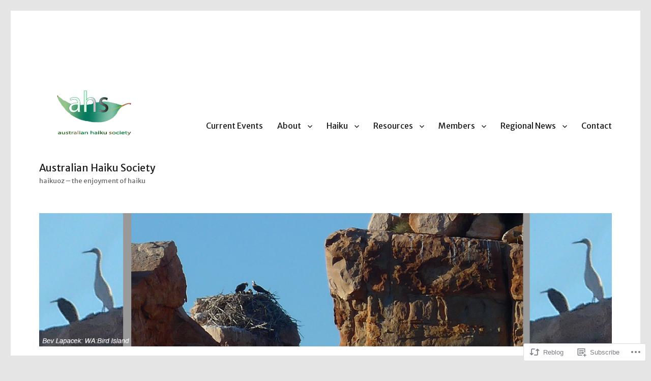

--- FILE ---
content_type: text/html; charset=UTF-8
request_url: https://australianhaikusociety.org/2019/09/23/ahs-spring-equinox-haiku-string-2019/comment-page-7/
body_size: 34043
content:
<!DOCTYPE html>
<html lang="en" class="no-js">
<head>
	<meta charset="UTF-8">
	<meta name="viewport" content="width=device-width, initial-scale=1">
	<link rel="profile" href="https://gmpg.org/xfn/11">
		<script>(function(html){html.className = html.className.replace(/\bno-js\b/,'js')})(document.documentElement);</script>
<title>AHS Spring Equinox Haiku String 2019 &#8211; Australian Haiku Society</title>
<script type="text/javascript">
  WebFontConfig = {"google":{"families":["Merriweather+Sans:r:latin,latin-ext","Merriweather+Sans:r,i,b,bi:latin,latin-ext"]},"api_url":"https:\/\/fonts-api.wp.com\/css"};
  (function() {
    var wf = document.createElement('script');
    wf.src = '/wp-content/plugins/custom-fonts/js/webfont.js';
    wf.type = 'text/javascript';
    wf.async = 'true';
    var s = document.getElementsByTagName('script')[0];
    s.parentNode.insertBefore(wf, s);
	})();
</script><style id="jetpack-custom-fonts-css">.wf-active body, .wf-active button, .wf-active input, .wf-active select, .wf-active textarea{font-family:"Merriweather Sans",sans-serif}.wf-active ::-webkit-input-placeholder{font-family:"Merriweather Sans",sans-serif}.wf-active :-moz-placeholder{font-family:"Merriweather Sans",sans-serif}.wf-active ::-moz-placeholder{font-family:"Merriweather Sans",sans-serif}.wf-active :-ms-input-placeholder{font-family:"Merriweather Sans",sans-serif}.wf-active button, .wf-active button[disabled]:hover, .wf-active button[disabled]:focus, .wf-active input[type="button"], .wf-active input[type="button"][disabled]:hover, .wf-active input[type="button"][disabled]:focus, .wf-active input[type="reset"], .wf-active input[type="reset"][disabled]:hover, .wf-active input[type="reset"][disabled]:focus, .wf-active input[type="submit"], .wf-active input[type="submit"][disabled]:hover, .wf-active input[type="submit"][disabled]:focus, .wf-active .main-navigation, .wf-active .no-comments, .wf-active .tagcloud a, .wf-active .wp_widget_tag_cloud a, .wf-active .top_rated div > p, .wf-active .comments-area #respond .comment-form-fields p.comment-form-posting-as, .wf-active .comments-area #respond .comment-form-fields p.comment-form-log-out, .wf-active .comments-area #respond #comment-form-identity #comment-form-nascar p, .wf-active .comments-area #respond #comment-form-subscribe p, .wf-active .comments-area #respond p.form-submit input#comment-submit, .wf-active .comment-content p.comment-likes span.comment-like-feedback, .wf-active .jp-relatedposts-post-date, .wf-active .jp-relatedposts-post-context{font-family:"Merriweather Sans",sans-serif}.wf-active .post-password-form label, .wf-active .comment-form label, .wf-active .entry-content .contact-form label, .wf-active .post-navigation .meta-nav, .wf-active .image-navigation, .wf-active .comment-navigation, .wf-active .menu-toggle, .wf-active .widget_recent_entries .post-date, .wf-active .widget_rss .rss-date, .wf-active .widget_rss cite, .wf-active .sticky-post, .wf-active .entry-footer, .wf-active .comment-metadata, .wf-active .pingback .edit-link, .wf-active .comment-reply-link, .wf-active .page-links, .wf-active .page-links a, .wf-active .page-links > span, .wf-active .pd-rating, .wf-active .entry-content .portfolio-entry-meta, .wf-active .entry-content #jp-relatedposts h3.jp-relatedposts-headline, .wf-active .hentry div.sharedaddy h3.sd-title, .wf-active .hentry h3.sd-title{font-family:"Merriweather Sans",sans-serif}.wf-active .pagination{font-family:"Merriweather Sans",sans-serif}.wf-active body:not(.logged-in) .site .skip-link{font-family:"Merriweather Sans",sans-serif}.wf-active .site-description, .wf-active .author-bio, .wf-active .taxonomy-description, .wf-active .entry-caption, .wf-active .comment-notes, .wf-active .comment-awaiting-moderation, .wf-active .logged-in-as, .wf-active .form-allowed-tags, .wf-active .site-info, .wf-active .wp-caption .wp-caption-text, .wf-active .gallery-caption, .wf-active .entry-content .portfolio-entry-content p, .wf-active .entry-content .testimonial-entry-title, .wf-active .entry-content .testimonial-entry-content p, .wf-active .entry-content #jp-relatedposts .jp-relatedposts-items p, .wf-active .entry-content #jp-relatedposts .jp-relatedposts-items-visual h4.jp-relatedposts-post-title{font-family:"Merriweather Sans",sans-serif}.wf-active .site-title, .wf-active .post-navigation .post-title, .wf-active .comments-title, .wf-active .comment-reply-title, .wf-active .page-title{font-family:"Merriweather Sans",sans-serif;font-size:16.1px;font-style:normal;font-weight:400}.wf-active .widget .widget-title, .wf-active .entry-content .portfolio-entry-title{font-family:"Merriweather Sans",sans-serif;font-size:11.2px;font-style:normal;font-weight:400}.wf-active .entry-title{font-family:"Merriweather Sans",sans-serif;font-size:19.6px;font-style:normal;font-weight:400}.wf-active .format-aside .entry-title, .wf-active .format-image .entry-title, .wf-active .format-video .entry-title, .wf-active .format-quote .entry-title, .wf-active .format-gallery .entry-title, .wf-active .format-status .entry-title, .wf-active .format-link .entry-title, .wf-active .format-audio .entry-title, .wf-active .format-chat .entry-title{font-size:13.3px;font-style:normal;font-weight:400}@media screen and (min-width: 44.375em){.wf-active .site-title, .wf-active .post-navigation .post-title{font-size:19.6px;font-style:normal;font-weight:400}}@media screen and (min-width: 44.375em){.wf-active .entry-title{font-size:23.1px;font-style:normal;font-weight:400}}@media screen and (min-width: 61.5625em){.wf-active .entry-title{font-size:28px;font-style:normal;font-weight:400}}@media screen and (min-width: 61.5625em){.wf-active .format-aside .entry-title, .wf-active .format-image .entry-title, .wf-active .format-video .entry-title, .wf-active .format-quote .entry-title, .wf-active .format-gallery .entry-title, .wf-active .format-status .entry-title, .wf-active .format-link .entry-title, .wf-active .format-audio .entry-title, .wf-active .format-chat .entry-title{font-size:16.1px;font-style:normal;font-weight:400}}</style>
<meta name='robots' content='max-image-preview:large' />

<!-- Async WordPress.com Remote Login -->
<script id="wpcom_remote_login_js">
var wpcom_remote_login_extra_auth = '';
function wpcom_remote_login_remove_dom_node_id( element_id ) {
	var dom_node = document.getElementById( element_id );
	if ( dom_node ) { dom_node.parentNode.removeChild( dom_node ); }
}
function wpcom_remote_login_remove_dom_node_classes( class_name ) {
	var dom_nodes = document.querySelectorAll( '.' + class_name );
	for ( var i = 0; i < dom_nodes.length; i++ ) {
		dom_nodes[ i ].parentNode.removeChild( dom_nodes[ i ] );
	}
}
function wpcom_remote_login_final_cleanup() {
	wpcom_remote_login_remove_dom_node_classes( "wpcom_remote_login_msg" );
	wpcom_remote_login_remove_dom_node_id( "wpcom_remote_login_key" );
	wpcom_remote_login_remove_dom_node_id( "wpcom_remote_login_validate" );
	wpcom_remote_login_remove_dom_node_id( "wpcom_remote_login_js" );
	wpcom_remote_login_remove_dom_node_id( "wpcom_request_access_iframe" );
	wpcom_remote_login_remove_dom_node_id( "wpcom_request_access_styles" );
}

// Watch for messages back from the remote login
window.addEventListener( "message", function( e ) {
	if ( e.origin === "https://r-login.wordpress.com" ) {
		var data = {};
		try {
			data = JSON.parse( e.data );
		} catch( e ) {
			wpcom_remote_login_final_cleanup();
			return;
		}

		if ( data.msg === 'LOGIN' ) {
			// Clean up the login check iframe
			wpcom_remote_login_remove_dom_node_id( "wpcom_remote_login_key" );

			var id_regex = new RegExp( /^[0-9]+$/ );
			var token_regex = new RegExp( /^.*|.*|.*$/ );
			if (
				token_regex.test( data.token )
				&& id_regex.test( data.wpcomid )
			) {
				// We have everything we need to ask for a login
				var script = document.createElement( "script" );
				script.setAttribute( "id", "wpcom_remote_login_validate" );
				script.src = '/remote-login.php?wpcom_remote_login=validate'
					+ '&wpcomid=' + data.wpcomid
					+ '&token=' + encodeURIComponent( data.token )
					+ '&host=' + window.location.protocol
					+ '//' + window.location.hostname
					+ '&postid=11971'
					+ '&is_singular=1';
				document.body.appendChild( script );
			}

			return;
		}

		// Safari ITP, not logged in, so redirect
		if ( data.msg === 'LOGIN-REDIRECT' ) {
			window.location = 'https://wordpress.com/log-in?redirect_to=' + window.location.href;
			return;
		}

		// Safari ITP, storage access failed, remove the request
		if ( data.msg === 'LOGIN-REMOVE' ) {
			var css_zap = 'html { -webkit-transition: margin-top 1s; transition: margin-top 1s; } /* 9001 */ html { margin-top: 0 !important; } * html body { margin-top: 0 !important; } @media screen and ( max-width: 782px ) { html { margin-top: 0 !important; } * html body { margin-top: 0 !important; } }';
			var style_zap = document.createElement( 'style' );
			style_zap.type = 'text/css';
			style_zap.appendChild( document.createTextNode( css_zap ) );
			document.body.appendChild( style_zap );

			var e = document.getElementById( 'wpcom_request_access_iframe' );
			e.parentNode.removeChild( e );

			document.cookie = 'wordpress_com_login_access=denied; path=/; max-age=31536000';

			return;
		}

		// Safari ITP
		if ( data.msg === 'REQUEST_ACCESS' ) {
			console.log( 'request access: safari' );

			// Check ITP iframe enable/disable knob
			if ( wpcom_remote_login_extra_auth !== 'safari_itp_iframe' ) {
				return;
			}

			// If we are in a "private window" there is no ITP.
			var private_window = false;
			try {
				var opendb = window.openDatabase( null, null, null, null );
			} catch( e ) {
				private_window = true;
			}

			if ( private_window ) {
				console.log( 'private window' );
				return;
			}

			var iframe = document.createElement( 'iframe' );
			iframe.id = 'wpcom_request_access_iframe';
			iframe.setAttribute( 'scrolling', 'no' );
			iframe.setAttribute( 'sandbox', 'allow-storage-access-by-user-activation allow-scripts allow-same-origin allow-top-navigation-by-user-activation' );
			iframe.src = 'https://r-login.wordpress.com/remote-login.php?wpcom_remote_login=request_access&origin=' + encodeURIComponent( data.origin ) + '&wpcomid=' + encodeURIComponent( data.wpcomid );

			var css = 'html { -webkit-transition: margin-top 1s; transition: margin-top 1s; } /* 9001 */ html { margin-top: 46px !important; } * html body { margin-top: 46px !important; } @media screen and ( max-width: 660px ) { html { margin-top: 71px !important; } * html body { margin-top: 71px !important; } #wpcom_request_access_iframe { display: block; height: 71px !important; } } #wpcom_request_access_iframe { border: 0px; height: 46px; position: fixed; top: 0; left: 0; width: 100%; min-width: 100%; z-index: 99999; background: #23282d; } ';

			var style = document.createElement( 'style' );
			style.type = 'text/css';
			style.id = 'wpcom_request_access_styles';
			style.appendChild( document.createTextNode( css ) );
			document.body.appendChild( style );

			document.body.appendChild( iframe );
		}

		if ( data.msg === 'DONE' ) {
			wpcom_remote_login_final_cleanup();
		}
	}
}, false );

// Inject the remote login iframe after the page has had a chance to load
// more critical resources
window.addEventListener( "DOMContentLoaded", function( e ) {
	var iframe = document.createElement( "iframe" );
	iframe.style.display = "none";
	iframe.setAttribute( "scrolling", "no" );
	iframe.setAttribute( "id", "wpcom_remote_login_key" );
	iframe.src = "https://r-login.wordpress.com/remote-login.php"
		+ "?wpcom_remote_login=key"
		+ "&origin=aHR0cHM6Ly9hdXN0cmFsaWFuaGFpa3Vzb2NpZXR5Lm9yZw%3D%3D"
		+ "&wpcomid=108987758"
		+ "&time=" + Math.floor( Date.now() / 1000 );
	document.body.appendChild( iframe );
}, false );
</script>
<link rel='dns-prefetch' href='//s0.wp.com' />
<link rel='dns-prefetch' href='//wordpress.com' />
<link rel="alternate" type="application/rss+xml" title="Australian Haiku Society &raquo; Feed" href="https://australianhaikusociety.org/feed/" />
<link rel="alternate" type="application/rss+xml" title="Australian Haiku Society &raquo; Comments Feed" href="https://australianhaikusociety.org/comments/feed/" />
<link rel="alternate" type="application/rss+xml" title="Australian Haiku Society &raquo; AHS Spring Equinox Haiku String&nbsp;2019 Comments Feed" href="https://australianhaikusociety.org/2019/09/23/ahs-spring-equinox-haiku-string-2019/feed/" />
	<script type="text/javascript">
		/* <![CDATA[ */
		function addLoadEvent(func) {
			var oldonload = window.onload;
			if (typeof window.onload != 'function') {
				window.onload = func;
			} else {
				window.onload = function () {
					oldonload();
					func();
				}
			}
		}
		/* ]]> */
	</script>
	<link crossorigin='anonymous' rel='stylesheet' id='all-css-0-1' href='/_static/??-eJyVzEkKwkAQheEL2RYOMbgQz9J0Cu2kJqxqord3QBBcCC5/eO+D2VJRCZQAbsmonao4jBiWy/Ru8CbAOjRChzgjYwpVcijKlgNiftxvXq+BKMvivoC/2QtSDhySqcdX/RKpTvhxX/WcH/mw6rvNut/vtt14B6rgVkY=&cssminify=yes' type='text/css' media='all' />
<style id='wp-emoji-styles-inline-css'>

	img.wp-smiley, img.emoji {
		display: inline !important;
		border: none !important;
		box-shadow: none !important;
		height: 1em !important;
		width: 1em !important;
		margin: 0 0.07em !important;
		vertical-align: -0.1em !important;
		background: none !important;
		padding: 0 !important;
	}
/*# sourceURL=wp-emoji-styles-inline-css */
</style>
<link crossorigin='anonymous' rel='stylesheet' id='all-css-2-1' href='/wp-content/plugins/gutenberg-core/v22.2.0/build/styles/block-library/style.css?m=1764855221i&cssminify=yes' type='text/css' media='all' />
<style id='wp-block-library-inline-css'>
.has-text-align-justify {
	text-align:justify;
}
.has-text-align-justify{text-align:justify;}

/*# sourceURL=wp-block-library-inline-css */
</style><style id='global-styles-inline-css'>
:root{--wp--preset--aspect-ratio--square: 1;--wp--preset--aspect-ratio--4-3: 4/3;--wp--preset--aspect-ratio--3-4: 3/4;--wp--preset--aspect-ratio--3-2: 3/2;--wp--preset--aspect-ratio--2-3: 2/3;--wp--preset--aspect-ratio--16-9: 16/9;--wp--preset--aspect-ratio--9-16: 9/16;--wp--preset--color--black: #000000;--wp--preset--color--cyan-bluish-gray: #abb8c3;--wp--preset--color--white: #fff;--wp--preset--color--pale-pink: #f78da7;--wp--preset--color--vivid-red: #cf2e2e;--wp--preset--color--luminous-vivid-orange: #ff6900;--wp--preset--color--luminous-vivid-amber: #fcb900;--wp--preset--color--light-green-cyan: #7bdcb5;--wp--preset--color--vivid-green-cyan: #00d084;--wp--preset--color--pale-cyan-blue: #8ed1fc;--wp--preset--color--vivid-cyan-blue: #0693e3;--wp--preset--color--vivid-purple: #9b51e0;--wp--preset--color--dark-gray: #1a1a1a;--wp--preset--color--medium-gray: #686868;--wp--preset--color--light-gray: #e5e5e5;--wp--preset--color--blue-gray: #4d545c;--wp--preset--color--bright-blue: #007acc;--wp--preset--color--light-blue: #9adffd;--wp--preset--color--dark-brown: #402b30;--wp--preset--color--medium-brown: #774e24;--wp--preset--color--dark-red: #640c1f;--wp--preset--color--bright-red: #ff675f;--wp--preset--color--yellow: #ffef8e;--wp--preset--gradient--vivid-cyan-blue-to-vivid-purple: linear-gradient(135deg,rgb(6,147,227) 0%,rgb(155,81,224) 100%);--wp--preset--gradient--light-green-cyan-to-vivid-green-cyan: linear-gradient(135deg,rgb(122,220,180) 0%,rgb(0,208,130) 100%);--wp--preset--gradient--luminous-vivid-amber-to-luminous-vivid-orange: linear-gradient(135deg,rgb(252,185,0) 0%,rgb(255,105,0) 100%);--wp--preset--gradient--luminous-vivid-orange-to-vivid-red: linear-gradient(135deg,rgb(255,105,0) 0%,rgb(207,46,46) 100%);--wp--preset--gradient--very-light-gray-to-cyan-bluish-gray: linear-gradient(135deg,rgb(238,238,238) 0%,rgb(169,184,195) 100%);--wp--preset--gradient--cool-to-warm-spectrum: linear-gradient(135deg,rgb(74,234,220) 0%,rgb(151,120,209) 20%,rgb(207,42,186) 40%,rgb(238,44,130) 60%,rgb(251,105,98) 80%,rgb(254,248,76) 100%);--wp--preset--gradient--blush-light-purple: linear-gradient(135deg,rgb(255,206,236) 0%,rgb(152,150,240) 100%);--wp--preset--gradient--blush-bordeaux: linear-gradient(135deg,rgb(254,205,165) 0%,rgb(254,45,45) 50%,rgb(107,0,62) 100%);--wp--preset--gradient--luminous-dusk: linear-gradient(135deg,rgb(255,203,112) 0%,rgb(199,81,192) 50%,rgb(65,88,208) 100%);--wp--preset--gradient--pale-ocean: linear-gradient(135deg,rgb(255,245,203) 0%,rgb(182,227,212) 50%,rgb(51,167,181) 100%);--wp--preset--gradient--electric-grass: linear-gradient(135deg,rgb(202,248,128) 0%,rgb(113,206,126) 100%);--wp--preset--gradient--midnight: linear-gradient(135deg,rgb(2,3,129) 0%,rgb(40,116,252) 100%);--wp--preset--font-size--small: 13px;--wp--preset--font-size--medium: 20px;--wp--preset--font-size--large: 36px;--wp--preset--font-size--x-large: 42px;--wp--preset--font-family--albert-sans: 'Albert Sans', sans-serif;--wp--preset--font-family--alegreya: Alegreya, serif;--wp--preset--font-family--arvo: Arvo, serif;--wp--preset--font-family--bodoni-moda: 'Bodoni Moda', serif;--wp--preset--font-family--bricolage-grotesque: 'Bricolage Grotesque', sans-serif;--wp--preset--font-family--cabin: Cabin, sans-serif;--wp--preset--font-family--chivo: Chivo, sans-serif;--wp--preset--font-family--commissioner: Commissioner, sans-serif;--wp--preset--font-family--cormorant: Cormorant, serif;--wp--preset--font-family--courier-prime: 'Courier Prime', monospace;--wp--preset--font-family--crimson-pro: 'Crimson Pro', serif;--wp--preset--font-family--dm-mono: 'DM Mono', monospace;--wp--preset--font-family--dm-sans: 'DM Sans', sans-serif;--wp--preset--font-family--dm-serif-display: 'DM Serif Display', serif;--wp--preset--font-family--domine: Domine, serif;--wp--preset--font-family--eb-garamond: 'EB Garamond', serif;--wp--preset--font-family--epilogue: Epilogue, sans-serif;--wp--preset--font-family--fahkwang: Fahkwang, sans-serif;--wp--preset--font-family--figtree: Figtree, sans-serif;--wp--preset--font-family--fira-sans: 'Fira Sans', sans-serif;--wp--preset--font-family--fjalla-one: 'Fjalla One', sans-serif;--wp--preset--font-family--fraunces: Fraunces, serif;--wp--preset--font-family--gabarito: Gabarito, system-ui;--wp--preset--font-family--ibm-plex-mono: 'IBM Plex Mono', monospace;--wp--preset--font-family--ibm-plex-sans: 'IBM Plex Sans', sans-serif;--wp--preset--font-family--ibarra-real-nova: 'Ibarra Real Nova', serif;--wp--preset--font-family--instrument-serif: 'Instrument Serif', serif;--wp--preset--font-family--inter: Inter, sans-serif;--wp--preset--font-family--josefin-sans: 'Josefin Sans', sans-serif;--wp--preset--font-family--jost: Jost, sans-serif;--wp--preset--font-family--libre-baskerville: 'Libre Baskerville', serif;--wp--preset--font-family--libre-franklin: 'Libre Franklin', sans-serif;--wp--preset--font-family--literata: Literata, serif;--wp--preset--font-family--lora: Lora, serif;--wp--preset--font-family--merriweather: Merriweather, serif;--wp--preset--font-family--montserrat: Montserrat, sans-serif;--wp--preset--font-family--newsreader: Newsreader, serif;--wp--preset--font-family--noto-sans-mono: 'Noto Sans Mono', sans-serif;--wp--preset--font-family--nunito: Nunito, sans-serif;--wp--preset--font-family--open-sans: 'Open Sans', sans-serif;--wp--preset--font-family--overpass: Overpass, sans-serif;--wp--preset--font-family--pt-serif: 'PT Serif', serif;--wp--preset--font-family--petrona: Petrona, serif;--wp--preset--font-family--piazzolla: Piazzolla, serif;--wp--preset--font-family--playfair-display: 'Playfair Display', serif;--wp--preset--font-family--plus-jakarta-sans: 'Plus Jakarta Sans', sans-serif;--wp--preset--font-family--poppins: Poppins, sans-serif;--wp--preset--font-family--raleway: Raleway, sans-serif;--wp--preset--font-family--roboto: Roboto, sans-serif;--wp--preset--font-family--roboto-slab: 'Roboto Slab', serif;--wp--preset--font-family--rubik: Rubik, sans-serif;--wp--preset--font-family--rufina: Rufina, serif;--wp--preset--font-family--sora: Sora, sans-serif;--wp--preset--font-family--source-sans-3: 'Source Sans 3', sans-serif;--wp--preset--font-family--source-serif-4: 'Source Serif 4', serif;--wp--preset--font-family--space-mono: 'Space Mono', monospace;--wp--preset--font-family--syne: Syne, sans-serif;--wp--preset--font-family--texturina: Texturina, serif;--wp--preset--font-family--urbanist: Urbanist, sans-serif;--wp--preset--font-family--work-sans: 'Work Sans', sans-serif;--wp--preset--spacing--20: 0.44rem;--wp--preset--spacing--30: 0.67rem;--wp--preset--spacing--40: 1rem;--wp--preset--spacing--50: 1.5rem;--wp--preset--spacing--60: 2.25rem;--wp--preset--spacing--70: 3.38rem;--wp--preset--spacing--80: 5.06rem;--wp--preset--shadow--natural: 6px 6px 9px rgba(0, 0, 0, 0.2);--wp--preset--shadow--deep: 12px 12px 50px rgba(0, 0, 0, 0.4);--wp--preset--shadow--sharp: 6px 6px 0px rgba(0, 0, 0, 0.2);--wp--preset--shadow--outlined: 6px 6px 0px -3px rgb(255, 255, 255), 6px 6px rgb(0, 0, 0);--wp--preset--shadow--crisp: 6px 6px 0px rgb(0, 0, 0);}:where(.is-layout-flex){gap: 0.5em;}:where(.is-layout-grid){gap: 0.5em;}body .is-layout-flex{display: flex;}.is-layout-flex{flex-wrap: wrap;align-items: center;}.is-layout-flex > :is(*, div){margin: 0;}body .is-layout-grid{display: grid;}.is-layout-grid > :is(*, div){margin: 0;}:where(.wp-block-columns.is-layout-flex){gap: 2em;}:where(.wp-block-columns.is-layout-grid){gap: 2em;}:where(.wp-block-post-template.is-layout-flex){gap: 1.25em;}:where(.wp-block-post-template.is-layout-grid){gap: 1.25em;}.has-black-color{color: var(--wp--preset--color--black) !important;}.has-cyan-bluish-gray-color{color: var(--wp--preset--color--cyan-bluish-gray) !important;}.has-white-color{color: var(--wp--preset--color--white) !important;}.has-pale-pink-color{color: var(--wp--preset--color--pale-pink) !important;}.has-vivid-red-color{color: var(--wp--preset--color--vivid-red) !important;}.has-luminous-vivid-orange-color{color: var(--wp--preset--color--luminous-vivid-orange) !important;}.has-luminous-vivid-amber-color{color: var(--wp--preset--color--luminous-vivid-amber) !important;}.has-light-green-cyan-color{color: var(--wp--preset--color--light-green-cyan) !important;}.has-vivid-green-cyan-color{color: var(--wp--preset--color--vivid-green-cyan) !important;}.has-pale-cyan-blue-color{color: var(--wp--preset--color--pale-cyan-blue) !important;}.has-vivid-cyan-blue-color{color: var(--wp--preset--color--vivid-cyan-blue) !important;}.has-vivid-purple-color{color: var(--wp--preset--color--vivid-purple) !important;}.has-black-background-color{background-color: var(--wp--preset--color--black) !important;}.has-cyan-bluish-gray-background-color{background-color: var(--wp--preset--color--cyan-bluish-gray) !important;}.has-white-background-color{background-color: var(--wp--preset--color--white) !important;}.has-pale-pink-background-color{background-color: var(--wp--preset--color--pale-pink) !important;}.has-vivid-red-background-color{background-color: var(--wp--preset--color--vivid-red) !important;}.has-luminous-vivid-orange-background-color{background-color: var(--wp--preset--color--luminous-vivid-orange) !important;}.has-luminous-vivid-amber-background-color{background-color: var(--wp--preset--color--luminous-vivid-amber) !important;}.has-light-green-cyan-background-color{background-color: var(--wp--preset--color--light-green-cyan) !important;}.has-vivid-green-cyan-background-color{background-color: var(--wp--preset--color--vivid-green-cyan) !important;}.has-pale-cyan-blue-background-color{background-color: var(--wp--preset--color--pale-cyan-blue) !important;}.has-vivid-cyan-blue-background-color{background-color: var(--wp--preset--color--vivid-cyan-blue) !important;}.has-vivid-purple-background-color{background-color: var(--wp--preset--color--vivid-purple) !important;}.has-black-border-color{border-color: var(--wp--preset--color--black) !important;}.has-cyan-bluish-gray-border-color{border-color: var(--wp--preset--color--cyan-bluish-gray) !important;}.has-white-border-color{border-color: var(--wp--preset--color--white) !important;}.has-pale-pink-border-color{border-color: var(--wp--preset--color--pale-pink) !important;}.has-vivid-red-border-color{border-color: var(--wp--preset--color--vivid-red) !important;}.has-luminous-vivid-orange-border-color{border-color: var(--wp--preset--color--luminous-vivid-orange) !important;}.has-luminous-vivid-amber-border-color{border-color: var(--wp--preset--color--luminous-vivid-amber) !important;}.has-light-green-cyan-border-color{border-color: var(--wp--preset--color--light-green-cyan) !important;}.has-vivid-green-cyan-border-color{border-color: var(--wp--preset--color--vivid-green-cyan) !important;}.has-pale-cyan-blue-border-color{border-color: var(--wp--preset--color--pale-cyan-blue) !important;}.has-vivid-cyan-blue-border-color{border-color: var(--wp--preset--color--vivid-cyan-blue) !important;}.has-vivid-purple-border-color{border-color: var(--wp--preset--color--vivid-purple) !important;}.has-vivid-cyan-blue-to-vivid-purple-gradient-background{background: var(--wp--preset--gradient--vivid-cyan-blue-to-vivid-purple) !important;}.has-light-green-cyan-to-vivid-green-cyan-gradient-background{background: var(--wp--preset--gradient--light-green-cyan-to-vivid-green-cyan) !important;}.has-luminous-vivid-amber-to-luminous-vivid-orange-gradient-background{background: var(--wp--preset--gradient--luminous-vivid-amber-to-luminous-vivid-orange) !important;}.has-luminous-vivid-orange-to-vivid-red-gradient-background{background: var(--wp--preset--gradient--luminous-vivid-orange-to-vivid-red) !important;}.has-very-light-gray-to-cyan-bluish-gray-gradient-background{background: var(--wp--preset--gradient--very-light-gray-to-cyan-bluish-gray) !important;}.has-cool-to-warm-spectrum-gradient-background{background: var(--wp--preset--gradient--cool-to-warm-spectrum) !important;}.has-blush-light-purple-gradient-background{background: var(--wp--preset--gradient--blush-light-purple) !important;}.has-blush-bordeaux-gradient-background{background: var(--wp--preset--gradient--blush-bordeaux) !important;}.has-luminous-dusk-gradient-background{background: var(--wp--preset--gradient--luminous-dusk) !important;}.has-pale-ocean-gradient-background{background: var(--wp--preset--gradient--pale-ocean) !important;}.has-electric-grass-gradient-background{background: var(--wp--preset--gradient--electric-grass) !important;}.has-midnight-gradient-background{background: var(--wp--preset--gradient--midnight) !important;}.has-small-font-size{font-size: var(--wp--preset--font-size--small) !important;}.has-medium-font-size{font-size: var(--wp--preset--font-size--medium) !important;}.has-large-font-size{font-size: var(--wp--preset--font-size--large) !important;}.has-x-large-font-size{font-size: var(--wp--preset--font-size--x-large) !important;}.has-albert-sans-font-family{font-family: var(--wp--preset--font-family--albert-sans) !important;}.has-alegreya-font-family{font-family: var(--wp--preset--font-family--alegreya) !important;}.has-arvo-font-family{font-family: var(--wp--preset--font-family--arvo) !important;}.has-bodoni-moda-font-family{font-family: var(--wp--preset--font-family--bodoni-moda) !important;}.has-bricolage-grotesque-font-family{font-family: var(--wp--preset--font-family--bricolage-grotesque) !important;}.has-cabin-font-family{font-family: var(--wp--preset--font-family--cabin) !important;}.has-chivo-font-family{font-family: var(--wp--preset--font-family--chivo) !important;}.has-commissioner-font-family{font-family: var(--wp--preset--font-family--commissioner) !important;}.has-cormorant-font-family{font-family: var(--wp--preset--font-family--cormorant) !important;}.has-courier-prime-font-family{font-family: var(--wp--preset--font-family--courier-prime) !important;}.has-crimson-pro-font-family{font-family: var(--wp--preset--font-family--crimson-pro) !important;}.has-dm-mono-font-family{font-family: var(--wp--preset--font-family--dm-mono) !important;}.has-dm-sans-font-family{font-family: var(--wp--preset--font-family--dm-sans) !important;}.has-dm-serif-display-font-family{font-family: var(--wp--preset--font-family--dm-serif-display) !important;}.has-domine-font-family{font-family: var(--wp--preset--font-family--domine) !important;}.has-eb-garamond-font-family{font-family: var(--wp--preset--font-family--eb-garamond) !important;}.has-epilogue-font-family{font-family: var(--wp--preset--font-family--epilogue) !important;}.has-fahkwang-font-family{font-family: var(--wp--preset--font-family--fahkwang) !important;}.has-figtree-font-family{font-family: var(--wp--preset--font-family--figtree) !important;}.has-fira-sans-font-family{font-family: var(--wp--preset--font-family--fira-sans) !important;}.has-fjalla-one-font-family{font-family: var(--wp--preset--font-family--fjalla-one) !important;}.has-fraunces-font-family{font-family: var(--wp--preset--font-family--fraunces) !important;}.has-gabarito-font-family{font-family: var(--wp--preset--font-family--gabarito) !important;}.has-ibm-plex-mono-font-family{font-family: var(--wp--preset--font-family--ibm-plex-mono) !important;}.has-ibm-plex-sans-font-family{font-family: var(--wp--preset--font-family--ibm-plex-sans) !important;}.has-ibarra-real-nova-font-family{font-family: var(--wp--preset--font-family--ibarra-real-nova) !important;}.has-instrument-serif-font-family{font-family: var(--wp--preset--font-family--instrument-serif) !important;}.has-inter-font-family{font-family: var(--wp--preset--font-family--inter) !important;}.has-josefin-sans-font-family{font-family: var(--wp--preset--font-family--josefin-sans) !important;}.has-jost-font-family{font-family: var(--wp--preset--font-family--jost) !important;}.has-libre-baskerville-font-family{font-family: var(--wp--preset--font-family--libre-baskerville) !important;}.has-libre-franklin-font-family{font-family: var(--wp--preset--font-family--libre-franklin) !important;}.has-literata-font-family{font-family: var(--wp--preset--font-family--literata) !important;}.has-lora-font-family{font-family: var(--wp--preset--font-family--lora) !important;}.has-merriweather-font-family{font-family: var(--wp--preset--font-family--merriweather) !important;}.has-montserrat-font-family{font-family: var(--wp--preset--font-family--montserrat) !important;}.has-newsreader-font-family{font-family: var(--wp--preset--font-family--newsreader) !important;}.has-noto-sans-mono-font-family{font-family: var(--wp--preset--font-family--noto-sans-mono) !important;}.has-nunito-font-family{font-family: var(--wp--preset--font-family--nunito) !important;}.has-open-sans-font-family{font-family: var(--wp--preset--font-family--open-sans) !important;}.has-overpass-font-family{font-family: var(--wp--preset--font-family--overpass) !important;}.has-pt-serif-font-family{font-family: var(--wp--preset--font-family--pt-serif) !important;}.has-petrona-font-family{font-family: var(--wp--preset--font-family--petrona) !important;}.has-piazzolla-font-family{font-family: var(--wp--preset--font-family--piazzolla) !important;}.has-playfair-display-font-family{font-family: var(--wp--preset--font-family--playfair-display) !important;}.has-plus-jakarta-sans-font-family{font-family: var(--wp--preset--font-family--plus-jakarta-sans) !important;}.has-poppins-font-family{font-family: var(--wp--preset--font-family--poppins) !important;}.has-raleway-font-family{font-family: var(--wp--preset--font-family--raleway) !important;}.has-roboto-font-family{font-family: var(--wp--preset--font-family--roboto) !important;}.has-roboto-slab-font-family{font-family: var(--wp--preset--font-family--roboto-slab) !important;}.has-rubik-font-family{font-family: var(--wp--preset--font-family--rubik) !important;}.has-rufina-font-family{font-family: var(--wp--preset--font-family--rufina) !important;}.has-sora-font-family{font-family: var(--wp--preset--font-family--sora) !important;}.has-source-sans-3-font-family{font-family: var(--wp--preset--font-family--source-sans-3) !important;}.has-source-serif-4-font-family{font-family: var(--wp--preset--font-family--source-serif-4) !important;}.has-space-mono-font-family{font-family: var(--wp--preset--font-family--space-mono) !important;}.has-syne-font-family{font-family: var(--wp--preset--font-family--syne) !important;}.has-texturina-font-family{font-family: var(--wp--preset--font-family--texturina) !important;}.has-urbanist-font-family{font-family: var(--wp--preset--font-family--urbanist) !important;}.has-work-sans-font-family{font-family: var(--wp--preset--font-family--work-sans) !important;}
/*# sourceURL=global-styles-inline-css */
</style>

<style id='classic-theme-styles-inline-css'>
/*! This file is auto-generated */
.wp-block-button__link{color:#fff;background-color:#32373c;border-radius:9999px;box-shadow:none;text-decoration:none;padding:calc(.667em + 2px) calc(1.333em + 2px);font-size:1.125em}.wp-block-file__button{background:#32373c;color:#fff;text-decoration:none}
/*# sourceURL=/wp-includes/css/classic-themes.min.css */
</style>
<link crossorigin='anonymous' rel='stylesheet' id='all-css-4-1' href='/_static/??-eJyNj90KwjAMhV/IGvwdXoiPIlsNM67typKy7e3NrAqiDG/K6SHfOQn00dg2CAYBn0x0qabAYNsO1fexFNAJjxcq0aHXsaVlXsBvrKdLjaI4v7QRHOaRqDWmqmKHzEZfT8kbuWoXz3FKTdsYRw3mwg8nowShFVKa32Iu84YSS9s8/8ApwJmChRoDdjnmp/zKzOtDTBVIr8bINAiiRsro8P/x6azKtbZ5VJz8cVXsNuvisN/ubnfJhqdh&cssminify=yes' type='text/css' media='all' />
<style id='twentysixteen-style-inline-css'>
.byline { clip: rect(1px, 1px, 1px, 1px); height: 1px; position: absolute; overflow: hidden; width: 1px; }
/*# sourceURL=twentysixteen-style-inline-css */
</style>
<link crossorigin='anonymous' rel='stylesheet' id='all-css-10-1' href='/_static/??-eJx9y0EOwjAMRNELYUxEK7FBnKWNTAhK7Kh2lPb2pGyADbv5Iz1sBbywERvagzIpljqjtX5sGlcjYvSqqLYlgla85GPvA37BXKGkGiIrLjQnCX2Gt/rkPxRIIImfLAr/BNzTFJed3vLVjW4YT2fnLs8X8DhDqQ==&cssminify=yes' type='text/css' media='all' />
<style id='jetpack-global-styles-frontend-style-inline-css'>
:root { --font-headings: unset; --font-base: unset; --font-headings-default: -apple-system,BlinkMacSystemFont,"Segoe UI",Roboto,Oxygen-Sans,Ubuntu,Cantarell,"Helvetica Neue",sans-serif; --font-base-default: -apple-system,BlinkMacSystemFont,"Segoe UI",Roboto,Oxygen-Sans,Ubuntu,Cantarell,"Helvetica Neue",sans-serif;}
/*# sourceURL=jetpack-global-styles-frontend-style-inline-css */
</style>
<link crossorigin='anonymous' rel='stylesheet' id='all-css-12-1' href='/_static/??-eJyNjcsKAjEMRX/IGtQZBxfip0hMS9sxTYppGfx7H7gRN+7ugcs5sFRHKi1Ig9Jd5R6zGMyhVaTrh8G6QFHfORhYwlvw6P39PbPENZmt4G/ROQuBKWVkxxrVvuBH1lIoz2waILJekF+HUzlupnG3nQ77YZwfuRJIaQ==&cssminify=yes' type='text/css' media='all' />
<script id="jetpack_related-posts-js-extra">
var related_posts_js_options = {"post_heading":"h4"};
//# sourceURL=jetpack_related-posts-js-extra
</script>
<script id="wpcom-actionbar-placeholder-js-extra">
var actionbardata = {"siteID":"108987758","postID":"11971","siteURL":"https://australianhaikusociety.org","xhrURL":"https://australianhaikusociety.org/wp-admin/admin-ajax.php","nonce":"bdae942ed4","isLoggedIn":"","statusMessage":"","subsEmailDefault":"instantly","proxyScriptUrl":"https://s0.wp.com/wp-content/js/wpcom-proxy-request.js?m=1513050504i&amp;ver=20211021","shortlink":"https://wp.me/p7niH4-375","i18n":{"followedText":"New posts from this site will now appear in your \u003Ca href=\"https://wordpress.com/reader\"\u003EReader\u003C/a\u003E","foldBar":"Collapse this bar","unfoldBar":"Expand this bar","shortLinkCopied":"Shortlink copied to clipboard."}};
//# sourceURL=wpcom-actionbar-placeholder-js-extra
</script>
<script id="jetpack-mu-wpcom-settings-js-before">
var JETPACK_MU_WPCOM_SETTINGS = {"assetsUrl":"https://s0.wp.com/wp-content/mu-plugins/jetpack-mu-wpcom-plugin/sun/jetpack_vendor/automattic/jetpack-mu-wpcom/src/build/"};
//# sourceURL=jetpack-mu-wpcom-settings-js-before
</script>
<script crossorigin='anonymous' type='text/javascript'  src='/_static/??-eJxdjMEOgjAQRH/IsvbQwMX4KQbKRlrb7YbdBvh7auJBPb6ZeQMbG19IkRRyNZzqM5BAROXRvz4MUgkegTxMNaQZVkyj4my4iMovdTlQF+UCX7+xbZIaXst+/He6YEYBrhPo1oJDwq6I9JYWzck14Z5vtnfuam0/DPEElaBBrw=='></script>
<script id="rlt-proxy-js-after">
	rltInitialize( {"token":null,"iframeOrigins":["https:\/\/widgets.wp.com"]} );
//# sourceURL=rlt-proxy-js-after
</script>
<link rel="EditURI" type="application/rsd+xml" title="RSD" href="https://australianhaikusociety.wordpress.com/xmlrpc.php?rsd" />
<meta name="generator" content="WordPress.com" />
<link rel="canonical" href="https://australianhaikusociety.org/2019/09/23/ahs-spring-equinox-haiku-string-2019/comment-page-7/#comments" />
<link rel='shortlink' href='https://wp.me/p7niH4-375' />
<link rel="alternate" type="application/json+oembed" href="https://public-api.wordpress.com/oembed/?format=json&amp;url=https%3A%2F%2Faustralianhaikusociety.org%2F2019%2F09%2F23%2Fahs-spring-equinox-haiku-string-2019%2F&amp;for=wpcom-auto-discovery" /><link rel="alternate" type="application/xml+oembed" href="https://public-api.wordpress.com/oembed/?format=xml&amp;url=https%3A%2F%2Faustralianhaikusociety.org%2F2019%2F09%2F23%2Fahs-spring-equinox-haiku-string-2019%2F&amp;for=wpcom-auto-discovery" />
<!-- Jetpack Open Graph Tags -->
<meta property="og:type" content="article" />
<meta property="og:title" content="AHS Spring Equinox Haiku String 2019" />
<meta property="og:url" content="https://australianhaikusociety.org/2019/09/23/ahs-spring-equinox-haiku-string-2019/" />
<meta property="og:description" content="The Australian Haiku Society welcomes contributions from haiku poets worldwide to the AHS Spring Equinox Haiku String 2019. The String will remain open for contributions until Wednesday 25th Septem…" />
<meta property="article:published_time" content="2019-09-22T15:30:08+00:00" />
<meta property="article:modified_time" content="2019-10-01T06:31:17+00:00" />
<meta property="og:site_name" content="Australian Haiku Society" />
<meta property="og:image" content="https://australianhaikusociety.org/wp-content/uploads/2020/09/cropped-icon-512.png?w=200" />
<meta property="og:image:width" content="200" />
<meta property="og:image:height" content="200" />
<meta property="og:image:alt" content="" />
<meta property="og:locale" content="en_US" />
<meta property="article:publisher" content="https://www.facebook.com/WordPresscom" />
<meta name="twitter:text:title" content="AHS Spring Equinox Haiku String&nbsp;2019" />
<meta name="twitter:image" content="https://australianhaikusociety.org/wp-content/uploads/2020/09/cropped-icon-512.png?w=240" />
<meta name="twitter:card" content="summary" />

<!-- End Jetpack Open Graph Tags -->
<link rel="search" type="application/opensearchdescription+xml" href="https://australianhaikusociety.org/osd.xml" title="Australian Haiku Society" />
<link rel="search" type="application/opensearchdescription+xml" href="https://s1.wp.com/opensearch.xml" title="WordPress.com" />
<meta name="theme-color" content="#e5e5e5" />
		<style type="text/css">
			.recentcomments a {
				display: inline !important;
				padding: 0 !important;
				margin: 0 !important;
			}

			table.recentcommentsavatartop img.avatar, table.recentcommentsavatarend img.avatar {
				border: 0px;
				margin: 0;
			}

			table.recentcommentsavatartop a, table.recentcommentsavatarend a {
				border: 0px !important;
				background-color: transparent !important;
			}

			td.recentcommentsavatarend, td.recentcommentsavatartop {
				padding: 0px 0px 1px 0px;
				margin: 0px;
			}

			td.recentcommentstextend {
				border: none !important;
				padding: 0px 0px 2px 10px;
			}

			.rtl td.recentcommentstextend {
				padding: 0px 10px 2px 0px;
			}

			td.recentcommentstexttop {
				border: none;
				padding: 0px 0px 0px 10px;
			}

			.rtl td.recentcommentstexttop {
				padding: 0px 10px 0px 0px;
			}
		</style>
		<meta name="description" content="The Australian Haiku Society welcomes contributions from haiku poets worldwide to the AHS Spring Equinox Haiku String 2019. The String will remain open for contributions until Wednesday 25th September to accommodate international poets who may wish to take part. rockpool a small hand breaks through the clouds Vanessa Proctor The haiku string has now closed. Please&hellip;" />
<style id="custom-background-css">
body.custom-background { background-color: #e5e5e5; }
</style>
	<style type="text/css" id="custom-colors-css">	input[type="text"],
	input[type="email"],
	input[type="url"],
	input[type="password"],
	input[type="search"],
	input[type="tel"],
	input[type="number"],
	textarea {
		background: #f7f7f7;
		color: #686868;
	}

	input[type="text"]:focus,
	input[type="email"]:focus,
	input[type="url"]:focus,
	input[type="password"]:focus,
	input[type="search"]:focus,
	input[type="tel"]:focus,
	input[type="number"]:focus,
	textarea:focus {
		background-color: #fff;
		color: #1a1a1a;
	}
body { background-color: #e5e5e5;}
.site,
		.main-navigation ul ul li { background-color: #ffffff;}
body #infinite-footer .container { background-color: #ffffff;}
body #infinite-footer .container { background-color: rgba( 255, 255, 255, 0.9 );}
.main-navigation ul ul:after { border-top-color: #ffffff;}
.main-navigation ul ul:after { border-bottom-color: #ffffff;}
mark,
		ins,
		button,
		button[disabled]:hover,
		button[disabled]:focus,
		input[type="button"],
		input[type="button"][disabled]:hover,
		input[type="button"][disabled]:focus,
		input[type="reset"],
		input[type="reset"][disabled]:hover,
		input[type="reset"][disabled]:focus,
		input[type="submit"],
		input[type="submit"][disabled]:hover,
		input[type="submit"][disabled]:focus,
		.menu-toggle.toggled-on,
		.menu-toggle.toggled-on:hover,
		.menu-toggle.toggled-on:focus,
		.pagination .prev,
		.pagination .next,
		.pagination .prev:hover,
		.pagination .prev:focus,
		.pagination .next:hover,
		.pagination .next:focus,
		.pagination .nav-links:before,
		.pagination .nav-links:after,
		.widget_calendar tbody a,
		.widget_calendar tbody a:hover,
		.widget_calendar tbody a:focus,
		.page-links a,
		.page-links a:hover,
		.page-links a:focus,
		.site-main #infinite-handle span,
		.wp-block-button .wp-block-button__link:active,
		.wp-block-button .wp-block-button__link:focus,
		.wp-block-button .wp-block-button__link:hover,
		.is-style-outline>.wp-block-button__link:not(.has-text-color):active,
		.is-style-outline>.wp-block-button__link:not(.has-text-color):focus,
		.is-style-outline>.wp-block-button__link:not(.has-text-color):hover { color: #ffffff;}
.menu-toggle:hover,
		.menu-toggle:focus,
		a,
		.main-navigation a:hover,
		.main-navigation a:focus,
		.dropdown-toggle:hover,
		.dropdown-toggle:focus,
		.social-navigation a:hover:before,
		.social-navigation a:focus:before,
		.post-navigation a:hover .post-title,
		.post-navigation a:focus .post-title,
		.tagcloud a:hover,
		.tagcloud a:focus,
		.site-branding .site-title a:hover,
		.site-branding .site-title a:focus,
		.entry-title a:hover,
		.entry-title a:focus,
		.entry-footer a:hover,
		.entry-footer a:focus,
		.comment-metadata a:hover,
		.comment-metadata a:focus,
		.pingback .comment-edit-link:hover,
		.pingback .comment-edit-link:focus,
		.comment-reply-link,
		.comment-reply-link:hover,
		.comment-reply-link:focus,
		.required,
		.site-info a:hover,
		.site-info a:focus,
		.main-navigation li:hover > a,
		.main-navigation li.focus > a,
		.comments-area #respond .comment-form-service a,
		.widget_flickr #flickr_badge_uber_wrapper a,
		.widget_flickr #flickr_badge_uber_wrapper a:link,
		.widget_flickr #flickr_badge_uber_wrapper a:active,
		.widget_flickr #flickr_badge_uber_wrapper a:visited,
		.wp_widget_tag_cloud a:hover,
		.wp_widget_tag_cloud a:focus,
		body #infinite-footer .blog-info a:hover,
		body #infinite-footer .blog-info a:focus,
		body #infinite-footer .blog-info a:hover,
		body #infinite-footer .blog-info a:focus,
		body #infinite-footer .blog-credits a:hover,
		body #infinite-footer .blog-credits a:focus,
		.is-style-outline>.wp-block-button__link:not(.has-text-color) { color: #007ACC;}
mark,
		ins,
		button:hover,
		button:focus,
		input[type="button"]:hover,
		input[type="button"]:focus,
		input[type="reset"]:hover,
		input[type="reset"]:focus,
		input[type="submit"]:hover,
		input[type="submit"]:focus,
		.pagination .prev:hover,
		.pagination .prev:focus,
		.pagination .next:hover,
		.pagination .next:focus,
		.widget_calendar tbody a,
		.page-links a:hover,
		.page-links a:focus,
		#infinite-handle span:hover,
		#infinite-handle span:focus,
		.wp-block-button .wp-block-button__link { background-color: #007ACC;}
input[type="text"]:focus,
		input[type="email"]:focus,
		input[type="url"]:focus,
		input[type="password"]:focus,
		input[type="search"]:focus,
		textarea:focus,
		.tagcloud a:hover,
		.tagcloud a:focus,
		.menu-toggle:hover,
		.menu-toggle:focus,
		.comments-area #respond #comment-form-comment.active,
		.comments-area #comment-form-share-text-padder.active,
		.comments-area #respond .comment-form-fields div.comment-form-input.active,
		.wp_widget_tag_cloud a:hover,
		.wp_widget_tag_cloud a:focus,
		.wp-block-button .wp-block-button__link { border-color: #007ACC;}
body,
		blockquote cite,
		blockquote small,
		.main-navigation a,
		.menu-toggle,
		.dropdown-toggle,
		.social-navigation a,
		.post-navigation a,
		.widget-title a,
		.site-branding .site-title a,
		.entry-title a,
		.page-links > .page-links-title,
		.comment-author,
		.comment-reply-title small a:hover,
		.comment-reply-title small a:focus { color: #1A1A1A;}
blockquote,
		.menu-toggle.toggled-on,
		.menu-toggle.toggled-on:hover,
		.menu-toggle.toggled-on:focus,
		.post-navigation,
		.post-navigation div + div,
		.pagination,
		.widget,
		.page-header,
		.page-links a,
		.comments-title,
		.comment-reply-title,
		.wp-block-button .wp-block-button__link:active,
		.wp-block-button .wp-block-button__link:focus,
		.wp-block-button .wp-block-button__link:hover,
		.is-style-outline>.wp-block-button__link:not(.has-text-color):active,
		.is-style-outline>.wp-block-button__link:not(.has-text-color):focus,
		.is-style-outline>.wp-block-button__link:not(.has-text-color):hover { border-color: #1A1A1A;}
button,
		button[disabled]:hover,
		button[disabled]:focus,
		input[type="button"],
		input[type="button"][disabled]:hover,
		input[type="button"][disabled]:focus,
		input[type="reset"],
		input[type="reset"][disabled]:hover,
		input[type="reset"][disabled]:focus,
		input[type="submit"],
		input[type="submit"][disabled]:hover,
		input[type="submit"][disabled]:focus,
		.menu-toggle.toggled-on,
		.menu-toggle.toggled-on:hover,
		.menu-toggle.toggled-on:focus,
		.pagination:before,
		.pagination:after,
		.pagination .prev,
		.pagination .next,
		.page-links a,
		.site-main #infinite-handle span,
		.wp-block-button .wp-block-button__link:active,
		.wp-block-button .wp-block-button__link:focus,
		.wp-block-button .wp-block-button__link:hover,
		.is-style-outline>.wp-block-button__link:not(.has-text-color):active,
		.is-style-outline>.wp-block-button__link:not(.has-text-color):focus,
		.is-style-outline>.wp-block-button__link:not(.has-text-color):hover { background-color: #1A1A1A;}
fieldset,
		pre,
		abbr,
		acronym,
		table,
		th,
		td,
		input[type="text"],
		input[type="email"],
		input[type="url"],
		input[type="password"],
		input[type="search"],
		textarea,
		.main-navigation li,
		.main-navigation .primary-menu,
		.menu-toggle,
		.dropdown-toggle:after,
		.social-navigation a,
		.image-navigation,
		.comment-navigation,
		.tagcloud a,
		.entry-content,
		.entry-summary,
		.page-links a,
		.page-links > span,
		.comment-list article,
		.comment-list .pingback,
		.comment-list .trackback,
		.comment-reply-link,
		.no-comments,
		.main-navigation ul ul,
		.main-navigation ul ul li,
		.comments-area #respond #comment-form-comment,
		.comments-area #comment-form-share-text-padder,
		.comments-area #respond .comment-form-fields div.comment-form-input,
		.comments-area #respond .comment-form-service,
		.wp_widget_tag_cloud a,
		body #infinite-footer .container { border-color: #1a1a1a;}
fieldset,
		pre,
		abbr,
		acronym,
		table,
		th,
		td,
		input[type="text"],
		input[type="email"],
		input[type="url"],
		input[type="password"],
		input[type="search"],
		textarea,
		.main-navigation li,
		.main-navigation .primary-menu,
		.menu-toggle,
		.dropdown-toggle:after,
		.social-navigation a,
		.image-navigation,
		.comment-navigation,
		.tagcloud a,
		.entry-content,
		.entry-summary,
		.page-links a,
		.page-links > span,
		.comment-list article,
		.comment-list .pingback,
		.comment-list .trackback,
		.comment-reply-link,
		.no-comments,
		.main-navigation ul ul,
		.main-navigation ul ul li,
		.comments-area #respond #comment-form-comment,
		.comments-area #comment-form-share-text-padder,
		.comments-area #respond .comment-form-fields div.comment-form-input,
		.comments-area #respond .comment-form-service,
		.wp_widget_tag_cloud a,
		body #infinite-footer .container { border-color: rgba( 26, 26, 26, 0.2 );}
.main-navigation ul ul:before { border-top-color: #1a1a1a;}
.main-navigation ul ul:before { border-top-color: rgba( 26, 26, 26, 0.2 );}
.main-navigation ul ul:before { border-bottom-color: #1a1a1a;}
.main-navigation ul ul:before { border-bottom-color: rgba( 26, 26, 26, 0.2 );}
hr,
		code { background-color: #1a1a1a;}
hr,
		code { background-color: rgba( 26, 26, 26, 0.2 );}
blockquote,
		.post-password-form label,
		a:hover,
		a:focus,
		a:active,
		.post-navigation .meta-nav,
		.image-navigation,
		.comment-navigation,
		.widget_recent_entries .post-date,
		.widget_rss .rss-date,
		.widget_rss cite,
		.site-description,
		body:not(.search-results) .entry-summary,
		.author-bio,
		.entry-footer,
		.entry-footer a,
		.sticky-post,
		.taxonomy-description,
		.entry-caption,
		.comment-metadata,
		.pingback .edit-link,
		.comment-metadata a,
		.pingback .comment-edit-link,
		.comment-form label,
		.comment-notes,
		.comment-awaiting-moderation,
		.logged-in-as,
		.form-allowed-tags,
		.site-info,
		.site-info a,
		.wp-caption .wp-caption-text,
		.gallery-caption,
		.jp-relatedposts-post-aoverlay:hover .jp-relatedposts-post-title a,
		.jp-relatedposts-post-aoverlay:focus .jp-relatedposts-post-title a,
		.comments-area #respond .comment-form-fields label,
		.comments-area #respond .comment-form-fields label span.required,
		.comments-area #respond .comment-form-fields label span.nopublish,
		.comments-area #respond .comment-form-service a:hover,
		.comments-area #respond .comment-form-service a:focus,
		.comments-area #respond .comment-form-fields p.comment-form-posting-as,
		.comments-area #respond .comment-form-fields p.comment-form-log-out,
		.comments-area #respond #comment-form-identity #comment-form-nascar p,
		.comments-area #respond #comment-form-subscribe p,
		.comment-content p.comment-likes span.comment-like-feedback,
		.widget_flickr #flickr_badge_uber_wrapper a:focus,
		.widget_flickr #flickr_badge_uber_wrapper a:hover,
		.top_rated div > p,
		body #infinite-footer .blog-info a,
		body #infinite-footer .blog-credits,
		body #infinite-footer .blog-credits a { color: #686868;}
#respond.js .comment-form-fields label,
		#respond.js .comment-form-fields label span.required,
		#respond.js .comment-form-fields label span.nopublish { color: #686868;}
.widget_calendar tbody a:hover,
		.widget_calendar tbody a:focus { background-color: #686868;}
</style>
<link rel="icon" href="https://australianhaikusociety.org/wp-content/uploads/2020/09/cropped-icon-512.png?w=32" sizes="32x32" />
<link rel="icon" href="https://australianhaikusociety.org/wp-content/uploads/2020/09/cropped-icon-512.png?w=192" sizes="192x192" />
<link rel="apple-touch-icon" href="https://australianhaikusociety.org/wp-content/uploads/2020/09/cropped-icon-512.png?w=180" />
<meta name="msapplication-TileImage" content="https://australianhaikusociety.org/wp-content/uploads/2020/09/cropped-icon-512.png?w=270" />
<link crossorigin='anonymous' rel='stylesheet' id='all-css-6-3' href='/_static/??-eJyNzMsKAjEMheEXshPqBXUhPoo4bRgytmkwCYNvbwdm487d+eDwwyIhNTZkg+pBik/ECjOaPNNrM6gz1Ja9oMJCeUJTsCZBmval9ik4JNUd/F17ECcYnUruHDW9SYxa//5oqMRr+F5v8Xw6XC/xGPfzF3aEQ7Q=&cssminify=yes' type='text/css' media='all' />
<style id='jetpack-block-subscriptions-inline-css'>
.is-style-compact .is-not-subscriber .wp-block-button__link,.is-style-compact .is-not-subscriber .wp-block-jetpack-subscriptions__button{border-end-start-radius:0!important;border-start-start-radius:0!important;margin-inline-start:0!important}.is-style-compact .is-not-subscriber .components-text-control__input,.is-style-compact .is-not-subscriber p#subscribe-email input[type=email]{border-end-end-radius:0!important;border-start-end-radius:0!important}.is-style-compact:not(.wp-block-jetpack-subscriptions__use-newline) .components-text-control__input{border-inline-end-width:0!important}.wp-block-jetpack-subscriptions.wp-block-jetpack-subscriptions__supports-newline .wp-block-jetpack-subscriptions__form-container{display:flex;flex-direction:column}.wp-block-jetpack-subscriptions.wp-block-jetpack-subscriptions__supports-newline:not(.wp-block-jetpack-subscriptions__use-newline) .is-not-subscriber .wp-block-jetpack-subscriptions__form-elements{align-items:flex-start;display:flex}.wp-block-jetpack-subscriptions.wp-block-jetpack-subscriptions__supports-newline:not(.wp-block-jetpack-subscriptions__use-newline) p#subscribe-submit{display:flex;justify-content:center}.wp-block-jetpack-subscriptions.wp-block-jetpack-subscriptions__supports-newline .wp-block-jetpack-subscriptions__form .wp-block-jetpack-subscriptions__button,.wp-block-jetpack-subscriptions.wp-block-jetpack-subscriptions__supports-newline .wp-block-jetpack-subscriptions__form .wp-block-jetpack-subscriptions__textfield .components-text-control__input,.wp-block-jetpack-subscriptions.wp-block-jetpack-subscriptions__supports-newline .wp-block-jetpack-subscriptions__form button,.wp-block-jetpack-subscriptions.wp-block-jetpack-subscriptions__supports-newline .wp-block-jetpack-subscriptions__form input[type=email],.wp-block-jetpack-subscriptions.wp-block-jetpack-subscriptions__supports-newline form .wp-block-jetpack-subscriptions__button,.wp-block-jetpack-subscriptions.wp-block-jetpack-subscriptions__supports-newline form .wp-block-jetpack-subscriptions__textfield .components-text-control__input,.wp-block-jetpack-subscriptions.wp-block-jetpack-subscriptions__supports-newline form button,.wp-block-jetpack-subscriptions.wp-block-jetpack-subscriptions__supports-newline form input[type=email]{box-sizing:border-box;cursor:pointer;line-height:1.3;min-width:auto!important;white-space:nowrap!important}.wp-block-jetpack-subscriptions.wp-block-jetpack-subscriptions__supports-newline .wp-block-jetpack-subscriptions__form input[type=email]::placeholder,.wp-block-jetpack-subscriptions.wp-block-jetpack-subscriptions__supports-newline .wp-block-jetpack-subscriptions__form input[type=email]:disabled,.wp-block-jetpack-subscriptions.wp-block-jetpack-subscriptions__supports-newline form input[type=email]::placeholder,.wp-block-jetpack-subscriptions.wp-block-jetpack-subscriptions__supports-newline form input[type=email]:disabled{color:currentColor;opacity:.5}.wp-block-jetpack-subscriptions.wp-block-jetpack-subscriptions__supports-newline .wp-block-jetpack-subscriptions__form .wp-block-jetpack-subscriptions__button,.wp-block-jetpack-subscriptions.wp-block-jetpack-subscriptions__supports-newline .wp-block-jetpack-subscriptions__form button,.wp-block-jetpack-subscriptions.wp-block-jetpack-subscriptions__supports-newline form .wp-block-jetpack-subscriptions__button,.wp-block-jetpack-subscriptions.wp-block-jetpack-subscriptions__supports-newline form button{border-color:#0000;border-style:solid}.wp-block-jetpack-subscriptions.wp-block-jetpack-subscriptions__supports-newline .wp-block-jetpack-subscriptions__form .wp-block-jetpack-subscriptions__textfield,.wp-block-jetpack-subscriptions.wp-block-jetpack-subscriptions__supports-newline .wp-block-jetpack-subscriptions__form p#subscribe-email,.wp-block-jetpack-subscriptions.wp-block-jetpack-subscriptions__supports-newline form .wp-block-jetpack-subscriptions__textfield,.wp-block-jetpack-subscriptions.wp-block-jetpack-subscriptions__supports-newline form p#subscribe-email{background:#0000;flex-grow:1}.wp-block-jetpack-subscriptions.wp-block-jetpack-subscriptions__supports-newline .wp-block-jetpack-subscriptions__form .wp-block-jetpack-subscriptions__textfield .components-base-control__field,.wp-block-jetpack-subscriptions.wp-block-jetpack-subscriptions__supports-newline .wp-block-jetpack-subscriptions__form .wp-block-jetpack-subscriptions__textfield .components-text-control__input,.wp-block-jetpack-subscriptions.wp-block-jetpack-subscriptions__supports-newline .wp-block-jetpack-subscriptions__form .wp-block-jetpack-subscriptions__textfield input[type=email],.wp-block-jetpack-subscriptions.wp-block-jetpack-subscriptions__supports-newline .wp-block-jetpack-subscriptions__form p#subscribe-email .components-base-control__field,.wp-block-jetpack-subscriptions.wp-block-jetpack-subscriptions__supports-newline .wp-block-jetpack-subscriptions__form p#subscribe-email .components-text-control__input,.wp-block-jetpack-subscriptions.wp-block-jetpack-subscriptions__supports-newline .wp-block-jetpack-subscriptions__form p#subscribe-email input[type=email],.wp-block-jetpack-subscriptions.wp-block-jetpack-subscriptions__supports-newline form .wp-block-jetpack-subscriptions__textfield .components-base-control__field,.wp-block-jetpack-subscriptions.wp-block-jetpack-subscriptions__supports-newline form .wp-block-jetpack-subscriptions__textfield .components-text-control__input,.wp-block-jetpack-subscriptions.wp-block-jetpack-subscriptions__supports-newline form .wp-block-jetpack-subscriptions__textfield input[type=email],.wp-block-jetpack-subscriptions.wp-block-jetpack-subscriptions__supports-newline form p#subscribe-email .components-base-control__field,.wp-block-jetpack-subscriptions.wp-block-jetpack-subscriptions__supports-newline form p#subscribe-email .components-text-control__input,.wp-block-jetpack-subscriptions.wp-block-jetpack-subscriptions__supports-newline form p#subscribe-email input[type=email]{height:auto;margin:0;width:100%}.wp-block-jetpack-subscriptions.wp-block-jetpack-subscriptions__supports-newline .wp-block-jetpack-subscriptions__form p#subscribe-email,.wp-block-jetpack-subscriptions.wp-block-jetpack-subscriptions__supports-newline .wp-block-jetpack-subscriptions__form p#subscribe-submit,.wp-block-jetpack-subscriptions.wp-block-jetpack-subscriptions__supports-newline form p#subscribe-email,.wp-block-jetpack-subscriptions.wp-block-jetpack-subscriptions__supports-newline form p#subscribe-submit{line-height:0;margin:0;padding:0}.wp-block-jetpack-subscriptions.wp-block-jetpack-subscriptions__supports-newline.wp-block-jetpack-subscriptions__show-subs .wp-block-jetpack-subscriptions__subscount{font-size:16px;margin:8px 0;text-align:end}.wp-block-jetpack-subscriptions.wp-block-jetpack-subscriptions__supports-newline.wp-block-jetpack-subscriptions__use-newline .wp-block-jetpack-subscriptions__form-elements{display:block}.wp-block-jetpack-subscriptions.wp-block-jetpack-subscriptions__supports-newline.wp-block-jetpack-subscriptions__use-newline .wp-block-jetpack-subscriptions__button,.wp-block-jetpack-subscriptions.wp-block-jetpack-subscriptions__supports-newline.wp-block-jetpack-subscriptions__use-newline button{display:inline-block;max-width:100%}.wp-block-jetpack-subscriptions.wp-block-jetpack-subscriptions__supports-newline.wp-block-jetpack-subscriptions__use-newline .wp-block-jetpack-subscriptions__subscount{text-align:start}#subscribe-submit.is-link{text-align:center;width:auto!important}#subscribe-submit.is-link a{margin-left:0!important;margin-top:0!important;width:auto!important}@keyframes jetpack-memberships_button__spinner-animation{to{transform:rotate(1turn)}}.jetpack-memberships-spinner{display:none;height:1em;margin:0 0 0 5px;width:1em}.jetpack-memberships-spinner svg{height:100%;margin-bottom:-2px;width:100%}.jetpack-memberships-spinner-rotating{animation:jetpack-memberships_button__spinner-animation .75s linear infinite;transform-origin:center}.is-loading .jetpack-memberships-spinner{display:inline-block}body.jetpack-memberships-modal-open{overflow:hidden}dialog.jetpack-memberships-modal{opacity:1}dialog.jetpack-memberships-modal,dialog.jetpack-memberships-modal iframe{background:#0000;border:0;bottom:0;box-shadow:none;height:100%;left:0;margin:0;padding:0;position:fixed;right:0;top:0;width:100%}dialog.jetpack-memberships-modal::backdrop{background-color:#000;opacity:.7;transition:opacity .2s ease-out}dialog.jetpack-memberships-modal.is-loading,dialog.jetpack-memberships-modal.is-loading::backdrop{opacity:0}
/*# sourceURL=/wp-content/mu-plugins/jetpack-plugin/sun/_inc/blocks/subscriptions/view.css?minify=false */
</style>
<link crossorigin='anonymous' rel='stylesheet' id='all-css-8-3' href='/_static/??-eJydzNEKwjAMheEXsoapc+xCfBSpWRjd0rQ0DWNvL8LmpYiX/+HwwZIdJqkkFaK5zDYGUZioZo/z1qAm8AiC8OSEs4IuIVM5ouoBfgZiGoxJAX1JpsSfzz786dXANLjRM1NZv9Xbv8db07XnU9dfL+30AlHOX2M=&cssminify=yes' type='text/css' media='all' />
</head>

<body class="wp-singular post-template-default single single-post postid-11971 single-format-standard custom-background wp-custom-logo wp-embed-responsive wp-theme-pubtwentysixteen customizer-styles-applied group-blog jetpack-reblog-enabled has-site-logo author-hidden custom-colors">
<div id="page" class="site">
	<div class="site-inner">
		<a class="skip-link screen-reader-text" href="#content">
			Skip to content		</a>

		<header id="masthead" class="site-header">
			<div class="site-header-main">
				<div class="site-branding">
					<a href="https://australianhaikusociety.org/" class="site-logo-link" rel="home" itemprop="url"><img width="467" height="350" src="https://australianhaikusociety.org/wp-content/uploads/2020/08/ahs-logo-file-24-august-ver2-transparent3-.png?w=467" class="site-logo attachment-twentysixteen-logo" alt="" decoding="async" data-size="twentysixteen-logo" itemprop="logo" srcset="https://australianhaikusociety.org/wp-content/uploads/2020/08/ahs-logo-file-24-august-ver2-transparent3-.png?w=467 467w, https://australianhaikusociety.org/wp-content/uploads/2020/08/ahs-logo-file-24-august-ver2-transparent3-.png?w=150 150w, https://australianhaikusociety.org/wp-content/uploads/2020/08/ahs-logo-file-24-august-ver2-transparent3-.png?w=300 300w, https://australianhaikusociety.org/wp-content/uploads/2020/08/ahs-logo-file-24-august-ver2-transparent3-.png?w=768 768w, https://australianhaikusociety.org/wp-content/uploads/2020/08/ahs-logo-file-24-august-ver2-transparent3-.png 800w" sizes="(max-width: 467px) 85vw, 467px" data-attachment-id="13302" data-permalink="https://australianhaikusociety.org/ahs-logo-file-24-august-ver2-transparent3/" data-orig-file="https://australianhaikusociety.org/wp-content/uploads/2020/08/ahs-logo-file-24-august-ver2-transparent3-.png" data-orig-size="800,600" data-comments-opened="0" data-image-meta="{&quot;aperture&quot;:&quot;0&quot;,&quot;credit&quot;:&quot;&quot;,&quot;camera&quot;:&quot;&quot;,&quot;caption&quot;:&quot;&quot;,&quot;created_timestamp&quot;:&quot;0&quot;,&quot;copyright&quot;:&quot;&quot;,&quot;focal_length&quot;:&quot;0&quot;,&quot;iso&quot;:&quot;0&quot;,&quot;shutter_speed&quot;:&quot;0&quot;,&quot;title&quot;:&quot;&quot;,&quot;orientation&quot;:&quot;0&quot;}" data-image-title="AHS-logo-file-24-August-ver2 transparent3-" data-image-description="" data-image-caption="" data-medium-file="https://australianhaikusociety.org/wp-content/uploads/2020/08/ahs-logo-file-24-august-ver2-transparent3-.png?w=300" data-large-file="https://australianhaikusociety.org/wp-content/uploads/2020/08/ahs-logo-file-24-august-ver2-transparent3-.png?w=800" /></a>
											<p class="site-title"><a href="https://australianhaikusociety.org/" rel="home">Australian Haiku Society</a></p>
												<p class="site-description">haikuoz &#8211; the enjoyment of haiku</p>
									</div><!-- .site-branding -->

									<button id="menu-toggle" class="menu-toggle">Menu</button>

					<div id="site-header-menu" class="site-header-menu">
													<nav id="site-navigation" class="main-navigation" aria-label="Primary Menu">
								<div class="menu-main-menu-container"><ul id="menu-main-menu" class="primary-menu"><li id="menu-item-9" class="menu-item menu-item-type-custom menu-item-object-custom menu-item-9"><a href="https://australianhaikusociety.wordpress.com/">Current Events</a></li>
<li id="menu-item-14369" class="menu-item menu-item-type-custom menu-item-object-custom menu-item-has-children menu-item-14369"><a href="#">About</a>
<ul class="sub-menu">
	<li id="menu-item-4117" class="menu-item menu-item-type-post_type menu-item-object-page menu-item-4117"><a href="https://australianhaikusociety.org/about/">About AHS</a></li>
	<li id="menu-item-4172" class="menu-item menu-item-type-post_type menu-item-object-page menu-item-4172"><a href="https://australianhaikusociety.org/committee/">Committee</a></li>
	<li id="menu-item-4115" class="menu-item menu-item-type-post_type menu-item-object-page menu-item-4115"><a href="https://australianhaikusociety.org/copyright-and-disclaimers/">Copyright and Disclaimers</a></li>
</ul>
</li>
<li id="menu-item-39" class="menu-item menu-item-type-custom menu-item-object-custom menu-item-has-children menu-item-39"><a href="#">Haiku</a>
<ul class="sub-menu">
	<li id="menu-item-5702" class="menu-item menu-item-type-custom menu-item-object-custom menu-item-has-children menu-item-5702"><a href="#">Events</a>
	<ul class="sub-menu">
		<li id="menu-item-13554" class="menu-item menu-item-type-taxonomy menu-item-object-category menu-item-13554"><a href="https://australianhaikusociety.org/category/john-bird-dreaming-award/">John Bird Dreaming Award</a></li>
		<li id="menu-item-5828" class="menu-item menu-item-type-taxonomy menu-item-object-category current-post-ancestor current-menu-parent current-post-parent menu-item-5828"><a href="https://australianhaikusociety.org/category/haiku-string/">Haiku String</a></li>
		<li id="menu-item-5703" class="menu-item menu-item-type-taxonomy menu-item-object-category menu-item-5703"><a href="https://australianhaikusociety.org/category/haiga-kukai/">Haiga Kukai</a></li>
		<li id="menu-item-16843" class="menu-item menu-item-type-post_type menu-item-object-page menu-item-16843"><a href="https://australianhaikusociety.org/haiga-kukai-archive/">Haiga Kukai Archive</a></li>
	</ul>
</li>
	<li id="menu-item-3977" class="menu-item menu-item-type-taxonomy menu-item-object-category menu-item-3977"><a href="https://australianhaikusociety.org/category/competitions-and-opportunities/">Opportunities</a></li>
	<li id="menu-item-12956" class="menu-item menu-item-type-taxonomy menu-item-object-category menu-item-12956"><a href="https://australianhaikusociety.org/category/tributes/">Tributes</a></li>
	<li id="menu-item-48" class="menu-item menu-item-type-taxonomy menu-item-object-category menu-item-48"><a href="https://australianhaikusociety.org/category/haiku-musings/">Haiku Musings</a></li>
	<li id="menu-item-2991" class="menu-item menu-item-type-post_type menu-item-object-page menu-item-2991"><a href="https://australianhaikusociety.org/links/">Links</a></li>
	<li id="menu-item-4185" class="menu-item menu-item-type-taxonomy menu-item-object-category menu-item-4185"><a href="https://australianhaikusociety.org/category/featured-haiku-archive/">Featured Haiku Archive</a></li>
	<li id="menu-item-12993" class="menu-item menu-item-type-taxonomy menu-item-object-category menu-item-12993"><a href="https://australianhaikusociety.org/category/book-launch/">Book Launch</a></li>
</ul>
</li>
<li id="menu-item-19933" class="menu-item menu-item-type-custom menu-item-object-custom menu-item-has-children menu-item-19933"><a href="#">Resources</a>
<ul class="sub-menu">
	<li id="menu-item-19935" class="menu-item menu-item-type-post_type menu-item-object-page menu-item-19935"><a href="https://australianhaikusociety.org/haiku-resources/">Haiku Resources</a></li>
	<li id="menu-item-19936" class="menu-item menu-item-type-post_type menu-item-object-page menu-item-19936"><a href="https://australianhaikusociety.org/haiku-string-books/">Haiku String Books</a></li>
	<li id="menu-item-3908" class="menu-item menu-item-type-post_type menu-item-object-page menu-item-3908"><a href="https://australianhaikusociety.org/haiku-journals-australia/">Haiku Journals: Australia</a></li>
</ul>
</li>
<li id="menu-item-57" class="menu-item menu-item-type-custom menu-item-object-custom menu-item-has-children menu-item-57"><a href="#">Members</a>
<ul class="sub-menu">
	<li id="menu-item-2924" class="menu-item menu-item-type-post_type menu-item-object-page menu-item-2924"><a href="https://australianhaikusociety.org/membership/">Membership</a></li>
	<li id="menu-item-124" class="menu-item menu-item-type-taxonomy menu-item-object-category menu-item-124"><a href="https://australianhaikusociety.org/category/members/members-news/">Members&#8217; News</a></li>
	<li id="menu-item-12939" class="menu-item menu-item-type-taxonomy menu-item-object-category menu-item-12939"><a href="https://australianhaikusociety.org/category/members/society-announcements/">Society Announcements</a></li>
</ul>
</li>
<li id="menu-item-2940" class="menu-item menu-item-type-custom menu-item-object-custom menu-item-has-children menu-item-2940"><a href="#">Regional News</a>
<ul class="sub-menu">
	<li id="menu-item-4251" class="menu-item menu-item-type-post_type menu-item-object-page menu-item-4251"><a href="https://australianhaikusociety.org/haiku-group-leaders/">Haiku Group Leaders</a></li>
	<li id="menu-item-4118" class="menu-item menu-item-type-post_type menu-item-object-page menu-item-4118"><a href="https://australianhaikusociety.org/regional-news-2/">Regional News and Groups</a></li>
	<li id="menu-item-2928" class="menu-item menu-item-type-taxonomy menu-item-object-category menu-item-has-children menu-item-2928"><a href="https://australianhaikusociety.org/category/nsw/">NSW</a>
	<ul class="sub-menu">
		<li id="menu-item-2925" class="menu-item menu-item-type-taxonomy menu-item-object-category menu-item-2925"><a href="https://australianhaikusociety.org/category/cloudcatchers/">Cloudcatchers</a></li>
		<li id="menu-item-11251" class="menu-item menu-item-type-taxonomy menu-item-object-category menu-item-11251"><a href="https://australianhaikusociety.org/category/illawong-haiku-group/">Illawong Haiku Group</a></li>
		<li id="menu-item-2926" class="menu-item menu-item-type-taxonomy menu-item-object-category menu-item-2926"><a href="https://australianhaikusociety.org/category/ozku/">Ozku</a></li>
		<li id="menu-item-2927" class="menu-item menu-item-type-taxonomy menu-item-object-category menu-item-2927"><a href="https://australianhaikusociety.org/category/red-dragonflies/">Red Dragonflies</a></li>
		<li id="menu-item-9838" class="menu-item menu-item-type-taxonomy menu-item-object-category menu-item-9838"><a href="https://australianhaikusociety.org/category/white-pebbles-haiku-group/">White Pebbles Haiku Group</a></li>
	</ul>
</li>
	<li id="menu-item-5288" class="menu-item menu-item-type-custom menu-item-object-custom menu-item-has-children menu-item-5288"><a href="#">ACT</a>
	<ul class="sub-menu">
		<li id="menu-item-5916" class="menu-item menu-item-type-taxonomy menu-item-object-category menu-item-5916"><a href="https://australianhaikusociety.org/category/haiku-the-oaks/">Haiku @ The Oaks</a></li>
	</ul>
</li>
	<li id="menu-item-2931" class="menu-item menu-item-type-taxonomy menu-item-object-category menu-item-has-children menu-item-2931"><a href="https://australianhaikusociety.org/category/victoria/">Victoria</a>
	<ul class="sub-menu">
		<li id="menu-item-12662" class="menu-item menu-item-type-taxonomy menu-item-object-category menu-item-12662"><a href="https://australianhaikusociety.org/category/fringe-myrtles/">Fringe Myrtles</a></li>
		<li id="menu-item-15582" class="menu-item menu-item-type-taxonomy menu-item-object-category menu-item-15582"><a href="https://australianhaikusociety.org/category/portarlington-haiku-society/">Portarlington Haiku Society</a></li>
		<li id="menu-item-2929" class="menu-item menu-item-type-taxonomy menu-item-object-category menu-item-2929"><a href="https://australianhaikusociety.org/category/ginko-with-lysenko/">Ginko with Lysenko</a></li>
		<li id="menu-item-2930" class="menu-item menu-item-type-taxonomy menu-item-object-category menu-item-2930"><a href="https://australianhaikusociety.org/category/red-kelpie-haiku-group/">Red Kelpie Haiku Group</a></li>
	</ul>
</li>
	<li id="menu-item-2932" class="menu-item menu-item-type-taxonomy menu-item-object-category menu-item-2932"><a href="https://australianhaikusociety.org/category/nt/">NT</a></li>
	<li id="menu-item-2933" class="menu-item menu-item-type-taxonomy menu-item-object-category menu-item-has-children menu-item-2933"><a href="https://australianhaikusociety.org/category/qld/">QLD</a>
	<ul class="sub-menu">
		<li id="menu-item-11215" class="menu-item menu-item-type-taxonomy menu-item-object-category menu-item-11215"><a href="https://australianhaikusociety.org/category/bombora-haiku-group/">Bombora Haiku Group</a></li>
	</ul>
</li>
	<li id="menu-item-2935" class="menu-item menu-item-type-taxonomy menu-item-object-category menu-item-has-children menu-item-2935"><a href="https://australianhaikusociety.org/category/sa/">SA</a>
	<ul class="sub-menu">
		<li id="menu-item-2934" class="menu-item menu-item-type-taxonomy menu-item-object-category menu-item-2934"><a href="https://australianhaikusociety.org/category/bindii-japanese-genre-poetry-group/">Bindii Japanese Genre Poetry Group</a></li>
	</ul>
</li>
	<li id="menu-item-2937" class="menu-item menu-item-type-taxonomy menu-item-object-category menu-item-has-children menu-item-2937"><a href="https://australianhaikusociety.org/category/tas/">Tasmania</a>
	<ul class="sub-menu">
		<li id="menu-item-2936" class="menu-item menu-item-type-taxonomy menu-item-object-category menu-item-2936"><a href="https://australianhaikusociety.org/category/watersmeet/">Watersmeet</a></li>
	</ul>
</li>
	<li id="menu-item-2939" class="menu-item menu-item-type-taxonomy menu-item-object-category menu-item-has-children menu-item-2939"><a href="https://australianhaikusociety.org/category/wa/">WA</a>
	<ul class="sub-menu">
		<li id="menu-item-2938" class="menu-item menu-item-type-taxonomy menu-item-object-category menu-item-2938"><a href="https://australianhaikusociety.org/category/mari-warabiny/">Mari Warabiny</a></li>
		<li id="menu-item-11427" class="menu-item menu-item-type-taxonomy menu-item-object-category menu-item-11427"><a href="https://australianhaikusociety.org/category/paperbark-haiku/">Paperbark Haiku</a></li>
	</ul>
</li>
</ul>
</li>
<li id="menu-item-2895" class="menu-item menu-item-type-post_type menu-item-object-page menu-item-2895"><a href="https://australianhaikusociety.org/contact/">Contact</a></li>
</ul></div>							</nav><!-- .main-navigation -->
						
											</div><!-- .site-header-menu -->
							</div><!-- .site-header-main -->

											<div class="header-image">
					<a href="https://australianhaikusociety.org/" rel="home">
						<img src="https://australianhaikusociety.org/wp-content/uploads/2016/10/bev-lapacekbird-island.jpg" srcset="" sizes="" width="1200" height="280" alt="Australian Haiku Society">
					</a>
				</div><!-- .header-image -->
					</header><!-- .site-header -->

		<div id="content" class="site-content">

<div id="primary" class="content-area">
	<main id="main" class="site-main">
		
<article id="post-11971" class="post-11971 post type-post status-publish format-standard has-post-thumbnail hentry category-haiku-string">
	<header class="entry-header">
		<h1 class="entry-title">AHS Spring Equinox Haiku String&nbsp;2019</h1>	</header><!-- .entry-header -->

	
	
		<div class="post-thumbnail">
			<img width="1200" height="120" src="https://australianhaikusociety.org/wp-content/uploads/2019/09/border-spring1-2019.jpg?w=1200" class="attachment-post-thumbnail size-post-thumbnail wp-post-image" alt="" decoding="async" srcset="https://australianhaikusociety.org/wp-content/uploads/2019/09/border-spring1-2019.jpg 1200w, https://australianhaikusociety.org/wp-content/uploads/2019/09/border-spring1-2019.jpg?w=150 150w, https://australianhaikusociety.org/wp-content/uploads/2019/09/border-spring1-2019.jpg?w=300 300w, https://australianhaikusociety.org/wp-content/uploads/2019/09/border-spring1-2019.jpg?w=768 768w, https://australianhaikusociety.org/wp-content/uploads/2019/09/border-spring1-2019.jpg?w=1024 1024w" sizes="(max-width: 709px) 85vw, (max-width: 909px) 67vw, (max-width: 984px) 60vw, (max-width: 1362px) 62vw, 840px" data-attachment-id="11970" data-permalink="https://australianhaikusociety.org/2019/09/14/spring-equinox-haiku-string/border-spring1-2019/" data-orig-file="https://australianhaikusociety.org/wp-content/uploads/2019/09/border-spring1-2019.jpg" data-orig-size="1200,120" data-comments-opened="0" data-image-meta="{&quot;aperture&quot;:&quot;0&quot;,&quot;credit&quot;:&quot;&quot;,&quot;camera&quot;:&quot;&quot;,&quot;caption&quot;:&quot;&quot;,&quot;created_timestamp&quot;:&quot;0&quot;,&quot;copyright&quot;:&quot;&quot;,&quot;focal_length&quot;:&quot;0&quot;,&quot;iso&quot;:&quot;0&quot;,&quot;shutter_speed&quot;:&quot;0&quot;,&quot;title&quot;:&quot;&quot;,&quot;orientation&quot;:&quot;0&quot;}" data-image-title="border-spring1-2019" data-image-description="" data-image-caption="" data-medium-file="https://australianhaikusociety.org/wp-content/uploads/2019/09/border-spring1-2019.jpg?w=300" data-large-file="https://australianhaikusociety.org/wp-content/uploads/2019/09/border-spring1-2019.jpg?w=840" />	</div><!-- .post-thumbnail -->

	
	<div class="entry-content">
		<p>The Australian Haiku Society welcomes contributions from haiku poets worldwide to the AHS Spring Equinox Haiku String 2019.</p>
<p>The String will remain open for contributions until Wednesday 25<sup>th</sup> September to accommodate international poets who may wish to take part.</p>
<p style="padding-left:180px;">rockpool<br />
a small hand breaks<br />
through the clouds</p>
<p style="padding-left:240px;"><em>Vanessa Proctor</em></p>
<p>The haiku string has now closed. Please enjoy the contributions.</p>
<p><span id="more-11971"></span></p>
<p><u>Haiku String &#8211; Instructions</u></p>
<p>AHS invites you to share with us your original haiku on the theme of <em>Discovery</em>.  We invite you to explore a multiplicity of ideas in the String without using the word ‘discovery’.</p>
<p>The haiku will be linked by the subject <em>Discovery</em>. It is not necessary for each haiku to relate to the one before it.</p>
<ol>
<li>Please contribute up to three of your best haiku.</li>
<li>Haiku should be posted in the comment box at the end of the post.</li>
<li>Haiku posted must be original work by the poet making the post. Please include your name below each haiku as you wish it to appear.</li>
</ol>
<p>Posting your work in the AHS Spring Equinox Haiku String 2019 assumes the following:</p>
<p>Copyright of each haiku remains with the author. We request nonexclusive permission to publish your work on AHS website and to republish it in any future online collections on the AHS website.</p>
<p>&nbsp;</p>
<div id="jp-post-flair" class="sharedaddy sd-like-enabled sd-sharing-enabled"><div class="sharedaddy sd-sharing-enabled"><div class="robots-nocontent sd-block sd-social sd-social-icon-text sd-sharing"><h3 class="sd-title">Share this:</h3><div class="sd-content"><ul><li class="share-twitter"><a rel="nofollow noopener noreferrer"
				data-shared="sharing-twitter-11971"
				class="share-twitter sd-button share-icon"
				href="https://australianhaikusociety.org/2019/09/23/ahs-spring-equinox-haiku-string-2019/?share=twitter"
				target="_blank"
				aria-labelledby="sharing-twitter-11971"
				>
				<span id="sharing-twitter-11971" hidden>Click to share on X (Opens in new window)</span>
				<span>X</span>
			</a></li><li class="share-facebook"><a rel="nofollow noopener noreferrer"
				data-shared="sharing-facebook-11971"
				class="share-facebook sd-button share-icon"
				href="https://australianhaikusociety.org/2019/09/23/ahs-spring-equinox-haiku-string-2019/?share=facebook"
				target="_blank"
				aria-labelledby="sharing-facebook-11971"
				>
				<span id="sharing-facebook-11971" hidden>Click to share on Facebook (Opens in new window)</span>
				<span>Facebook</span>
			</a></li><li class="share-end"></li></ul></div></div></div><div class='sharedaddy sd-block sd-like jetpack-likes-widget-wrapper jetpack-likes-widget-unloaded' id='like-post-wrapper-108987758-11971-6963dc8ef18b1' data-src='//widgets.wp.com/likes/index.html?ver=20260111#blog_id=108987758&amp;post_id=11971&amp;origin=australianhaikusociety.wordpress.com&amp;obj_id=108987758-11971-6963dc8ef18b1&amp;domain=australianhaikusociety.org' data-name='like-post-frame-108987758-11971-6963dc8ef18b1' data-title='Like or Reblog'><div class='likes-widget-placeholder post-likes-widget-placeholder' style='height: 55px;'><span class='button'><span>Like</span></span> <span class='loading'>Loading...</span></div><span class='sd-text-color'></span><a class='sd-link-color'></a></div>
<div id='jp-relatedposts' class='jp-relatedposts' >
	
</div></div>	</div><!-- .entry-content -->

	<footer class="entry-footer">
		<span class="byline"><span class="author vcard"><img referrerpolicy="no-referrer" alt='Unknown&#039;s avatar' src='https://2.gravatar.com/avatar/8e8e46ebacb4d7440b0355e31759d9c8450584af738e19e80323507ad1ce3c50?s=49&#038;d=https%3A%2F%2Fs0.wp.com%2Fi%2Fmu.gif&#038;r=G' srcset='https://2.gravatar.com/avatar/8e8e46ebacb4d7440b0355e31759d9c8450584af738e19e80323507ad1ce3c50?s=49&#038;d=https%3A%2F%2Fs0.wp.com%2Fi%2Fmu.gif&#038;r=G 1x, https://2.gravatar.com/avatar/8e8e46ebacb4d7440b0355e31759d9c8450584af738e19e80323507ad1ce3c50?s=74&#038;d=https%3A%2F%2Fs0.wp.com%2Fi%2Fmu.gif&#038;r=G 1.5x, https://2.gravatar.com/avatar/8e8e46ebacb4d7440b0355e31759d9c8450584af738e19e80323507ad1ce3c50?s=98&#038;d=https%3A%2F%2Fs0.wp.com%2Fi%2Fmu.gif&#038;r=G 2x, https://2.gravatar.com/avatar/8e8e46ebacb4d7440b0355e31759d9c8450584af738e19e80323507ad1ce3c50?s=147&#038;d=https%3A%2F%2Fs0.wp.com%2Fi%2Fmu.gif&#038;r=G 3x, https://2.gravatar.com/avatar/8e8e46ebacb4d7440b0355e31759d9c8450584af738e19e80323507ad1ce3c50?s=196&#038;d=https%3A%2F%2Fs0.wp.com%2Fi%2Fmu.gif&#038;r=G 4x' class='avatar avatar-49' height='49' width='49' loading='lazy' decoding='async' /><span class="screen-reader-text">Author </span> <a class="url fn n" href="https://australianhaikusociety.org/author/princessaurorapondfish/">Lynette Arden</a></span></span><span class="posted-on"><span class="screen-reader-text">Posted on </span><a href="https://australianhaikusociety.org/2019/09/23/ahs-spring-equinox-haiku-string-2019/" rel="bookmark"><time class="entry-date published" datetime="2019-09-23T01:00:08+09:30">September 23, 2019</time><time class="updated" datetime="2019-10-01T16:01:17+09:30">October 1, 2019</time></a></span><span class="cat-links"><span class="screen-reader-text">Categories </span><a href="https://australianhaikusociety.org/category/haiku-string/" rel="category tag">Haiku String</a></span>			</footer><!-- .entry-footer -->
</article><!-- #post-11971 -->

<div id="comments" class="comments-area">

			<h2 class="comments-title">
			66 thoughts on &ldquo;AHS Spring Equinox Haiku String&nbsp;2019&rdquo;		</h2>

		
	<nav class="navigation comment-navigation" aria-label="Comments">
		<h2 class="screen-reader-text">Comments navigation</h2>
		<div class="nav-links"><div class="nav-previous"><a href="https://australianhaikusociety.org/2019/09/23/ahs-spring-equinox-haiku-string-2019/comment-page-6/#comments" >Older comments</a></div><div class="nav-next"><a href="https://australianhaikusociety.org/2019/09/23/ahs-spring-equinox-haiku-string-2019/comment-page-8/#comments" >Newer comments</a></div></div>
	</nav>
		<ol class="comment-list">
					<li id="comment-1373" class="comment even thread-even depth-1">
			<article id="div-comment-1373" class="comment-body">
				<footer class="comment-meta">
					<div class="comment-author vcard">
						<img referrerpolicy="no-referrer" alt='Ingrid Baluchi, Macedonia&#039;s avatar' src='https://2.gravatar.com/avatar/5d5d61b6ad188d4c4586856828649d1c0f9cc9ab0a8fc1159f8fc0478e74285f?s=42&#038;d=https%3A%2F%2Fs0.wp.com%2Fi%2Fmu.gif&#038;r=G' srcset='https://2.gravatar.com/avatar/5d5d61b6ad188d4c4586856828649d1c0f9cc9ab0a8fc1159f8fc0478e74285f?s=42&#038;d=https%3A%2F%2Fs0.wp.com%2Fi%2Fmu.gif&#038;r=G 1x, https://2.gravatar.com/avatar/5d5d61b6ad188d4c4586856828649d1c0f9cc9ab0a8fc1159f8fc0478e74285f?s=63&#038;d=https%3A%2F%2Fs0.wp.com%2Fi%2Fmu.gif&#038;r=G 1.5x, https://2.gravatar.com/avatar/5d5d61b6ad188d4c4586856828649d1c0f9cc9ab0a8fc1159f8fc0478e74285f?s=84&#038;d=https%3A%2F%2Fs0.wp.com%2Fi%2Fmu.gif&#038;r=G 2x, https://2.gravatar.com/avatar/5d5d61b6ad188d4c4586856828649d1c0f9cc9ab0a8fc1159f8fc0478e74285f?s=126&#038;d=https%3A%2F%2Fs0.wp.com%2Fi%2Fmu.gif&#038;r=G 3x, https://2.gravatar.com/avatar/5d5d61b6ad188d4c4586856828649d1c0f9cc9ab0a8fc1159f8fc0478e74285f?s=168&#038;d=https%3A%2F%2Fs0.wp.com%2Fi%2Fmu.gif&#038;r=G 4x' class='avatar avatar-42' height='42' width='42' loading='lazy' decoding='async' />						<b class="fn">Ingrid Baluchi, Macedonia</b> <span class="says">says:</span>					</div><!-- .comment-author -->

					<div class="comment-metadata">
						<a href="https://australianhaikusociety.org/2019/09/23/ahs-spring-equinox-haiku-string-2019/comment-page-7/#comment-1373"><time datetime="2019-09-25T01:57:54+09:30">September 25, 2019 at 1:57 am</time></a>					</div><!-- .comment-metadata -->

									</footer><!-- .comment-meta -->

				<div class="comment-content">
					<p>spring clean<br />
a line of cuddly toys<br />
dancing by ear</p>
<p id="comment-like-1373" data-liked=comment-not-liked class="comment-likes comment-not-liked"><a href="https://australianhaikusociety.org/2019/09/23/ahs-spring-equinox-haiku-string-2019/?like_comment=1373&#038;_wpnonce=d00ed402f8" class="comment-like-link needs-login" rel="nofollow" data-blog="108987758"><span>Like</span></a><span id="comment-like-count-1373" class="comment-like-feedback">Liked by <a href="#" class="view-likers" data-like-count="1">1 person</a></span></p>
				</div><!-- .comment-content -->

							</article><!-- .comment-body -->
		</li><!-- #comment-## -->
		<li id="comment-1372" class="comment odd alt thread-odd thread-alt depth-1">
			<article id="div-comment-1372" class="comment-body">
				<footer class="comment-meta">
					<div class="comment-author vcard">
						<img referrerpolicy="no-referrer" alt='Ingrid Baluchi, Macedonia&#039;s avatar' src='https://2.gravatar.com/avatar/5d5d61b6ad188d4c4586856828649d1c0f9cc9ab0a8fc1159f8fc0478e74285f?s=42&#038;d=https%3A%2F%2Fs0.wp.com%2Fi%2Fmu.gif&#038;r=G' srcset='https://2.gravatar.com/avatar/5d5d61b6ad188d4c4586856828649d1c0f9cc9ab0a8fc1159f8fc0478e74285f?s=42&#038;d=https%3A%2F%2Fs0.wp.com%2Fi%2Fmu.gif&#038;r=G 1x, https://2.gravatar.com/avatar/5d5d61b6ad188d4c4586856828649d1c0f9cc9ab0a8fc1159f8fc0478e74285f?s=63&#038;d=https%3A%2F%2Fs0.wp.com%2Fi%2Fmu.gif&#038;r=G 1.5x, https://2.gravatar.com/avatar/5d5d61b6ad188d4c4586856828649d1c0f9cc9ab0a8fc1159f8fc0478e74285f?s=84&#038;d=https%3A%2F%2Fs0.wp.com%2Fi%2Fmu.gif&#038;r=G 2x, https://2.gravatar.com/avatar/5d5d61b6ad188d4c4586856828649d1c0f9cc9ab0a8fc1159f8fc0478e74285f?s=126&#038;d=https%3A%2F%2Fs0.wp.com%2Fi%2Fmu.gif&#038;r=G 3x, https://2.gravatar.com/avatar/5d5d61b6ad188d4c4586856828649d1c0f9cc9ab0a8fc1159f8fc0478e74285f?s=168&#038;d=https%3A%2F%2Fs0.wp.com%2Fi%2Fmu.gif&#038;r=G 4x' class='avatar avatar-42' height='42' width='42' loading='lazy' decoding='async' />						<b class="fn">Ingrid Baluchi, Macedonia</b> <span class="says">says:</span>					</div><!-- .comment-author -->

					<div class="comment-metadata">
						<a href="https://australianhaikusociety.org/2019/09/23/ahs-spring-equinox-haiku-string-2019/comment-page-7/#comment-1372"><time datetime="2019-09-25T01:56:35+09:30">September 25, 2019 at 1:56 am</time></a>					</div><!-- .comment-metadata -->

									</footer><!-- .comment-meta -->

				<div class="comment-content">
					<p>all wound up<br />
the cuckoo can’t wait<br />
to spring out again</p>
<p id="comment-like-1372" data-liked=comment-not-liked class="comment-likes comment-not-liked"><a href="https://australianhaikusociety.org/2019/09/23/ahs-spring-equinox-haiku-string-2019/?like_comment=1372&#038;_wpnonce=31a1c814b6" class="comment-like-link needs-login" rel="nofollow" data-blog="108987758"><span>Like</span></a><span id="comment-like-count-1372" class="comment-like-feedback">Liked by <a href="#" class="view-likers" data-like-count="2">2 people</a></span></p>
				</div><!-- .comment-content -->

							</article><!-- .comment-body -->
		</li><!-- #comment-## -->
		<li id="comment-1371" class="comment even thread-even depth-1">
			<article id="div-comment-1371" class="comment-body">
				<footer class="comment-meta">
					<div class="comment-author vcard">
						<img referrerpolicy="no-referrer" alt='Ingrid Baluchi&#039;s avatar' src='https://2.gravatar.com/avatar/5d5d61b6ad188d4c4586856828649d1c0f9cc9ab0a8fc1159f8fc0478e74285f?s=42&#038;d=https%3A%2F%2Fs0.wp.com%2Fi%2Fmu.gif&#038;r=G' srcset='https://2.gravatar.com/avatar/5d5d61b6ad188d4c4586856828649d1c0f9cc9ab0a8fc1159f8fc0478e74285f?s=42&#038;d=https%3A%2F%2Fs0.wp.com%2Fi%2Fmu.gif&#038;r=G 1x, https://2.gravatar.com/avatar/5d5d61b6ad188d4c4586856828649d1c0f9cc9ab0a8fc1159f8fc0478e74285f?s=63&#038;d=https%3A%2F%2Fs0.wp.com%2Fi%2Fmu.gif&#038;r=G 1.5x, https://2.gravatar.com/avatar/5d5d61b6ad188d4c4586856828649d1c0f9cc9ab0a8fc1159f8fc0478e74285f?s=84&#038;d=https%3A%2F%2Fs0.wp.com%2Fi%2Fmu.gif&#038;r=G 2x, https://2.gravatar.com/avatar/5d5d61b6ad188d4c4586856828649d1c0f9cc9ab0a8fc1159f8fc0478e74285f?s=126&#038;d=https%3A%2F%2Fs0.wp.com%2Fi%2Fmu.gif&#038;r=G 3x, https://2.gravatar.com/avatar/5d5d61b6ad188d4c4586856828649d1c0f9cc9ab0a8fc1159f8fc0478e74285f?s=168&#038;d=https%3A%2F%2Fs0.wp.com%2Fi%2Fmu.gif&#038;r=G 4x' class='avatar avatar-42' height='42' width='42' loading='lazy' decoding='async' />						<b class="fn">Ingrid Baluchi</b> <span class="says">says:</span>					</div><!-- .comment-author -->

					<div class="comment-metadata">
						<a href="https://australianhaikusociety.org/2019/09/23/ahs-spring-equinox-haiku-string-2019/comment-page-7/#comment-1371"><time datetime="2019-09-25T01:54:59+09:30">September 25, 2019 at 1:54 am</time></a>					</div><!-- .comment-metadata -->

									</footer><!-- .comment-meta -->

				<div class="comment-content">
					<p>welcoming warmth<br />
first buds burst<br />
on the ancient vine</p>
<p id="comment-like-1371" data-liked=comment-not-liked class="comment-likes comment-not-liked"><a href="https://australianhaikusociety.org/2019/09/23/ahs-spring-equinox-haiku-string-2019/?like_comment=1371&#038;_wpnonce=9e724381c8" class="comment-like-link needs-login" rel="nofollow" data-blog="108987758"><span>Like</span></a><span id="comment-like-count-1371" class="comment-like-feedback">Liked by <a href="#" class="view-likers" data-like-count="1">1 person</a></span></p>
				</div><!-- .comment-content -->

							</article><!-- .comment-body -->
		</li><!-- #comment-## -->
		<li id="comment-1370" class="comment odd alt thread-odd thread-alt depth-1">
			<article id="div-comment-1370" class="comment-body">
				<footer class="comment-meta">
					<div class="comment-author vcard">
						<img referrerpolicy="no-referrer" alt='Tomislav Sjekloća&#039;s avatar' src='https://0.gravatar.com/avatar/f94041a6dac487f9375019a87afd8f8da620994f2f14c9f4d3777af6b0ed1636?s=42&#038;d=https%3A%2F%2Fs0.wp.com%2Fi%2Fmu.gif&#038;r=G' srcset='https://0.gravatar.com/avatar/f94041a6dac487f9375019a87afd8f8da620994f2f14c9f4d3777af6b0ed1636?s=42&#038;d=https%3A%2F%2Fs0.wp.com%2Fi%2Fmu.gif&#038;r=G 1x, https://0.gravatar.com/avatar/f94041a6dac487f9375019a87afd8f8da620994f2f14c9f4d3777af6b0ed1636?s=63&#038;d=https%3A%2F%2Fs0.wp.com%2Fi%2Fmu.gif&#038;r=G 1.5x, https://0.gravatar.com/avatar/f94041a6dac487f9375019a87afd8f8da620994f2f14c9f4d3777af6b0ed1636?s=84&#038;d=https%3A%2F%2Fs0.wp.com%2Fi%2Fmu.gif&#038;r=G 2x, https://0.gravatar.com/avatar/f94041a6dac487f9375019a87afd8f8da620994f2f14c9f4d3777af6b0ed1636?s=126&#038;d=https%3A%2F%2Fs0.wp.com%2Fi%2Fmu.gif&#038;r=G 3x, https://0.gravatar.com/avatar/f94041a6dac487f9375019a87afd8f8da620994f2f14c9f4d3777af6b0ed1636?s=168&#038;d=https%3A%2F%2Fs0.wp.com%2Fi%2Fmu.gif&#038;r=G 4x' class='avatar avatar-42' height='42' width='42' loading='lazy' decoding='async' />						<b class="fn">Tomislav Sjekloća</b> <span class="says">says:</span>					</div><!-- .comment-author -->

					<div class="comment-metadata">
						<a href="https://australianhaikusociety.org/2019/09/23/ahs-spring-equinox-haiku-string-2019/comment-page-7/#comment-1370"><time datetime="2019-09-24T23:35:35+09:30">September 24, 2019 at 11:35 pm</time></a>					</div><!-- .comment-metadata -->

									</footer><!-- .comment-meta -->

				<div class="comment-content">
					<p>turning the rock<br />
in grandma&#8217;s garden &#8211;<br />
roly polies</p>
<p id="comment-like-1370" data-liked=comment-not-liked class="comment-likes comment-not-liked"><a href="https://australianhaikusociety.org/2019/09/23/ahs-spring-equinox-haiku-string-2019/?like_comment=1370&#038;_wpnonce=40e5b5be85" class="comment-like-link needs-login" rel="nofollow" data-blog="108987758"><span>Like</span></a><span id="comment-like-count-1370" class="comment-like-feedback">Liked by <a href="#" class="view-likers" data-like-count="1">1 person</a></span></p>
				</div><!-- .comment-content -->

							</article><!-- .comment-body -->
		</li><!-- #comment-## -->
		<li id="comment-1369" class="comment byuser comment-author-haikutec even thread-even depth-1">
			<article id="div-comment-1369" class="comment-body">
				<footer class="comment-meta">
					<div class="comment-author vcard">
						<img referrerpolicy="no-referrer" alt='haikutec&#039;s avatar' src='https://2.gravatar.com/avatar/5f82fe400b6f2d3ea8656d10e2e19ae2bac33d55cfc2cb58baa7b7d933678006?s=42&#038;d=https%3A%2F%2Fs0.wp.com%2Fi%2Fmu.gif&#038;r=G' srcset='https://2.gravatar.com/avatar/5f82fe400b6f2d3ea8656d10e2e19ae2bac33d55cfc2cb58baa7b7d933678006?s=42&#038;d=https%3A%2F%2Fs0.wp.com%2Fi%2Fmu.gif&#038;r=G 1x, https://2.gravatar.com/avatar/5f82fe400b6f2d3ea8656d10e2e19ae2bac33d55cfc2cb58baa7b7d933678006?s=63&#038;d=https%3A%2F%2Fs0.wp.com%2Fi%2Fmu.gif&#038;r=G 1.5x, https://2.gravatar.com/avatar/5f82fe400b6f2d3ea8656d10e2e19ae2bac33d55cfc2cb58baa7b7d933678006?s=84&#038;d=https%3A%2F%2Fs0.wp.com%2Fi%2Fmu.gif&#038;r=G 2x, https://2.gravatar.com/avatar/5f82fe400b6f2d3ea8656d10e2e19ae2bac33d55cfc2cb58baa7b7d933678006?s=126&#038;d=https%3A%2F%2Fs0.wp.com%2Fi%2Fmu.gif&#038;r=G 3x, https://2.gravatar.com/avatar/5f82fe400b6f2d3ea8656d10e2e19ae2bac33d55cfc2cb58baa7b7d933678006?s=168&#038;d=https%3A%2F%2Fs0.wp.com%2Fi%2Fmu.gif&#038;r=G 4x' class='avatar avatar-42' height='42' width='42' loading='lazy' decoding='async' />						<b class="fn"><a href="https://www.callofthepage.org/learning/" class="url" rel="ugc external nofollow">haikutec</a></b> <span class="says">says:</span>					</div><!-- .comment-author -->

					<div class="comment-metadata">
						<a href="https://australianhaikusociety.org/2019/09/23/ahs-spring-equinox-haiku-string-2019/comment-page-7/#comment-1369"><time datetime="2019-09-24T21:52:02+09:30">September 24, 2019 at 9:52 pm</time></a>					</div><!-- .comment-metadata -->

									</footer><!-- .comment-meta -->

				<div class="comment-content">
					<p>ratcatcher’s moon<br />
the dog&#8217;s whiskers<br />
closely behind</p>
<p>Alan Summers<br />
i.m. “Max” still hunting at a Toowoomba sheep station in the sky!</p>
<p id="comment-like-1369" data-liked=comment-not-liked class="comment-likes comment-not-liked"><a href="https://australianhaikusociety.org/2019/09/23/ahs-spring-equinox-haiku-string-2019/?like_comment=1369&#038;_wpnonce=dfcc748e72" class="comment-like-link needs-login" rel="nofollow" data-blog="108987758"><span>Like</span></a><span id="comment-like-count-1369" class="comment-like-feedback">Liked by <a href="#" class="view-likers" data-like-count="1">1 person</a></span></p>
				</div><!-- .comment-content -->

							</article><!-- .comment-body -->
		</li><!-- #comment-## -->
		<li id="comment-1368" class="comment odd alt thread-odd thread-alt depth-1">
			<article id="div-comment-1368" class="comment-body">
				<footer class="comment-meta">
					<div class="comment-author vcard">
						<img referrerpolicy="no-referrer" alt='Lorraine Haig&#039;s avatar' src='https://1.gravatar.com/avatar/199ee5bed1182ccde20869dd891c0857d2d7fba4a3b00e3ad9f49107068af8c3?s=42&#038;d=https%3A%2F%2Fs0.wp.com%2Fi%2Fmu.gif&#038;r=G' srcset='https://1.gravatar.com/avatar/199ee5bed1182ccde20869dd891c0857d2d7fba4a3b00e3ad9f49107068af8c3?s=42&#038;d=https%3A%2F%2Fs0.wp.com%2Fi%2Fmu.gif&#038;r=G 1x, https://1.gravatar.com/avatar/199ee5bed1182ccde20869dd891c0857d2d7fba4a3b00e3ad9f49107068af8c3?s=63&#038;d=https%3A%2F%2Fs0.wp.com%2Fi%2Fmu.gif&#038;r=G 1.5x, https://1.gravatar.com/avatar/199ee5bed1182ccde20869dd891c0857d2d7fba4a3b00e3ad9f49107068af8c3?s=84&#038;d=https%3A%2F%2Fs0.wp.com%2Fi%2Fmu.gif&#038;r=G 2x, https://1.gravatar.com/avatar/199ee5bed1182ccde20869dd891c0857d2d7fba4a3b00e3ad9f49107068af8c3?s=126&#038;d=https%3A%2F%2Fs0.wp.com%2Fi%2Fmu.gif&#038;r=G 3x, https://1.gravatar.com/avatar/199ee5bed1182ccde20869dd891c0857d2d7fba4a3b00e3ad9f49107068af8c3?s=168&#038;d=https%3A%2F%2Fs0.wp.com%2Fi%2Fmu.gif&#038;r=G 4x' class='avatar avatar-42' height='42' width='42' loading='lazy' decoding='async' />						<b class="fn">Lorraine Haig</b> <span class="says">says:</span>					</div><!-- .comment-author -->

					<div class="comment-metadata">
						<a href="https://australianhaikusociety.org/2019/09/23/ahs-spring-equinox-haiku-string-2019/comment-page-7/#comment-1368"><time datetime="2019-09-24T16:18:34+09:30">September 24, 2019 at 4:18 pm</time></a>					</div><!-- .comment-metadata -->

									</footer><!-- .comment-meta -->

				<div class="comment-content">
					<p>grains of light<br />
a green ant bridge<br />
through leaves</p>
<p>Lorraine Haig</p>
<p>rippled sky<br />
the first blossom<br />
at river&#8217;s edge</p>
<p>Lorraine Haig</p>
<p id="comment-like-1368" data-liked=comment-not-liked class="comment-likes comment-not-liked"><a href="https://australianhaikusociety.org/2019/09/23/ahs-spring-equinox-haiku-string-2019/?like_comment=1368&#038;_wpnonce=801d798ce1" class="comment-like-link needs-login" rel="nofollow" data-blog="108987758"><span>Like</span></a><span id="comment-like-count-1368" class="comment-like-feedback">Liked by <a href="#" class="view-likers" data-like-count="2">2 people</a></span></p>
				</div><!-- .comment-content -->

							</article><!-- .comment-body -->
		</li><!-- #comment-## -->
		<li id="comment-1367" class="comment even thread-even depth-1">
			<article id="div-comment-1367" class="comment-body">
				<footer class="comment-meta">
					<div class="comment-author vcard">
						<img referrerpolicy="no-referrer" alt='Natalia Kuznetsova&#039;s avatar' src='https://2.gravatar.com/avatar/83337bd5676adfa97440da90d81b0241881f824401901a38370a0ccca8c253e6?s=42&#038;d=https%3A%2F%2Fs0.wp.com%2Fi%2Fmu.gif&#038;r=G' srcset='https://2.gravatar.com/avatar/83337bd5676adfa97440da90d81b0241881f824401901a38370a0ccca8c253e6?s=42&#038;d=https%3A%2F%2Fs0.wp.com%2Fi%2Fmu.gif&#038;r=G 1x, https://2.gravatar.com/avatar/83337bd5676adfa97440da90d81b0241881f824401901a38370a0ccca8c253e6?s=63&#038;d=https%3A%2F%2Fs0.wp.com%2Fi%2Fmu.gif&#038;r=G 1.5x, https://2.gravatar.com/avatar/83337bd5676adfa97440da90d81b0241881f824401901a38370a0ccca8c253e6?s=84&#038;d=https%3A%2F%2Fs0.wp.com%2Fi%2Fmu.gif&#038;r=G 2x, https://2.gravatar.com/avatar/83337bd5676adfa97440da90d81b0241881f824401901a38370a0ccca8c253e6?s=126&#038;d=https%3A%2F%2Fs0.wp.com%2Fi%2Fmu.gif&#038;r=G 3x, https://2.gravatar.com/avatar/83337bd5676adfa97440da90d81b0241881f824401901a38370a0ccca8c253e6?s=168&#038;d=https%3A%2F%2Fs0.wp.com%2Fi%2Fmu.gif&#038;r=G 4x' class='avatar avatar-42' height='42' width='42' loading='lazy' decoding='async' />						<b class="fn">Natalia Kuznetsova</b> <span class="says">says:</span>					</div><!-- .comment-author -->

					<div class="comment-metadata">
						<a href="https://australianhaikusociety.org/2019/09/23/ahs-spring-equinox-haiku-string-2019/comment-page-7/#comment-1367"><time datetime="2019-09-24T15:28:04+09:30">September 24, 2019 at 3:28 pm</time></a>					</div><!-- .comment-metadata -->

									</footer><!-- .comment-meta -->

				<div class="comment-content">
					<p>caressing waves<br />
subdue the anguish<br />
alien shores</p>
<p>a butterfly<br />
on her tombstone<br />
first spring</p>
<p>Natalia Kuznetsova</p>
<p id="comment-like-1367" data-liked=comment-not-liked class="comment-likes comment-not-liked"><a href="https://australianhaikusociety.org/2019/09/23/ahs-spring-equinox-haiku-string-2019/?like_comment=1367&#038;_wpnonce=084979da12" class="comment-like-link needs-login" rel="nofollow" data-blog="108987758"><span>Like</span></a><span id="comment-like-count-1367" class="comment-like-feedback">Liked by <a href="#" class="view-likers" data-like-count="4">4 people</a></span></p>
				</div><!-- .comment-content -->

							</article><!-- .comment-body -->
		</li><!-- #comment-## -->
		</ol><!-- .comment-list -->

		
	<nav class="navigation comment-navigation" aria-label="Comments">
		<h2 class="screen-reader-text">Comments navigation</h2>
		<div class="nav-links"><div class="nav-previous"><a href="https://australianhaikusociety.org/2019/09/23/ahs-spring-equinox-haiku-string-2019/comment-page-6/#comments" >Older comments</a></div><div class="nav-next"><a href="https://australianhaikusociety.org/2019/09/23/ahs-spring-equinox-haiku-string-2019/comment-page-8/#comments" >Newer comments</a></div></div>
	</nav>
	
		<p class="no-comments">Comments are closed.</p>
	
	
</div><!-- .comments-area -->

	<nav class="navigation post-navigation" aria-label="Posts">
		<h2 class="screen-reader-text">Post navigation</h2>
		<div class="nav-links"><div class="nav-previous"><a href="https://australianhaikusociety.org/2019/09/22/melbourne-writers-festival-2/" rel="prev"><span class="meta-nav" aria-hidden="true">Previous</span> <span class="screen-reader-text">Previous post:</span> <span class="post-title">Melbourne Writer’s Festival</span></a></div><div class="nav-next"><a href="https://australianhaikusociety.org/2019/09/24/paperbark-haiku-group-spring-gathering-2019/" rel="next"><span class="meta-nav" aria-hidden="true">Next</span> <span class="screen-reader-text">Next post:</span> <span class="post-title">Paperbark Haiku Group Spring Gathering&nbsp;2019</span></a></div></div>
	</nav>
	</main><!-- .site-main -->

	<aside id="content-bottom-widgets" class="content-bottom-widgets">
			<div class="widget-area">
			<section id="media_image-3" class="widget widget_media_image"><style>.widget.widget_media_image { overflow: hidden; }.widget.widget_media_image img { height: auto; max-width: 100%; }</style><img width="1470" height="243" src="https://australianhaikusociety.org/wp-content/uploads/2020/03/announcements-banner.gif?w=1470" class="image wp-image-13224  attachment-1470x243 size-1470x243" alt="" decoding="async" loading="lazy" style="max-width: 100%; height: auto;" srcset="https://australianhaikusociety.org/wp-content/uploads/2020/03/announcements-banner.gif 1470w, https://australianhaikusociety.org/wp-content/uploads/2020/03/announcements-banner.gif?w=150 150w, https://australianhaikusociety.org/wp-content/uploads/2020/03/announcements-banner.gif?w=300 300w, https://australianhaikusociety.org/wp-content/uploads/2020/03/announcements-banner.gif?w=768 768w, https://australianhaikusociety.org/wp-content/uploads/2020/03/announcements-banner.gif?w=1024 1024w, https://australianhaikusociety.org/wp-content/uploads/2020/03/announcements-banner.gif?w=1440 1440w" sizes="(max-width: 709px) 85vw, (max-width: 909px) 67vw, (max-width: 1362px) 62vw, 840px" data-attachment-id="13224" data-permalink="https://australianhaikusociety.org/2020/03/01/message-from-vanessa-proctor-retiring-ahs-president/announcements-banner/" data-orig-file="https://australianhaikusociety.org/wp-content/uploads/2020/03/announcements-banner.gif" data-orig-size="1470,243" data-comments-opened="0" data-image-meta="{&quot;aperture&quot;:&quot;0&quot;,&quot;credit&quot;:&quot;&quot;,&quot;camera&quot;:&quot;&quot;,&quot;caption&quot;:&quot;&quot;,&quot;created_timestamp&quot;:&quot;0&quot;,&quot;copyright&quot;:&quot;&quot;,&quot;focal_length&quot;:&quot;0&quot;,&quot;iso&quot;:&quot;0&quot;,&quot;shutter_speed&quot;:&quot;0&quot;,&quot;title&quot;:&quot;&quot;,&quot;orientation&quot;:&quot;0&quot;}" data-image-title="announcements-banner" data-image-description="" data-image-caption="" data-medium-file="https://australianhaikusociety.org/wp-content/uploads/2020/03/announcements-banner.gif?w=300" data-large-file="https://australianhaikusociety.org/wp-content/uploads/2020/03/announcements-banner.gif?w=840" /></section><section id="top-posts-3" class="widget widget_top-posts"><h2 class="widget-title">Top Posts &amp; Pages</h2><ul><li><a href="https://australianhaikusociety.org/2017/03/20/autumn-ahs-haiga-kukai-seasonal/" class="bump-view" data-bump-view="tp">Autumn AHS Haiga Kukai: Seasonal</a></li><li><a href="https://australianhaikusociety.org/2019/03/21/ahs-autumn-equinox-haiku-string-2019/" class="bump-view" data-bump-view="tp">AHS Autumn Equinox Haiku String 2019</a></li><li><a href="https://australianhaikusociety.org/2017/09/22/call-for-submissions-ahs-spring-haiga-kukai-seasonal/" class="bump-view" data-bump-view="tp">Call for Submissions: AHS Spring Haiga Kukai: Seasonal</a></li><li><a href="https://australianhaikusociety.org/2018/12/22/ahs-summer-solstice-haiku-string-2017-2/" class="bump-view" data-bump-view="tp">AHS Summer Solstice Haiku String 2018</a></li><li><a href="https://australianhaikusociety.org/2025/03/27/woodend-haiku-festival-april-2025/" class="bump-view" data-bump-view="tp">Woodend Haiku Festival - April 2025</a></li><li><a href="https://australianhaikusociety.org/2019/06/22/australian-haiku-society-winter-solstice-2019-haiga-kukai-non-seasonal/" class="bump-view" data-bump-view="tp">Australian Haiku Society Winter Solstice 2019 Haiga Kukai: Non-Seasonal</a></li><li><a href="https://australianhaikusociety.org/2024/12/21/ahs-summer-solstice-haiku-string-2024/" class="bump-view" data-bump-view="tp">AHS Summer Solstice  Haiku String 2024</a></li><li><a href="https://australianhaikusociety.org/2018/09/23/call-for-submissions-ahs-spring-2018-haiga-kukai-seasonal/" class="bump-view" data-bump-view="tp">Call for Submissions: AHS Spring 2018 Haiga Kukai: Seasonal</a></li><li><a href="https://australianhaikusociety.org/2020/04/13/celebrate-international-haiku-day-17th-april-2020-advance-notice/" class="bump-view" data-bump-view="tp">Celebrate International Haiku Day 17th April, 2020. Advance Notice.</a></li><li><a href="https://australianhaikusociety.org/2025/12/31/white-pebbles-summer-meeting-3/" class="bump-view" data-bump-view="tp">White Pebbles Summer Meeting</a></li></ul></section>		</div><!-- .widget-area -->
	
			<div class="widget-area">
			<section id="blog_subscription-5" class="widget widget_blog_subscription jetpack_subscription_widget"><h2 class="widget-title"><label for="subscribe-field">Subscribe to Blog via Email</label></h2>

			<div class="wp-block-jetpack-subscriptions__container">
			<form
				action="https://subscribe.wordpress.com"
				method="post"
				accept-charset="utf-8"
				data-blog="108987758"
				data-post_access_level="everybody"
				id="subscribe-blog"
			>
				<p>Enter your email address to subscribe to this blog and receive notifications of new posts by email.</p>
				<p id="subscribe-email">
					<label
						id="subscribe-field-label"
						for="subscribe-field"
						class="screen-reader-text"
					>
						Email Address:					</label>

					<input
							type="email"
							name="email"
							autocomplete="email"
							
							style="width: 95%; padding: 1px 10px"
							placeholder="Email Address"
							value=""
							id="subscribe-field"
							required
						/>				</p>

				<p id="subscribe-submit"
									>
					<input type="hidden" name="action" value="subscribe"/>
					<input type="hidden" name="blog_id" value="108987758"/>
					<input type="hidden" name="source" value="https://australianhaikusociety.org/2019/09/23/ahs-spring-equinox-haiku-string-2019/comment-page-7/"/>
					<input type="hidden" name="sub-type" value="widget"/>
					<input type="hidden" name="redirect_fragment" value="subscribe-blog"/>
					<input type="hidden" id="_wpnonce" name="_wpnonce" value="9887e0f7a7" />					<button type="submit"
													class="wp-block-button__link"
																	>
						Subscribe					</button>
				</p>
			</form>
							<div class="wp-block-jetpack-subscriptions__subscount">
					Join 1,389 other subscribers				</div>
						</div>
			
</section><section id="text-15" class="widget widget_text"><h2 class="widget-title">HaikuOz Facebook Group</h2>			<div class="textwidget"><a href="https://www.facebook.com/groups/307233089446346/">Join Us On Facebook</a></div>
		</section><section id="follow_button_widget-9" class="widget widget_follow_button_widget">
		<a class="wordpress-follow-button" href="https://australianhaikusociety.org" data-blog="108987758" data-lang="en" >Follow Australian Haiku Society on WordPress.com</a>
		<script type="text/javascript">(function(d){ window.wpcomPlatform = {"titles":{"timelines":"Embeddable Timelines","followButton":"Follow Button","wpEmbeds":"WordPress Embeds"}}; var f = d.getElementsByTagName('SCRIPT')[0], p = d.createElement('SCRIPT');p.type = 'text/javascript';p.async = true;p.src = '//widgets.wp.com/platform.js';f.parentNode.insertBefore(p,f);}(document));</script>

		</section>		</div><!-- .widget-area -->
	</aside><!-- .content-bottom-widgets -->

</div><!-- .content-area -->


	<aside id="secondary" class="sidebar widget-area">
		<section id="block-43" class="widget widget_block">	<div class="wp-block-jetpack-subscriptions__supports-newline wp-block-jetpack-subscriptions">
		<div class="wp-block-jetpack-subscriptions__container is-not-subscriber">
							<form
					action="https://wordpress.com/email-subscriptions"
					method="post"
					accept-charset="utf-8"
					data-blog="108987758"
					data-post_access_level="everybody"
					data-subscriber_email=""
					id="subscribe-blog-2"
				>
					<div class="wp-block-jetpack-subscriptions__form-elements">
												<p id="subscribe-email">
							<label
								id="subscribe-field-2-label"
								for="subscribe-field-2"
								class="screen-reader-text"
							>
								Type your email…							</label>
							<input
									required="required"
									type="email"
									name="email"
									autocomplete="email"
									class="no-border-radius "
									style="font-size: 16px;padding: 15px 23px 15px 23px;border-radius: 0px;border-width: 1px;"
									placeholder="Type your email…"
									value=""
									id="subscribe-field-2"
									title="Please fill in this field."
								/>						</p>
												<p id="subscribe-submit"
													>
							<input type="hidden" name="action" value="subscribe"/>
							<input type="hidden" name="blog_id" value="108987758"/>
							<input type="hidden" name="source" value="https://australianhaikusociety.org/2019/09/23/ahs-spring-equinox-haiku-string-2019/comment-page-7/"/>
							<input type="hidden" name="sub-type" value="subscribe-block"/>
							<input type="hidden" name="app_source" value=""/>
							<input type="hidden" name="redirect_fragment" value="subscribe-blog-2"/>
							<input type="hidden" name="lang" value="en"/>
							<input type="hidden" id="_wpnonce" name="_wpnonce" value="9887e0f7a7" /><input type="hidden" name="_wp_http_referer" value="/2019/09/23/ahs-spring-equinox-haiku-string-2019/comment-page-7/" /><input type="hidden" name="post_id" value="11971"/>							<button type="submit"
																	class="wp-block-button__link no-border-radius"
																									style="font-size: 16px;padding: 15px 23px 15px 23px;margin: 0; margin-left: 10px;border-radius: 0px;border-width: 1px;"
																name="jetpack_subscriptions_widget"
							>
								Subscribe							</button>
						</p>
					</div>
				</form>
								</div>
	</div>
	</section><section id="follow_button_widget-3" class="widget widget_follow_button_widget">
		<a class="wordpress-follow-button" href="https://australianhaikusociety.org" data-blog="108987758" data-lang="en" data-show-follower-count="true">Follow Australian Haiku Society on WordPress.com</a>
		<script type="text/javascript">(function(d){ window.wpcomPlatform = {"titles":{"timelines":"Embeddable Timelines","followButton":"Follow Button","wpEmbeds":"WordPress Embeds"}}; var f = d.getElementsByTagName('SCRIPT')[0], p = d.createElement('SCRIPT');p.type = 'text/javascript';p.async = true;p.src = '//widgets.wp.com/platform.js';f.parentNode.insertBefore(p,f);}(document));</script>

		</section><section id="blog_subscription-3" class="widget widget_blog_subscription jetpack_subscription_widget"><h2 class="widget-title"><label for="subscribe-field-3">Subscribe to Blog via Email</label></h2>

			<div class="wp-block-jetpack-subscriptions__container">
			<form
				action="https://subscribe.wordpress.com"
				method="post"
				accept-charset="utf-8"
				data-blog="108987758"
				data-post_access_level="everybody"
				id="subscribe-blog-3"
			>
				<p>Enter your email address to subscribe to this blog and receive notifications of new posts by email.</p>
				<p id="subscribe-email">
					<label
						id="subscribe-field-3-label"
						for="subscribe-field-3"
						class="screen-reader-text"
					>
						Email Address:					</label>

					<input
							type="email"
							name="email"
							autocomplete="email"
							
							style="width: 95%; padding: 1px 10px"
							placeholder="Email Address"
							value=""
							id="subscribe-field-3"
							required
						/>				</p>

				<p id="subscribe-submit"
									>
					<input type="hidden" name="action" value="subscribe"/>
					<input type="hidden" name="blog_id" value="108987758"/>
					<input type="hidden" name="source" value="https://australianhaikusociety.org/2019/09/23/ahs-spring-equinox-haiku-string-2019/comment-page-7/"/>
					<input type="hidden" name="sub-type" value="widget"/>
					<input type="hidden" name="redirect_fragment" value="subscribe-blog-3"/>
					<input type="hidden" id="_wpnonce" name="_wpnonce" value="9887e0f7a7" />					<button type="submit"
													class="wp-block-button__link"
																	>
						Subscribe					</button>
				</p>
			</form>
							<div class="wp-block-jetpack-subscriptions__subscount">
					Join 1,389 other subscribers				</div>
						</div>
			
</section><section id="text-13" class="widget widget_text"><h2 class="widget-title">Australian Haiku Society Facebook Group</h2>			<div class="textwidget"><p><a href="https://www.facebook.com/groups/307233089446346/">Join Us On Facebook</a></p>
</div>
		</section><section id="media_gallery-3" class="widget widget_media_gallery"><h2 class="widget-title">Haiga Kukai</h2><div class="tiled-gallery type-rectangular tiled-gallery-unresized" data-original-width="840" data-carousel-extra='{&quot;blog_id&quot;:108987758,&quot;permalink&quot;:&quot;https:\/\/australianhaikusociety.org\/2019\/09\/23\/ahs-spring-equinox-haiku-string-2019\/&quot;,&quot;likes_blog_id&quot;:108987758}' itemscope itemtype="http://schema.org/ImageGallery" > <div class="gallery-row" style="width: 840px; height: 1415px;" data-original-width="840" data-original-height="1415" > <div class="gallery-group images-1" style="width: 840px; height: 1415px;" data-original-width="840" data-original-height="1415" > <div class="tiled-gallery-item tiled-gallery-item-large" itemprop="associatedMedia" itemscope itemtype="http://schema.org/ImageObject"> <a href="https://australianhaikusociety.org/ahs-haiga-kukai-winter-solstice-2025/" border="0" itemprop="url"> <meta itemprop="width" content="836"> <meta itemprop="height" content="1411"> <img class="" data-attachment-id="21028" data-orig-file="https://australianhaikusociety.org/wp-content/uploads/2025/07/ahs-haiga-kukai-winter-solstice-2025.jpg" data-orig-size="474,800" data-comments-opened="" data-image-meta="{&quot;aperture&quot;:&quot;0&quot;,&quot;credit&quot;:&quot;&quot;,&quot;camera&quot;:&quot;&quot;,&quot;caption&quot;:&quot;&quot;,&quot;created_timestamp&quot;:&quot;0&quot;,&quot;copyright&quot;:&quot;&quot;,&quot;focal_length&quot;:&quot;0&quot;,&quot;iso&quot;:&quot;0&quot;,&quot;shutter_speed&quot;:&quot;0&quot;,&quot;title&quot;:&quot;&quot;,&quot;orientation&quot;:&quot;0&quot;}" data-image-title="AHS-haiga-kukai-Winter-Solstice-2025" data-image-description="" data-medium-file="https://australianhaikusociety.org/wp-content/uploads/2025/07/ahs-haiga-kukai-winter-solstice-2025.jpg?w=178" data-large-file="https://australianhaikusociety.org/wp-content/uploads/2025/07/ahs-haiga-kukai-winter-solstice-2025.jpg?w=474" src="https://i0.wp.com/australianhaikusociety.org/wp-content/uploads/2025/07/ahs-haiga-kukai-winter-solstice-2025.jpg?w=836&#038;h=1411&#038;ssl=1" srcset="https://i0.wp.com/australianhaikusociety.org/wp-content/uploads/2025/07/ahs-haiga-kukai-winter-solstice-2025.jpg 474w, https://i0.wp.com/australianhaikusociety.org/wp-content/uploads/2025/07/ahs-haiga-kukai-winter-solstice-2025.jpg?w=89&amp;h=150&amp;ssl=1 89w, https://i0.wp.com/australianhaikusociety.org/wp-content/uploads/2025/07/ahs-haiga-kukai-winter-solstice-2025.jpg?w=178&amp;h=300&amp;ssl=1 178w" width="836" height="1411" loading="lazy" data-original-width="836" data-original-height="1411" itemprop="http://schema.org/image" title="AHS-haiga-kukai-Winter-Solstice-2025" alt="AHS-haiga-kukai-Winter-Solstice-2025" style="width: 836px; height: 1411px;" /> </a> </div> </div> <!-- close group --> </div> <!-- close row --> </div></section><section id="search-2" class="widget widget_search">
<form role="search" method="get" class="search-form" action="https://australianhaikusociety.org/">
	<label>
		<span class="screen-reader-text">
			Search for:		</span>
		<input type="search" class="search-field" placeholder="Search &hellip;" value="" name="s" />
	</label>
	<button type="submit" class="search-submit"><span class="screen-reader-text">
		Search	</span></button>
</form>
</section><section id="nav_menu-3" class="widget widget_nav_menu"><h2 class="widget-title">Contents</h2><nav class="menu-main-menu-container" aria-label="Contents"><ul id="menu-main-menu-1" class="menu"><li class="menu-item menu-item-type-custom menu-item-object-custom menu-item-9"><a href="https://australianhaikusociety.wordpress.com/">Current Events</a></li>
<li class="menu-item menu-item-type-custom menu-item-object-custom menu-item-has-children menu-item-14369"><a href="#">About</a>
<ul class="sub-menu">
	<li class="menu-item menu-item-type-post_type menu-item-object-page menu-item-4117"><a href="https://australianhaikusociety.org/about/">About AHS</a></li>
	<li class="menu-item menu-item-type-post_type menu-item-object-page menu-item-4172"><a href="https://australianhaikusociety.org/committee/">Committee</a></li>
	<li class="menu-item menu-item-type-post_type menu-item-object-page menu-item-4115"><a href="https://australianhaikusociety.org/copyright-and-disclaimers/">Copyright and Disclaimers</a></li>
</ul>
</li>
<li class="menu-item menu-item-type-custom menu-item-object-custom menu-item-has-children menu-item-39"><a href="#">Haiku</a>
<ul class="sub-menu">
	<li class="menu-item menu-item-type-custom menu-item-object-custom menu-item-has-children menu-item-5702"><a href="#">Events</a>
	<ul class="sub-menu">
		<li class="menu-item menu-item-type-taxonomy menu-item-object-category menu-item-13554"><a href="https://australianhaikusociety.org/category/john-bird-dreaming-award/">John Bird Dreaming Award</a></li>
		<li class="menu-item menu-item-type-taxonomy menu-item-object-category current-post-ancestor current-menu-parent current-post-parent menu-item-5828"><a href="https://australianhaikusociety.org/category/haiku-string/">Haiku String</a></li>
		<li class="menu-item menu-item-type-taxonomy menu-item-object-category menu-item-5703"><a href="https://australianhaikusociety.org/category/haiga-kukai/">Haiga Kukai</a></li>
		<li class="menu-item menu-item-type-post_type menu-item-object-page menu-item-16843"><a href="https://australianhaikusociety.org/haiga-kukai-archive/">Haiga Kukai Archive</a></li>
	</ul>
</li>
	<li class="menu-item menu-item-type-taxonomy menu-item-object-category menu-item-3977"><a href="https://australianhaikusociety.org/category/competitions-and-opportunities/">Opportunities</a></li>
	<li class="menu-item menu-item-type-taxonomy menu-item-object-category menu-item-12956"><a href="https://australianhaikusociety.org/category/tributes/">Tributes</a></li>
	<li class="menu-item menu-item-type-taxonomy menu-item-object-category menu-item-48"><a href="https://australianhaikusociety.org/category/haiku-musings/">Haiku Musings</a></li>
	<li class="menu-item menu-item-type-post_type menu-item-object-page menu-item-2991"><a href="https://australianhaikusociety.org/links/">Links</a></li>
	<li class="menu-item menu-item-type-taxonomy menu-item-object-category menu-item-4185"><a href="https://australianhaikusociety.org/category/featured-haiku-archive/">Featured Haiku Archive</a></li>
	<li class="menu-item menu-item-type-taxonomy menu-item-object-category menu-item-12993"><a href="https://australianhaikusociety.org/category/book-launch/">Book Launch</a></li>
</ul>
</li>
<li class="menu-item menu-item-type-custom menu-item-object-custom menu-item-has-children menu-item-19933"><a href="#">Resources</a>
<ul class="sub-menu">
	<li class="menu-item menu-item-type-post_type menu-item-object-page menu-item-19935"><a href="https://australianhaikusociety.org/haiku-resources/">Haiku Resources</a></li>
	<li class="menu-item menu-item-type-post_type menu-item-object-page menu-item-19936"><a href="https://australianhaikusociety.org/haiku-string-books/">Haiku String Books</a></li>
	<li class="menu-item menu-item-type-post_type menu-item-object-page menu-item-3908"><a href="https://australianhaikusociety.org/haiku-journals-australia/">Haiku Journals: Australia</a></li>
</ul>
</li>
<li class="menu-item menu-item-type-custom menu-item-object-custom menu-item-has-children menu-item-57"><a href="#">Members</a>
<ul class="sub-menu">
	<li class="menu-item menu-item-type-post_type menu-item-object-page menu-item-2924"><a href="https://australianhaikusociety.org/membership/">Membership</a></li>
	<li class="menu-item menu-item-type-taxonomy menu-item-object-category menu-item-124"><a href="https://australianhaikusociety.org/category/members/members-news/">Members&#8217; News</a></li>
	<li class="menu-item menu-item-type-taxonomy menu-item-object-category menu-item-12939"><a href="https://australianhaikusociety.org/category/members/society-announcements/">Society Announcements</a></li>
</ul>
</li>
<li class="menu-item menu-item-type-custom menu-item-object-custom menu-item-has-children menu-item-2940"><a href="#">Regional News</a>
<ul class="sub-menu">
	<li class="menu-item menu-item-type-post_type menu-item-object-page menu-item-4251"><a href="https://australianhaikusociety.org/haiku-group-leaders/">Haiku Group Leaders</a></li>
	<li class="menu-item menu-item-type-post_type menu-item-object-page menu-item-4118"><a href="https://australianhaikusociety.org/regional-news-2/">Regional News and Groups</a></li>
	<li class="menu-item menu-item-type-taxonomy menu-item-object-category menu-item-has-children menu-item-2928"><a href="https://australianhaikusociety.org/category/nsw/">NSW</a>
	<ul class="sub-menu">
		<li class="menu-item menu-item-type-taxonomy menu-item-object-category menu-item-2925"><a href="https://australianhaikusociety.org/category/cloudcatchers/">Cloudcatchers</a></li>
		<li class="menu-item menu-item-type-taxonomy menu-item-object-category menu-item-11251"><a href="https://australianhaikusociety.org/category/illawong-haiku-group/">Illawong Haiku Group</a></li>
		<li class="menu-item menu-item-type-taxonomy menu-item-object-category menu-item-2926"><a href="https://australianhaikusociety.org/category/ozku/">Ozku</a></li>
		<li class="menu-item menu-item-type-taxonomy menu-item-object-category menu-item-2927"><a href="https://australianhaikusociety.org/category/red-dragonflies/">Red Dragonflies</a></li>
		<li class="menu-item menu-item-type-taxonomy menu-item-object-category menu-item-9838"><a href="https://australianhaikusociety.org/category/white-pebbles-haiku-group/">White Pebbles Haiku Group</a></li>
	</ul>
</li>
	<li class="menu-item menu-item-type-custom menu-item-object-custom menu-item-has-children menu-item-5288"><a href="#">ACT</a>
	<ul class="sub-menu">
		<li class="menu-item menu-item-type-taxonomy menu-item-object-category menu-item-5916"><a href="https://australianhaikusociety.org/category/haiku-the-oaks/">Haiku @ The Oaks</a></li>
	</ul>
</li>
	<li class="menu-item menu-item-type-taxonomy menu-item-object-category menu-item-has-children menu-item-2931"><a href="https://australianhaikusociety.org/category/victoria/">Victoria</a>
	<ul class="sub-menu">
		<li class="menu-item menu-item-type-taxonomy menu-item-object-category menu-item-12662"><a href="https://australianhaikusociety.org/category/fringe-myrtles/">Fringe Myrtles</a></li>
		<li class="menu-item menu-item-type-taxonomy menu-item-object-category menu-item-15582"><a href="https://australianhaikusociety.org/category/portarlington-haiku-society/">Portarlington Haiku Society</a></li>
		<li class="menu-item menu-item-type-taxonomy menu-item-object-category menu-item-2929"><a href="https://australianhaikusociety.org/category/ginko-with-lysenko/">Ginko with Lysenko</a></li>
		<li class="menu-item menu-item-type-taxonomy menu-item-object-category menu-item-2930"><a href="https://australianhaikusociety.org/category/red-kelpie-haiku-group/">Red Kelpie Haiku Group</a></li>
	</ul>
</li>
	<li class="menu-item menu-item-type-taxonomy menu-item-object-category menu-item-2932"><a href="https://australianhaikusociety.org/category/nt/">NT</a></li>
	<li class="menu-item menu-item-type-taxonomy menu-item-object-category menu-item-has-children menu-item-2933"><a href="https://australianhaikusociety.org/category/qld/">QLD</a>
	<ul class="sub-menu">
		<li class="menu-item menu-item-type-taxonomy menu-item-object-category menu-item-11215"><a href="https://australianhaikusociety.org/category/bombora-haiku-group/">Bombora Haiku Group</a></li>
	</ul>
</li>
	<li class="menu-item menu-item-type-taxonomy menu-item-object-category menu-item-has-children menu-item-2935"><a href="https://australianhaikusociety.org/category/sa/">SA</a>
	<ul class="sub-menu">
		<li class="menu-item menu-item-type-taxonomy menu-item-object-category menu-item-2934"><a href="https://australianhaikusociety.org/category/bindii-japanese-genre-poetry-group/">Bindii Japanese Genre Poetry Group</a></li>
	</ul>
</li>
	<li class="menu-item menu-item-type-taxonomy menu-item-object-category menu-item-has-children menu-item-2937"><a href="https://australianhaikusociety.org/category/tas/">Tasmania</a>
	<ul class="sub-menu">
		<li class="menu-item menu-item-type-taxonomy menu-item-object-category menu-item-2936"><a href="https://australianhaikusociety.org/category/watersmeet/">Watersmeet</a></li>
	</ul>
</li>
	<li class="menu-item menu-item-type-taxonomy menu-item-object-category menu-item-has-children menu-item-2939"><a href="https://australianhaikusociety.org/category/wa/">WA</a>
	<ul class="sub-menu">
		<li class="menu-item menu-item-type-taxonomy menu-item-object-category menu-item-2938"><a href="https://australianhaikusociety.org/category/mari-warabiny/">Mari Warabiny</a></li>
		<li class="menu-item menu-item-type-taxonomy menu-item-object-category menu-item-11427"><a href="https://australianhaikusociety.org/category/paperbark-haiku/">Paperbark Haiku</a></li>
	</ul>
</li>
</ul>
</li>
<li class="menu-item menu-item-type-post_type menu-item-object-page menu-item-2895"><a href="https://australianhaikusociety.org/contact/">Contact</a></li>
</ul></nav></section><section id="nav_menu-5" class="widget widget_nav_menu"><h2 class="widget-title">Tanka</h2><nav class="menu-tanka-container" aria-label="Tanka"><ul id="menu-tanka" class="menu"><li id="menu-item-114" class="menu-item menu-item-type-taxonomy menu-item-object-category menu-item-114"><a href="https://australianhaikusociety.org/category/tanka/tanka-in-australia/">Tanka in Australia</a></li>
<li id="menu-item-115" class="menu-item menu-item-type-taxonomy menu-item-object-category menu-item-115"><a href="https://australianhaikusociety.org/category/tanka/tanka-rest-of-the-world/">Tanka &#8211; Rest of the World</a></li>
</ul></nav></section><section id="block-3" class="widget widget_block"><p>Contact Webmaster<br>
<br>
<a href="mailto:webmaster@australianhaikusociety.org">Email Webmaster!</a></p></section>
		<section id="recent-posts-2" class="widget widget_recent_entries">
		<h2 class="widget-title">Recent Posts</h2><nav aria-label="Recent Posts">
		<ul>
											<li>
					<a href="https://australianhaikusociety.org/2025/12/31/white-pebbles-summer-meeting-3/">White Pebbles Summer&nbsp;Meeting</a>
									</li>
											<li>
					<a href="https://australianhaikusociety.org/2025/12/21/summer-solstice-2025-selections/">Summer Solstice 2025&nbsp;Selections</a>
									</li>
											<li>
					<a href="https://australianhaikusociety.org/2025/12/03/report-on-the-bindii-meeting-sunday-november-30-2025/">Report on the Bindii Meeting Sunday November 30,&nbsp;2025</a>
									</li>
											<li>
					<a href="https://australianhaikusociety.org/2025/12/01/membersnews-december-2025/">Members&#8217; News &#8211; December&nbsp;2025</a>
									</li>
											<li>
					<a href="https://australianhaikusociety.org/2025/11/10/catchment-poetry-of-place-5-submissions-open-until-21st-november/">Catchment &#8211; Poetry of Place 5; submissions open until 21st&nbsp;November</a>
									</li>
					</ul>

		</nav></section><section id="archives-2" class="widget widget_archive"><h2 class="widget-title">Archives</h2>		<label class="screen-reader-text" for="archives-dropdown-2">Archives</label>
		<select id="archives-dropdown-2" name="archive-dropdown">
			
			<option value="">Select Month</option>
				<option value='https://australianhaikusociety.org/2025/12/'> December 2025 </option>
	<option value='https://australianhaikusociety.org/2025/11/'> November 2025 </option>
	<option value='https://australianhaikusociety.org/2025/10/'> October 2025 </option>
	<option value='https://australianhaikusociety.org/2025/09/'> September 2025 </option>
	<option value='https://australianhaikusociety.org/2025/08/'> August 2025 </option>
	<option value='https://australianhaikusociety.org/2025/07/'> July 2025 </option>
	<option value='https://australianhaikusociety.org/2025/06/'> June 2025 </option>
	<option value='https://australianhaikusociety.org/2025/05/'> May 2025 </option>
	<option value='https://australianhaikusociety.org/2025/04/'> April 2025 </option>
	<option value='https://australianhaikusociety.org/2025/03/'> March 2025 </option>
	<option value='https://australianhaikusociety.org/2025/02/'> February 2025 </option>
	<option value='https://australianhaikusociety.org/2025/01/'> January 2025 </option>
	<option value='https://australianhaikusociety.org/2024/12/'> December 2024 </option>
	<option value='https://australianhaikusociety.org/2024/11/'> November 2024 </option>
	<option value='https://australianhaikusociety.org/2024/10/'> October 2024 </option>
	<option value='https://australianhaikusociety.org/2024/09/'> September 2024 </option>
	<option value='https://australianhaikusociety.org/2024/08/'> August 2024 </option>
	<option value='https://australianhaikusociety.org/2024/07/'> July 2024 </option>
	<option value='https://australianhaikusociety.org/2024/06/'> June 2024 </option>
	<option value='https://australianhaikusociety.org/2024/05/'> May 2024 </option>
	<option value='https://australianhaikusociety.org/2024/04/'> April 2024 </option>
	<option value='https://australianhaikusociety.org/2024/03/'> March 2024 </option>
	<option value='https://australianhaikusociety.org/2024/02/'> February 2024 </option>
	<option value='https://australianhaikusociety.org/2024/01/'> January 2024 </option>
	<option value='https://australianhaikusociety.org/2023/12/'> December 2023 </option>
	<option value='https://australianhaikusociety.org/2023/11/'> November 2023 </option>
	<option value='https://australianhaikusociety.org/2023/10/'> October 2023 </option>
	<option value='https://australianhaikusociety.org/2023/09/'> September 2023 </option>
	<option value='https://australianhaikusociety.org/2023/08/'> August 2023 </option>
	<option value='https://australianhaikusociety.org/2023/07/'> July 2023 </option>
	<option value='https://australianhaikusociety.org/2023/06/'> June 2023 </option>
	<option value='https://australianhaikusociety.org/2023/05/'> May 2023 </option>
	<option value='https://australianhaikusociety.org/2023/04/'> April 2023 </option>
	<option value='https://australianhaikusociety.org/2023/03/'> March 2023 </option>
	<option value='https://australianhaikusociety.org/2023/02/'> February 2023 </option>
	<option value='https://australianhaikusociety.org/2023/01/'> January 2023 </option>
	<option value='https://australianhaikusociety.org/2022/12/'> December 2022 </option>
	<option value='https://australianhaikusociety.org/2022/11/'> November 2022 </option>
	<option value='https://australianhaikusociety.org/2022/10/'> October 2022 </option>
	<option value='https://australianhaikusociety.org/2022/09/'> September 2022 </option>
	<option value='https://australianhaikusociety.org/2022/08/'> August 2022 </option>
	<option value='https://australianhaikusociety.org/2022/07/'> July 2022 </option>
	<option value='https://australianhaikusociety.org/2022/06/'> June 2022 </option>
	<option value='https://australianhaikusociety.org/2022/05/'> May 2022 </option>
	<option value='https://australianhaikusociety.org/2022/04/'> April 2022 </option>
	<option value='https://australianhaikusociety.org/2022/03/'> March 2022 </option>
	<option value='https://australianhaikusociety.org/2022/02/'> February 2022 </option>
	<option value='https://australianhaikusociety.org/2022/01/'> January 2022 </option>
	<option value='https://australianhaikusociety.org/2021/12/'> December 2021 </option>
	<option value='https://australianhaikusociety.org/2021/11/'> November 2021 </option>
	<option value='https://australianhaikusociety.org/2021/10/'> October 2021 </option>
	<option value='https://australianhaikusociety.org/2021/09/'> September 2021 </option>
	<option value='https://australianhaikusociety.org/2021/08/'> August 2021 </option>
	<option value='https://australianhaikusociety.org/2021/07/'> July 2021 </option>
	<option value='https://australianhaikusociety.org/2021/06/'> June 2021 </option>
	<option value='https://australianhaikusociety.org/2021/05/'> May 2021 </option>
	<option value='https://australianhaikusociety.org/2021/04/'> April 2021 </option>
	<option value='https://australianhaikusociety.org/2021/03/'> March 2021 </option>
	<option value='https://australianhaikusociety.org/2021/02/'> February 2021 </option>
	<option value='https://australianhaikusociety.org/2021/01/'> January 2021 </option>
	<option value='https://australianhaikusociety.org/2020/12/'> December 2020 </option>
	<option value='https://australianhaikusociety.org/2020/11/'> November 2020 </option>
	<option value='https://australianhaikusociety.org/2020/10/'> October 2020 </option>
	<option value='https://australianhaikusociety.org/2020/09/'> September 2020 </option>
	<option value='https://australianhaikusociety.org/2020/08/'> August 2020 </option>
	<option value='https://australianhaikusociety.org/2020/07/'> July 2020 </option>
	<option value='https://australianhaikusociety.org/2020/06/'> June 2020 </option>
	<option value='https://australianhaikusociety.org/2020/05/'> May 2020 </option>
	<option value='https://australianhaikusociety.org/2020/04/'> April 2020 </option>
	<option value='https://australianhaikusociety.org/2020/03/'> March 2020 </option>
	<option value='https://australianhaikusociety.org/2020/02/'> February 2020 </option>
	<option value='https://australianhaikusociety.org/2020/01/'> January 2020 </option>
	<option value='https://australianhaikusociety.org/2019/12/'> December 2019 </option>
	<option value='https://australianhaikusociety.org/2019/11/'> November 2019 </option>
	<option value='https://australianhaikusociety.org/2019/10/'> October 2019 </option>
	<option value='https://australianhaikusociety.org/2019/09/'> September 2019 </option>
	<option value='https://australianhaikusociety.org/2019/08/'> August 2019 </option>
	<option value='https://australianhaikusociety.org/2019/07/'> July 2019 </option>
	<option value='https://australianhaikusociety.org/2019/06/'> June 2019 </option>
	<option value='https://australianhaikusociety.org/2019/05/'> May 2019 </option>
	<option value='https://australianhaikusociety.org/2019/04/'> April 2019 </option>
	<option value='https://australianhaikusociety.org/2019/03/'> March 2019 </option>
	<option value='https://australianhaikusociety.org/2019/02/'> February 2019 </option>
	<option value='https://australianhaikusociety.org/2019/01/'> January 2019 </option>
	<option value='https://australianhaikusociety.org/2018/12/'> December 2018 </option>
	<option value='https://australianhaikusociety.org/2018/11/'> November 2018 </option>
	<option value='https://australianhaikusociety.org/2018/10/'> October 2018 </option>
	<option value='https://australianhaikusociety.org/2018/09/'> September 2018 </option>
	<option value='https://australianhaikusociety.org/2018/08/'> August 2018 </option>
	<option value='https://australianhaikusociety.org/2018/07/'> July 2018 </option>
	<option value='https://australianhaikusociety.org/2018/06/'> June 2018 </option>
	<option value='https://australianhaikusociety.org/2018/05/'> May 2018 </option>
	<option value='https://australianhaikusociety.org/2018/04/'> April 2018 </option>
	<option value='https://australianhaikusociety.org/2018/03/'> March 2018 </option>
	<option value='https://australianhaikusociety.org/2018/02/'> February 2018 </option>
	<option value='https://australianhaikusociety.org/2018/01/'> January 2018 </option>
	<option value='https://australianhaikusociety.org/2017/12/'> December 2017 </option>
	<option value='https://australianhaikusociety.org/2017/11/'> November 2017 </option>
	<option value='https://australianhaikusociety.org/2017/10/'> October 2017 </option>
	<option value='https://australianhaikusociety.org/2017/09/'> September 2017 </option>
	<option value='https://australianhaikusociety.org/2017/08/'> August 2017 </option>
	<option value='https://australianhaikusociety.org/2017/07/'> July 2017 </option>
	<option value='https://australianhaikusociety.org/2017/06/'> June 2017 </option>
	<option value='https://australianhaikusociety.org/2017/05/'> May 2017 </option>
	<option value='https://australianhaikusociety.org/2017/04/'> April 2017 </option>
	<option value='https://australianhaikusociety.org/2017/03/'> March 2017 </option>
	<option value='https://australianhaikusociety.org/2017/02/'> February 2017 </option>
	<option value='https://australianhaikusociety.org/2017/01/'> January 2017 </option>
	<option value='https://australianhaikusociety.org/2016/12/'> December 2016 </option>
	<option value='https://australianhaikusociety.org/2016/11/'> November 2016 </option>
	<option value='https://australianhaikusociety.org/2016/10/'> October 2016 </option>
	<option value='https://australianhaikusociety.org/2016/09/'> September 2016 </option>
	<option value='https://australianhaikusociety.org/2016/08/'> August 2016 </option>
	<option value='https://australianhaikusociety.org/2016/07/'> July 2016 </option>
	<option value='https://australianhaikusociety.org/2016/06/'> June 2016 </option>
	<option value='https://australianhaikusociety.org/2016/05/'> May 2016 </option>
	<option value='https://australianhaikusociety.org/2016/04/'> April 2016 </option>
	<option value='https://australianhaikusociety.org/2016/03/'> March 2016 </option>
	<option value='https://australianhaikusociety.org/2016/02/'> February 2016 </option>
	<option value='https://australianhaikusociety.org/2016/01/'> January 2016 </option>
	<option value='https://australianhaikusociety.org/2015/12/'> December 2015 </option>
	<option value='https://australianhaikusociety.org/2015/11/'> November 2015 </option>
	<option value='https://australianhaikusociety.org/2015/10/'> October 2015 </option>
	<option value='https://australianhaikusociety.org/2015/09/'> September 2015 </option>
	<option value='https://australianhaikusociety.org/2015/08/'> August 2015 </option>
	<option value='https://australianhaikusociety.org/2015/07/'> July 2015 </option>
	<option value='https://australianhaikusociety.org/2015/06/'> June 2015 </option>
	<option value='https://australianhaikusociety.org/2015/05/'> May 2015 </option>
	<option value='https://australianhaikusociety.org/2015/04/'> April 2015 </option>
	<option value='https://australianhaikusociety.org/2015/03/'> March 2015 </option>
	<option value='https://australianhaikusociety.org/2015/02/'> February 2015 </option>
	<option value='https://australianhaikusociety.org/2015/01/'> January 2015 </option>
	<option value='https://australianhaikusociety.org/2014/12/'> December 2014 </option>
	<option value='https://australianhaikusociety.org/2014/11/'> November 2014 </option>
	<option value='https://australianhaikusociety.org/2014/10/'> October 2014 </option>
	<option value='https://australianhaikusociety.org/2014/09/'> September 2014 </option>
	<option value='https://australianhaikusociety.org/2014/08/'> August 2014 </option>
	<option value='https://australianhaikusociety.org/2014/07/'> July 2014 </option>
	<option value='https://australianhaikusociety.org/2014/06/'> June 2014 </option>
	<option value='https://australianhaikusociety.org/2014/05/'> May 2014 </option>
	<option value='https://australianhaikusociety.org/2014/04/'> April 2014 </option>
	<option value='https://australianhaikusociety.org/2014/03/'> March 2014 </option>
	<option value='https://australianhaikusociety.org/2014/02/'> February 2014 </option>
	<option value='https://australianhaikusociety.org/2014/01/'> January 2014 </option>
	<option value='https://australianhaikusociety.org/2013/12/'> December 2013 </option>
	<option value='https://australianhaikusociety.org/2013/11/'> November 2013 </option>
	<option value='https://australianhaikusociety.org/2013/10/'> October 2013 </option>
	<option value='https://australianhaikusociety.org/2013/09/'> September 2013 </option>
	<option value='https://australianhaikusociety.org/2013/08/'> August 2013 </option>
	<option value='https://australianhaikusociety.org/2013/07/'> July 2013 </option>
	<option value='https://australianhaikusociety.org/2013/05/'> May 2013 </option>
	<option value='https://australianhaikusociety.org/2013/04/'> April 2013 </option>
	<option value='https://australianhaikusociety.org/2013/03/'> March 2013 </option>
	<option value='https://australianhaikusociety.org/2013/02/'> February 2013 </option>
	<option value='https://australianhaikusociety.org/2013/01/'> January 2013 </option>
	<option value='https://australianhaikusociety.org/2012/12/'> December 2012 </option>
	<option value='https://australianhaikusociety.org/2012/11/'> November 2012 </option>
	<option value='https://australianhaikusociety.org/2012/10/'> October 2012 </option>
	<option value='https://australianhaikusociety.org/2012/09/'> September 2012 </option>
	<option value='https://australianhaikusociety.org/2012/08/'> August 2012 </option>
	<option value='https://australianhaikusociety.org/2012/07/'> July 2012 </option>
	<option value='https://australianhaikusociety.org/2012/06/'> June 2012 </option>
	<option value='https://australianhaikusociety.org/2012/05/'> May 2012 </option>
	<option value='https://australianhaikusociety.org/2012/04/'> April 2012 </option>
	<option value='https://australianhaikusociety.org/2012/03/'> March 2012 </option>
	<option value='https://australianhaikusociety.org/2012/02/'> February 2012 </option>
	<option value='https://australianhaikusociety.org/2011/12/'> December 2011 </option>
	<option value='https://australianhaikusociety.org/2011/11/'> November 2011 </option>
	<option value='https://australianhaikusociety.org/2011/10/'> October 2011 </option>
	<option value='https://australianhaikusociety.org/2011/09/'> September 2011 </option>
	<option value='https://australianhaikusociety.org/2011/08/'> August 2011 </option>
	<option value='https://australianhaikusociety.org/2011/07/'> July 2011 </option>
	<option value='https://australianhaikusociety.org/2011/06/'> June 2011 </option>
	<option value='https://australianhaikusociety.org/2011/05/'> May 2011 </option>
	<option value='https://australianhaikusociety.org/2011/04/'> April 2011 </option>
	<option value='https://australianhaikusociety.org/2011/03/'> March 2011 </option>
	<option value='https://australianhaikusociety.org/2011/02/'> February 2011 </option>
	<option value='https://australianhaikusociety.org/2011/01/'> January 2011 </option>
	<option value='https://australianhaikusociety.org/2010/12/'> December 2010 </option>
	<option value='https://australianhaikusociety.org/2010/11/'> November 2010 </option>
	<option value='https://australianhaikusociety.org/2010/10/'> October 2010 </option>
	<option value='https://australianhaikusociety.org/2010/09/'> September 2010 </option>
	<option value='https://australianhaikusociety.org/2010/08/'> August 2010 </option>
	<option value='https://australianhaikusociety.org/2010/07/'> July 2010 </option>
	<option value='https://australianhaikusociety.org/2010/06/'> June 2010 </option>
	<option value='https://australianhaikusociety.org/2010/05/'> May 2010 </option>
	<option value='https://australianhaikusociety.org/2010/04/'> April 2010 </option>
	<option value='https://australianhaikusociety.org/2010/03/'> March 2010 </option>
	<option value='https://australianhaikusociety.org/2010/02/'> February 2010 </option>
	<option value='https://australianhaikusociety.org/2010/01/'> January 2010 </option>
	<option value='https://australianhaikusociety.org/2009/12/'> December 2009 </option>
	<option value='https://australianhaikusociety.org/2009/11/'> November 2009 </option>
	<option value='https://australianhaikusociety.org/2009/10/'> October 2009 </option>
	<option value='https://australianhaikusociety.org/2009/09/'> September 2009 </option>
	<option value='https://australianhaikusociety.org/2009/08/'> August 2009 </option>
	<option value='https://australianhaikusociety.org/2009/07/'> July 2009 </option>
	<option value='https://australianhaikusociety.org/2009/06/'> June 2009 </option>
	<option value='https://australianhaikusociety.org/2009/05/'> May 2009 </option>
	<option value='https://australianhaikusociety.org/2009/04/'> April 2009 </option>
	<option value='https://australianhaikusociety.org/2009/03/'> March 2009 </option>
	<option value='https://australianhaikusociety.org/2009/02/'> February 2009 </option>
	<option value='https://australianhaikusociety.org/2009/01/'> January 2009 </option>
	<option value='https://australianhaikusociety.org/2008/12/'> December 2008 </option>
	<option value='https://australianhaikusociety.org/2008/11/'> November 2008 </option>
	<option value='https://australianhaikusociety.org/2008/10/'> October 2008 </option>
	<option value='https://australianhaikusociety.org/2008/09/'> September 2008 </option>
	<option value='https://australianhaikusociety.org/2008/08/'> August 2008 </option>
	<option value='https://australianhaikusociety.org/2008/07/'> July 2008 </option>
	<option value='https://australianhaikusociety.org/2008/06/'> June 2008 </option>
	<option value='https://australianhaikusociety.org/2008/05/'> May 2008 </option>
	<option value='https://australianhaikusociety.org/2008/04/'> April 2008 </option>
	<option value='https://australianhaikusociety.org/2008/03/'> March 2008 </option>
	<option value='https://australianhaikusociety.org/2008/02/'> February 2008 </option>
	<option value='https://australianhaikusociety.org/2008/01/'> January 2008 </option>
	<option value='https://australianhaikusociety.org/2007/12/'> December 2007 </option>
	<option value='https://australianhaikusociety.org/2007/10/'> October 2007 </option>
	<option value='https://australianhaikusociety.org/2007/09/'> September 2007 </option>
	<option value='https://australianhaikusociety.org/2007/08/'> August 2007 </option>
	<option value='https://australianhaikusociety.org/2007/07/'> July 2007 </option>
	<option value='https://australianhaikusociety.org/2007/06/'> June 2007 </option>
	<option value='https://australianhaikusociety.org/2007/04/'> April 2007 </option>
	<option value='https://australianhaikusociety.org/2007/03/'> March 2007 </option>
	<option value='https://australianhaikusociety.org/2007/02/'> February 2007 </option>
	<option value='https://australianhaikusociety.org/2007/01/'> January 2007 </option>
	<option value='https://australianhaikusociety.org/2006/12/'> December 2006 </option>
	<option value='https://australianhaikusociety.org/2006/10/'> October 2006 </option>
	<option value='https://australianhaikusociety.org/2006/09/'> September 2006 </option>
	<option value='https://australianhaikusociety.org/2006/08/'> August 2006 </option>
	<option value='https://australianhaikusociety.org/2006/07/'> July 2006 </option>
	<option value='https://australianhaikusociety.org/2006/06/'> June 2006 </option>
	<option value='https://australianhaikusociety.org/2006/05/'> May 2006 </option>
	<option value='https://australianhaikusociety.org/2006/04/'> April 2006 </option>

		</select>

			<script>
( ( dropdownId ) => {
	const dropdown = document.getElementById( dropdownId );
	function onSelectChange() {
		setTimeout( () => {
			if ( 'escape' === dropdown.dataset.lastkey ) {
				return;
			}
			if ( dropdown.value ) {
				document.location.href = dropdown.value;
			}
		}, 250 );
	}
	function onKeyUp( event ) {
		if ( 'Escape' === event.key ) {
			dropdown.dataset.lastkey = 'escape';
		} else {
			delete dropdown.dataset.lastkey;
		}
	}
	function onClick() {
		delete dropdown.dataset.lastkey;
	}
	dropdown.addEventListener( 'keyup', onKeyUp );
	dropdown.addEventListener( 'click', onClick );
	dropdown.addEventListener( 'change', onSelectChange );
})( "archives-dropdown-2" );

//# sourceURL=WP_Widget_Archives%3A%3Awidget
</script>
</section><section id="categories-2" class="widget widget_categories"><h2 class="widget-title">Categories</h2><form action="https://australianhaikusociety.org" method="get"><label class="screen-reader-text" for="cat">Categories</label><select  name='cat' id='cat' class='postform'>
	<option value='-1'>Select Category</option>
	<option class="level-0" value="33024">ACT</option>
	<option class="level-0" value="488079531">Bindii Japanese Genre Poetry Group</option>
	<option class="level-0" value="644703424">Bombora Haiku Group</option>
	<option class="level-0" value="105806">Book Launch</option>
	<option class="level-0" value="3328">Book Reviews</option>
	<option class="level-0" value="15808768">Cloudcatchers</option>
	<option class="level-0" value="11663497">Competitions and Opportunities</option>
	<option class="level-0" value="8782">Contact</option>
	<option class="level-0" value="1304">Current Events</option>
	<option class="level-0" value="504673241">Featured Haiku Archive</option>
	<option class="level-0" value="698224514">Fringe Myrtles</option>
	<option class="level-0" value="759681173">Gadigal Ginko</option>
	<option class="level-0" value="54">general</option>
	<option class="level-0" value="479118255">Ginko with Lysenko</option>
	<option class="level-0" value="533746797">Haiga Kukai</option>
	<option class="level-0" value="550694215">Haiku @ The Oaks</option>
	<option class="level-0" value="701123387">Haiku Books and Reviews</option>
	<option class="level-0" value="479104776">Haiku History in Australia</option>
	<option class="level-0" value="225396410">Haiku Musings</option>
	<option class="level-0" value="701122736">Haiku Resources and Books</option>
	<option class="level-0" value="25248018">Haiku String</option>
	<option class="level-0" value="646057187">Illawong Haiku Group</option>
	<option class="level-0" value="705684216">John Bird Dreaming Award</option>
	<option class="level-0" value="479119511">Mari Warabiny</option>
	<option class="level-0" value="16148">Members</option>
	<option class="level-0" value="1340368">Members&#8217; News</option>
	<option class="level-0" value="36522">NSW</option>
	<option class="level-0" value="36530">NT</option>
	<option class="level-0" value="439782584">Ozku</option>
	<option class="level-0" value="654075379">Paperbark Haiku</option>
	<option class="level-0" value="729558613">Portarlington Haiku Society</option>
	<option class="level-0" value="36526">QLD</option>
	<option class="level-0" value="25921013">Red Dragonflies</option>
	<option class="level-0" value="479814854">Red Kelpie Haiku Group</option>
	<option class="level-0" value="44437">SA</option>
	<option class="level-0" value="626297">Society Announcements</option>
	<option class="level-0" value="172176">Tanka</option>
	<option class="level-0" value="479816480">Tanka &#8211; Rest of the World</option>
	<option class="level-0" value="479816582">Tanka in Australia</option>
	<option class="level-0" value="36531">TAS</option>
	<option class="level-0" value="9305">Tributes</option>
	<option class="level-0" value="1">Uncategorized</option>
	<option class="level-0" value="36523">Victoria</option>
	<option class="level-0" value="36528">WA</option>
	<option class="level-0" value="3198893">Watersmeet</option>
	<option class="level-0" value="591000314">White Pebbles Haiku Group</option>
	<option class="level-0" value="19557">Workshop</option>
</select>
</form><script>
( ( dropdownId ) => {
	const dropdown = document.getElementById( dropdownId );
	function onSelectChange() {
		setTimeout( () => {
			if ( 'escape' === dropdown.dataset.lastkey ) {
				return;
			}
			if ( dropdown.value && parseInt( dropdown.value ) > 0 && dropdown instanceof HTMLSelectElement ) {
				dropdown.parentElement.submit();
			}
		}, 250 );
	}
	function onKeyUp( event ) {
		if ( 'Escape' === event.key ) {
			dropdown.dataset.lastkey = 'escape';
		} else {
			delete dropdown.dataset.lastkey;
		}
	}
	function onClick() {
		delete dropdown.dataset.lastkey;
	}
	dropdown.addEventListener( 'keyup', onKeyUp );
	dropdown.addEventListener( 'click', onClick );
	dropdown.addEventListener( 'change', onSelectChange );
})( "cat" );

//# sourceURL=WP_Widget_Categories%3A%3Awidget
</script>
</section><section id="blog-stats-3" class="widget widget_blog-stats"><h2 class="widget-title">Blog Stats</h2>		<ul>
			<li>426,032 hits</li>
		</ul>
		</section><section id="calendar-3" class="widget widget_calendar"><div id="calendar_wrap" class="calendar_wrap"><table id="wp-calendar" class="wp-calendar-table">
	<caption>September 2019</caption>
	<thead>
	<tr>
		<th scope="col" aria-label="Monday">M</th>
		<th scope="col" aria-label="Tuesday">T</th>
		<th scope="col" aria-label="Wednesday">W</th>
		<th scope="col" aria-label="Thursday">T</th>
		<th scope="col" aria-label="Friday">F</th>
		<th scope="col" aria-label="Saturday">S</th>
		<th scope="col" aria-label="Sunday">S</th>
	</tr>
	</thead>
	<tbody>
	<tr>
		<td colspan="6" class="pad">&nbsp;</td><td><a href="https://australianhaikusociety.org/2019/09/01/" aria-label="Posts published on September 1, 2019">1</a></td>
	</tr>
	<tr>
		<td>2</td><td>3</td><td>4</td><td>5</td><td>6</td><td>7</td><td>8</td>
	</tr>
	<tr>
		<td>9</td><td><a href="https://australianhaikusociety.org/2019/09/10/" aria-label="Posts published on September 10, 2019">10</a></td><td>11</td><td>12</td><td>13</td><td><a href="https://australianhaikusociety.org/2019/09/14/" aria-label="Posts published on September 14, 2019">14</a></td><td><a href="https://australianhaikusociety.org/2019/09/15/" aria-label="Posts published on September 15, 2019">15</a></td>
	</tr>
	<tr>
		<td>16</td><td><a href="https://australianhaikusociety.org/2019/09/17/" aria-label="Posts published on September 17, 2019">17</a></td><td>18</td><td>19</td><td>20</td><td><a href="https://australianhaikusociety.org/2019/09/21/" aria-label="Posts published on September 21, 2019">21</a></td><td><a href="https://australianhaikusociety.org/2019/09/22/" aria-label="Posts published on September 22, 2019">22</a></td>
	</tr>
	<tr>
		<td><a href="https://australianhaikusociety.org/2019/09/23/" aria-label="Posts published on September 23, 2019">23</a></td><td><a href="https://australianhaikusociety.org/2019/09/24/" aria-label="Posts published on September 24, 2019">24</a></td><td>25</td><td>26</td><td>27</td><td>28</td><td>29</td>
	</tr>
	<tr>
		<td>30</td>
		<td class="pad" colspan="6">&nbsp;</td>
	</tr>
	</tbody>
	</table><nav aria-label="Previous and next months" class="wp-calendar-nav">
		<span class="wp-calendar-nav-prev"><a href="https://australianhaikusociety.org/2019/08/">&laquo; Aug</a></span>
		<span class="pad">&nbsp;</span>
		<span class="wp-calendar-nav-next"><a href="https://australianhaikusociety.org/2019/10/">Oct &raquo;</a></span>
	</nav></div></section>	</aside><!-- .sidebar .widget-area -->

		</div><!-- .site-content -->

		<footer id="colophon" class="site-footer">
							<nav class="main-navigation" aria-label="Footer Primary Menu">
					<div class="menu-main-menu-container"><ul id="menu-main-menu-2" class="primary-menu"><li class="menu-item menu-item-type-custom menu-item-object-custom menu-item-9"><a href="https://australianhaikusociety.wordpress.com/">Current Events</a></li>
<li class="menu-item menu-item-type-custom menu-item-object-custom menu-item-has-children menu-item-14369"><a href="#">About</a>
<ul class="sub-menu">
	<li class="menu-item menu-item-type-post_type menu-item-object-page menu-item-4117"><a href="https://australianhaikusociety.org/about/">About AHS</a></li>
	<li class="menu-item menu-item-type-post_type menu-item-object-page menu-item-4172"><a href="https://australianhaikusociety.org/committee/">Committee</a></li>
	<li class="menu-item menu-item-type-post_type menu-item-object-page menu-item-4115"><a href="https://australianhaikusociety.org/copyright-and-disclaimers/">Copyright and Disclaimers</a></li>
</ul>
</li>
<li class="menu-item menu-item-type-custom menu-item-object-custom menu-item-has-children menu-item-39"><a href="#">Haiku</a>
<ul class="sub-menu">
	<li class="menu-item menu-item-type-custom menu-item-object-custom menu-item-has-children menu-item-5702"><a href="#">Events</a>
	<ul class="sub-menu">
		<li class="menu-item menu-item-type-taxonomy menu-item-object-category menu-item-13554"><a href="https://australianhaikusociety.org/category/john-bird-dreaming-award/">John Bird Dreaming Award</a></li>
		<li class="menu-item menu-item-type-taxonomy menu-item-object-category current-post-ancestor current-menu-parent current-post-parent menu-item-5828"><a href="https://australianhaikusociety.org/category/haiku-string/">Haiku String</a></li>
		<li class="menu-item menu-item-type-taxonomy menu-item-object-category menu-item-5703"><a href="https://australianhaikusociety.org/category/haiga-kukai/">Haiga Kukai</a></li>
		<li class="menu-item menu-item-type-post_type menu-item-object-page menu-item-16843"><a href="https://australianhaikusociety.org/haiga-kukai-archive/">Haiga Kukai Archive</a></li>
	</ul>
</li>
	<li class="menu-item menu-item-type-taxonomy menu-item-object-category menu-item-3977"><a href="https://australianhaikusociety.org/category/competitions-and-opportunities/">Opportunities</a></li>
	<li class="menu-item menu-item-type-taxonomy menu-item-object-category menu-item-12956"><a href="https://australianhaikusociety.org/category/tributes/">Tributes</a></li>
	<li class="menu-item menu-item-type-taxonomy menu-item-object-category menu-item-48"><a href="https://australianhaikusociety.org/category/haiku-musings/">Haiku Musings</a></li>
	<li class="menu-item menu-item-type-post_type menu-item-object-page menu-item-2991"><a href="https://australianhaikusociety.org/links/">Links</a></li>
	<li class="menu-item menu-item-type-taxonomy menu-item-object-category menu-item-4185"><a href="https://australianhaikusociety.org/category/featured-haiku-archive/">Featured Haiku Archive</a></li>
	<li class="menu-item menu-item-type-taxonomy menu-item-object-category menu-item-12993"><a href="https://australianhaikusociety.org/category/book-launch/">Book Launch</a></li>
</ul>
</li>
<li class="menu-item menu-item-type-custom menu-item-object-custom menu-item-has-children menu-item-19933"><a href="#">Resources</a>
<ul class="sub-menu">
	<li class="menu-item menu-item-type-post_type menu-item-object-page menu-item-19935"><a href="https://australianhaikusociety.org/haiku-resources/">Haiku Resources</a></li>
	<li class="menu-item menu-item-type-post_type menu-item-object-page menu-item-19936"><a href="https://australianhaikusociety.org/haiku-string-books/">Haiku String Books</a></li>
	<li class="menu-item menu-item-type-post_type menu-item-object-page menu-item-3908"><a href="https://australianhaikusociety.org/haiku-journals-australia/">Haiku Journals: Australia</a></li>
</ul>
</li>
<li class="menu-item menu-item-type-custom menu-item-object-custom menu-item-has-children menu-item-57"><a href="#">Members</a>
<ul class="sub-menu">
	<li class="menu-item menu-item-type-post_type menu-item-object-page menu-item-2924"><a href="https://australianhaikusociety.org/membership/">Membership</a></li>
	<li class="menu-item menu-item-type-taxonomy menu-item-object-category menu-item-124"><a href="https://australianhaikusociety.org/category/members/members-news/">Members&#8217; News</a></li>
	<li class="menu-item menu-item-type-taxonomy menu-item-object-category menu-item-12939"><a href="https://australianhaikusociety.org/category/members/society-announcements/">Society Announcements</a></li>
</ul>
</li>
<li class="menu-item menu-item-type-custom menu-item-object-custom menu-item-has-children menu-item-2940"><a href="#">Regional News</a>
<ul class="sub-menu">
	<li class="menu-item menu-item-type-post_type menu-item-object-page menu-item-4251"><a href="https://australianhaikusociety.org/haiku-group-leaders/">Haiku Group Leaders</a></li>
	<li class="menu-item menu-item-type-post_type menu-item-object-page menu-item-4118"><a href="https://australianhaikusociety.org/regional-news-2/">Regional News and Groups</a></li>
	<li class="menu-item menu-item-type-taxonomy menu-item-object-category menu-item-has-children menu-item-2928"><a href="https://australianhaikusociety.org/category/nsw/">NSW</a>
	<ul class="sub-menu">
		<li class="menu-item menu-item-type-taxonomy menu-item-object-category menu-item-2925"><a href="https://australianhaikusociety.org/category/cloudcatchers/">Cloudcatchers</a></li>
		<li class="menu-item menu-item-type-taxonomy menu-item-object-category menu-item-11251"><a href="https://australianhaikusociety.org/category/illawong-haiku-group/">Illawong Haiku Group</a></li>
		<li class="menu-item menu-item-type-taxonomy menu-item-object-category menu-item-2926"><a href="https://australianhaikusociety.org/category/ozku/">Ozku</a></li>
		<li class="menu-item menu-item-type-taxonomy menu-item-object-category menu-item-2927"><a href="https://australianhaikusociety.org/category/red-dragonflies/">Red Dragonflies</a></li>
		<li class="menu-item menu-item-type-taxonomy menu-item-object-category menu-item-9838"><a href="https://australianhaikusociety.org/category/white-pebbles-haiku-group/">White Pebbles Haiku Group</a></li>
	</ul>
</li>
	<li class="menu-item menu-item-type-custom menu-item-object-custom menu-item-has-children menu-item-5288"><a href="#">ACT</a>
	<ul class="sub-menu">
		<li class="menu-item menu-item-type-taxonomy menu-item-object-category menu-item-5916"><a href="https://australianhaikusociety.org/category/haiku-the-oaks/">Haiku @ The Oaks</a></li>
	</ul>
</li>
	<li class="menu-item menu-item-type-taxonomy menu-item-object-category menu-item-has-children menu-item-2931"><a href="https://australianhaikusociety.org/category/victoria/">Victoria</a>
	<ul class="sub-menu">
		<li class="menu-item menu-item-type-taxonomy menu-item-object-category menu-item-12662"><a href="https://australianhaikusociety.org/category/fringe-myrtles/">Fringe Myrtles</a></li>
		<li class="menu-item menu-item-type-taxonomy menu-item-object-category menu-item-15582"><a href="https://australianhaikusociety.org/category/portarlington-haiku-society/">Portarlington Haiku Society</a></li>
		<li class="menu-item menu-item-type-taxonomy menu-item-object-category menu-item-2929"><a href="https://australianhaikusociety.org/category/ginko-with-lysenko/">Ginko with Lysenko</a></li>
		<li class="menu-item menu-item-type-taxonomy menu-item-object-category menu-item-2930"><a href="https://australianhaikusociety.org/category/red-kelpie-haiku-group/">Red Kelpie Haiku Group</a></li>
	</ul>
</li>
	<li class="menu-item menu-item-type-taxonomy menu-item-object-category menu-item-2932"><a href="https://australianhaikusociety.org/category/nt/">NT</a></li>
	<li class="menu-item menu-item-type-taxonomy menu-item-object-category menu-item-has-children menu-item-2933"><a href="https://australianhaikusociety.org/category/qld/">QLD</a>
	<ul class="sub-menu">
		<li class="menu-item menu-item-type-taxonomy menu-item-object-category menu-item-11215"><a href="https://australianhaikusociety.org/category/bombora-haiku-group/">Bombora Haiku Group</a></li>
	</ul>
</li>
	<li class="menu-item menu-item-type-taxonomy menu-item-object-category menu-item-has-children menu-item-2935"><a href="https://australianhaikusociety.org/category/sa/">SA</a>
	<ul class="sub-menu">
		<li class="menu-item menu-item-type-taxonomy menu-item-object-category menu-item-2934"><a href="https://australianhaikusociety.org/category/bindii-japanese-genre-poetry-group/">Bindii Japanese Genre Poetry Group</a></li>
	</ul>
</li>
	<li class="menu-item menu-item-type-taxonomy menu-item-object-category menu-item-has-children menu-item-2937"><a href="https://australianhaikusociety.org/category/tas/">Tasmania</a>
	<ul class="sub-menu">
		<li class="menu-item menu-item-type-taxonomy menu-item-object-category menu-item-2936"><a href="https://australianhaikusociety.org/category/watersmeet/">Watersmeet</a></li>
	</ul>
</li>
	<li class="menu-item menu-item-type-taxonomy menu-item-object-category menu-item-has-children menu-item-2939"><a href="https://australianhaikusociety.org/category/wa/">WA</a>
	<ul class="sub-menu">
		<li class="menu-item menu-item-type-taxonomy menu-item-object-category menu-item-2938"><a href="https://australianhaikusociety.org/category/mari-warabiny/">Mari Warabiny</a></li>
		<li class="menu-item menu-item-type-taxonomy menu-item-object-category menu-item-11427"><a href="https://australianhaikusociety.org/category/paperbark-haiku/">Paperbark Haiku</a></li>
	</ul>
</li>
</ul>
</li>
<li class="menu-item menu-item-type-post_type menu-item-object-page menu-item-2895"><a href="https://australianhaikusociety.org/contact/">Contact</a></li>
</ul></div>				</nav><!-- .main-navigation -->
			
			
			<div class="site-info">
								<span class="site-title"><a href="https://australianhaikusociety.org/" rel="home">Australian Haiku Society</a></span>
								<a href="https://wordpress.com/?ref=footer_blog" rel="nofollow">Blog at WordPress.com.</a>
			</div><!-- .site-info -->
		</footer><!-- .site-footer -->
	</div><!-- .site-inner -->
</div><!-- .site -->

<!--  -->
<script type="speculationrules">
{"prefetch":[{"source":"document","where":{"and":[{"href_matches":"/*"},{"not":{"href_matches":["/wp-*.php","/wp-admin/*","/files/*","/wp-content/*","/wp-content/plugins/*","/wp-content/themes/pub/twentysixteen/*","/*\\?(.+)"]}},{"not":{"selector_matches":"a[rel~=\"nofollow\"]"}},{"not":{"selector_matches":".no-prefetch, .no-prefetch a"}}]},"eagerness":"conservative"}]}
</script>
<script src="//0.gravatar.com/js/hovercards/hovercards.min.js?ver=202602924dcd77a86c6f1d3698ec27fc5da92b28585ddad3ee636c0397cf312193b2a1" id="grofiles-cards-js"></script>
<script id="wpgroho-js-extra">
var WPGroHo = {"my_hash":""};
//# sourceURL=wpgroho-js-extra
</script>
<script crossorigin='anonymous' type='text/javascript'  src='/wp-content/mu-plugins/gravatar-hovercards/wpgroho.js?m=1610363240i'></script>

	<script>
		// Initialize and attach hovercards to all gravatars
		( function() {
			function init() {
				if ( typeof Gravatar === 'undefined' ) {
					return;
				}

				if ( typeof Gravatar.init !== 'function' ) {
					return;
				}

				Gravatar.profile_cb = function ( hash, id ) {
					WPGroHo.syncProfileData( hash, id );
				};

				Gravatar.my_hash = WPGroHo.my_hash;
				Gravatar.init(
					'body',
					'#wp-admin-bar-my-account',
					{
						i18n: {
							'Edit your profile →': 'Edit your profile →',
							'View profile →': 'View profile →',
							'Contact': 'Contact',
							'Send money': 'Send money',
							'Sorry, we are unable to load this Gravatar profile.': 'Sorry, we are unable to load this Gravatar profile.',
							'Gravatar not found.': 'Gravatar not found.',
							'Too Many Requests.': 'Too Many Requests.',
							'Internal Server Error.': 'Internal Server Error.',
							'Is this you?': 'Is this you?',
							'Claim your free profile.': 'Claim your free profile.',
							'Email': 'Email',
							'Home Phone': 'Home Phone',
							'Work Phone': 'Work Phone',
							'Cell Phone': 'Cell Phone',
							'Contact Form': 'Contact Form',
							'Calendar': 'Calendar',
						},
					}
				);
			}

			if ( document.readyState !== 'loading' ) {
				init();
			} else {
				document.addEventListener( 'DOMContentLoaded', init );
			}
		} )();
	</script>

		<div style="display:none">
	<div class="grofile-hash-map-7281f784f3597ff5b0f01f9bfdbd88f1">
	</div>
	<div class="grofile-hash-map-9a457840e4985e39f702f0a09c41ac16">
	</div>
	<div class="grofile-hash-map-d618e51c2e98c13425fff4e95c9d1ff3">
	</div>
	<div class="grofile-hash-map-b44d9ebd8c4b64560eb61c23d7e428c1">
	</div>
	<div class="grofile-hash-map-ec5ea26c35d6023f2f842b8f60d5e12a">
	</div>
	<div class="grofile-hash-map-b0d82049411659f59615cf3e8b89d37a">
	</div>
	</div>
		<div id="actionbar" dir="ltr" style="display: none;"
			class="actnbr-pub-twentysixteen actnbr-has-follow actnbr-has-actions">
		<ul>
								<li class="actnbr-btn actnbr-hidden">
						<a class="actnbr-action actnbr-actn-reblog" href="">
							<svg class="gridicon gridicons-reblog" height="20" width="20" xmlns="http://www.w3.org/2000/svg" viewBox="0 0 24 24"><g><path d="M22.086 9.914L20 7.828V18c0 1.105-.895 2-2 2h-7v-2h7V7.828l-2.086 2.086L14.5 8.5 19 4l4.5 4.5-1.414 1.414zM6 16.172V6h7V4H6c-1.105 0-2 .895-2 2v10.172l-2.086-2.086L.5 15.5 5 20l4.5-4.5-1.414-1.414L6 16.172z"/></g></svg><span>Reblog</span>
						</a>
					</li>
									<li class="actnbr-btn actnbr-hidden">
								<a class="actnbr-action actnbr-actn-follow " href="">
			<svg class="gridicon" height="20" width="20" xmlns="http://www.w3.org/2000/svg" viewBox="0 0 20 20"><path clip-rule="evenodd" d="m4 4.5h12v6.5h1.5v-6.5-1.5h-1.5-12-1.5v1.5 10.5c0 1.1046.89543 2 2 2h7v-1.5h-7c-.27614 0-.5-.2239-.5-.5zm10.5 2h-9v1.5h9zm-5 3h-4v1.5h4zm3.5 1.5h-1v1h1zm-1-1.5h-1.5v1.5 1 1.5h1.5 1 1.5v-1.5-1-1.5h-1.5zm-2.5 2.5h-4v1.5h4zm6.5 1.25h1.5v2.25h2.25v1.5h-2.25v2.25h-1.5v-2.25h-2.25v-1.5h2.25z"  fill-rule="evenodd"></path></svg>
			<span>Subscribe</span>
		</a>
		<a class="actnbr-action actnbr-actn-following  no-display" href="">
			<svg class="gridicon" height="20" width="20" xmlns="http://www.w3.org/2000/svg" viewBox="0 0 20 20"><path fill-rule="evenodd" clip-rule="evenodd" d="M16 4.5H4V15C4 15.2761 4.22386 15.5 4.5 15.5H11.5V17H4.5C3.39543 17 2.5 16.1046 2.5 15V4.5V3H4H16H17.5V4.5V12.5H16V4.5ZM5.5 6.5H14.5V8H5.5V6.5ZM5.5 9.5H9.5V11H5.5V9.5ZM12 11H13V12H12V11ZM10.5 9.5H12H13H14.5V11V12V13.5H13H12H10.5V12V11V9.5ZM5.5 12H9.5V13.5H5.5V12Z" fill="#008A20"></path><path class="following-icon-tick" d="M13.5 16L15.5 18L19 14.5" stroke="#008A20" stroke-width="1.5"></path></svg>
			<span>Subscribed</span>
		</a>
							<div class="actnbr-popover tip tip-top-left actnbr-notice" id="follow-bubble">
							<div class="tip-arrow"></div>
							<div class="tip-inner actnbr-follow-bubble">
															<ul>
											<li class="actnbr-sitename">
			<a href="https://australianhaikusociety.org">
				<img loading='lazy' alt='' src='https://australianhaikusociety.org/wp-content/uploads/2020/09/cropped-icon-512.png?w=50' srcset='https://australianhaikusociety.org/wp-content/uploads/2020/09/cropped-icon-512.png?w=50 1x, https://australianhaikusociety.org/wp-content/uploads/2020/09/cropped-icon-512.png?w=75 1.5x, https://australianhaikusociety.org/wp-content/uploads/2020/09/cropped-icon-512.png?w=100 2x, https://australianhaikusociety.org/wp-content/uploads/2020/09/cropped-icon-512.png?w=150 3x, https://australianhaikusociety.org/wp-content/uploads/2020/09/cropped-icon-512.png?w=200 4x' class='avatar avatar-50' height='50' width='50' />				Australian Haiku Society			</a>
		</li>
										<div class="actnbr-message no-display"></div>
									<form method="post" action="https://subscribe.wordpress.com" accept-charset="utf-8" style="display: none;">
																						<div class="actnbr-follow-count">Join 1,134 other subscribers</div>
																					<div>
										<input type="email" name="email" placeholder="Enter your email address" class="actnbr-email-field" aria-label="Enter your email address" />
										</div>
										<input type="hidden" name="action" value="subscribe" />
										<input type="hidden" name="blog_id" value="108987758" />
										<input type="hidden" name="source" value="https://australianhaikusociety.org/2019/09/23/ahs-spring-equinox-haiku-string-2019/comment-page-7/" />
										<input type="hidden" name="sub-type" value="actionbar-follow" />
										<input type="hidden" id="_wpnonce" name="_wpnonce" value="9887e0f7a7" />										<div class="actnbr-button-wrap">
											<button type="submit" value="Sign me up">
												Sign me up											</button>
										</div>
									</form>
									<li class="actnbr-login-nudge">
										<div>
											Already have a WordPress.com account? <a href="https://wordpress.com/log-in?redirect_to=https%3A%2F%2Fr-login.wordpress.com%2Fremote-login.php%3Faction%3Dlink%26back%3Dhttps%253A%252F%252Faustralianhaikusociety.org%252F2019%252F09%252F23%252Fahs-spring-equinox-haiku-string-2019%252F">Log in now.</a>										</div>
									</li>
								</ul>
															</div>
						</div>
					</li>
							<li class="actnbr-ellipsis actnbr-hidden">
				<svg class="gridicon gridicons-ellipsis" height="24" width="24" xmlns="http://www.w3.org/2000/svg" viewBox="0 0 24 24"><g><path d="M7 12c0 1.104-.896 2-2 2s-2-.896-2-2 .896-2 2-2 2 .896 2 2zm12-2c-1.104 0-2 .896-2 2s.896 2 2 2 2-.896 2-2-.896-2-2-2zm-7 0c-1.104 0-2 .896-2 2s.896 2 2 2 2-.896 2-2-.896-2-2-2z"/></g></svg>				<div class="actnbr-popover tip tip-top-left actnbr-more">
					<div class="tip-arrow"></div>
					<div class="tip-inner">
						<ul>
								<li class="actnbr-sitename">
			<a href="https://australianhaikusociety.org">
				<img loading='lazy' alt='' src='https://australianhaikusociety.org/wp-content/uploads/2020/09/cropped-icon-512.png?w=50' srcset='https://australianhaikusociety.org/wp-content/uploads/2020/09/cropped-icon-512.png?w=50 1x, https://australianhaikusociety.org/wp-content/uploads/2020/09/cropped-icon-512.png?w=75 1.5x, https://australianhaikusociety.org/wp-content/uploads/2020/09/cropped-icon-512.png?w=100 2x, https://australianhaikusociety.org/wp-content/uploads/2020/09/cropped-icon-512.png?w=150 3x, https://australianhaikusociety.org/wp-content/uploads/2020/09/cropped-icon-512.png?w=200 4x' class='avatar avatar-50' height='50' width='50' />				Australian Haiku Society			</a>
		</li>
								<li class="actnbr-folded-follow">
										<a class="actnbr-action actnbr-actn-follow " href="">
			<svg class="gridicon" height="20" width="20" xmlns="http://www.w3.org/2000/svg" viewBox="0 0 20 20"><path clip-rule="evenodd" d="m4 4.5h12v6.5h1.5v-6.5-1.5h-1.5-12-1.5v1.5 10.5c0 1.1046.89543 2 2 2h7v-1.5h-7c-.27614 0-.5-.2239-.5-.5zm10.5 2h-9v1.5h9zm-5 3h-4v1.5h4zm3.5 1.5h-1v1h1zm-1-1.5h-1.5v1.5 1 1.5h1.5 1 1.5v-1.5-1-1.5h-1.5zm-2.5 2.5h-4v1.5h4zm6.5 1.25h1.5v2.25h2.25v1.5h-2.25v2.25h-1.5v-2.25h-2.25v-1.5h2.25z"  fill-rule="evenodd"></path></svg>
			<span>Subscribe</span>
		</a>
		<a class="actnbr-action actnbr-actn-following  no-display" href="">
			<svg class="gridicon" height="20" width="20" xmlns="http://www.w3.org/2000/svg" viewBox="0 0 20 20"><path fill-rule="evenodd" clip-rule="evenodd" d="M16 4.5H4V15C4 15.2761 4.22386 15.5 4.5 15.5H11.5V17H4.5C3.39543 17 2.5 16.1046 2.5 15V4.5V3H4H16H17.5V4.5V12.5H16V4.5ZM5.5 6.5H14.5V8H5.5V6.5ZM5.5 9.5H9.5V11H5.5V9.5ZM12 11H13V12H12V11ZM10.5 9.5H12H13H14.5V11V12V13.5H13H12H10.5V12V11V9.5ZM5.5 12H9.5V13.5H5.5V12Z" fill="#008A20"></path><path class="following-icon-tick" d="M13.5 16L15.5 18L19 14.5" stroke="#008A20" stroke-width="1.5"></path></svg>
			<span>Subscribed</span>
		</a>
								</li>
														<li class="actnbr-signup"><a href="https://wordpress.com/start/">Sign up</a></li>
							<li class="actnbr-login"><a href="https://wordpress.com/log-in?redirect_to=https%3A%2F%2Fr-login.wordpress.com%2Fremote-login.php%3Faction%3Dlink%26back%3Dhttps%253A%252F%252Faustralianhaikusociety.org%252F2019%252F09%252F23%252Fahs-spring-equinox-haiku-string-2019%252F">Log in</a></li>
																<li class="actnbr-shortlink">
										<a href="https://wp.me/p7niH4-375">
											<span class="actnbr-shortlink__text">Copy shortlink</span>
											<span class="actnbr-shortlink__icon"><svg class="gridicon gridicons-checkmark" height="16" width="16" xmlns="http://www.w3.org/2000/svg" viewBox="0 0 24 24"><g><path d="M9 19.414l-6.707-6.707 1.414-1.414L9 16.586 20.293 5.293l1.414 1.414"/></g></svg></span>
										</a>
									</li>
																<li class="flb-report">
									<a href="https://wordpress.com/abuse/?report_url=https://australianhaikusociety.org/2019/09/23/ahs-spring-equinox-haiku-string-2019/" target="_blank" rel="noopener noreferrer">
										Report this content									</a>
								</li>
															<li class="actnbr-reader">
									<a href="https://wordpress.com/reader/blogs/108987758/posts/11971">
										View post in Reader									</a>
								</li>
															<li class="actnbr-subs">
									<a href="https://subscribe.wordpress.com/">Manage subscriptions</a>
								</li>
																<li class="actnbr-fold"><a href="">Collapse this bar</a></li>
														</ul>
					</div>
				</div>
			</li>
		</ul>
	</div>
	
<script>
window.addEventListener( "DOMContentLoaded", function( event ) {
	var link = document.createElement( "link" );
	link.href = "/wp-content/mu-plugins/actionbar/actionbar.css?v=20250116";
	link.type = "text/css";
	link.rel = "stylesheet";
	document.head.appendChild( link );

	var script = document.createElement( "script" );
	script.src = "/wp-content/mu-plugins/actionbar/actionbar.js?v=20250204";
	document.body.appendChild( script );
} );
</script>

	
	<script type="text/javascript">
		window.WPCOM_sharing_counts = {"https://australianhaikusociety.org/2019/09/23/ahs-spring-equinox-haiku-string-2019/":11971};
	</script>
						<div id="jp-carousel-loading-overlay">
			<div id="jp-carousel-loading-wrapper">
				<span id="jp-carousel-library-loading">&nbsp;</span>
			</div>
		</div>
		<div class="jp-carousel-overlay" style="display: none;">

		<div class="jp-carousel-container">
			<!-- The Carousel Swiper -->
			<div
				class="jp-carousel-wrap swiper jp-carousel-swiper-container jp-carousel-transitions"
				itemscope
				itemtype="https://schema.org/ImageGallery">
				<div class="jp-carousel swiper-wrapper"></div>
				<div class="jp-swiper-button-prev swiper-button-prev">
					<svg width="25" height="24" viewBox="0 0 25 24" fill="none" xmlns="http://www.w3.org/2000/svg">
						<mask id="maskPrev" mask-type="alpha" maskUnits="userSpaceOnUse" x="8" y="6" width="9" height="12">
							<path d="M16.2072 16.59L11.6496 12L16.2072 7.41L14.8041 6L8.8335 12L14.8041 18L16.2072 16.59Z" fill="white"/>
						</mask>
						<g mask="url(#maskPrev)">
							<rect x="0.579102" width="23.8823" height="24" fill="#FFFFFF"/>
						</g>
					</svg>
				</div>
				<div class="jp-swiper-button-next swiper-button-next">
					<svg width="25" height="24" viewBox="0 0 25 24" fill="none" xmlns="http://www.w3.org/2000/svg">
						<mask id="maskNext" mask-type="alpha" maskUnits="userSpaceOnUse" x="8" y="6" width="8" height="12">
							<path d="M8.59814 16.59L13.1557 12L8.59814 7.41L10.0012 6L15.9718 12L10.0012 18L8.59814 16.59Z" fill="white"/>
						</mask>
						<g mask="url(#maskNext)">
							<rect x="0.34375" width="23.8822" height="24" fill="#FFFFFF"/>
						</g>
					</svg>
				</div>
			</div>
			<!-- The main close buton -->
			<div class="jp-carousel-close-hint">
				<svg width="25" height="24" viewBox="0 0 25 24" fill="none" xmlns="http://www.w3.org/2000/svg">
					<mask id="maskClose" mask-type="alpha" maskUnits="userSpaceOnUse" x="5" y="5" width="15" height="14">
						<path d="M19.3166 6.41L17.9135 5L12.3509 10.59L6.78834 5L5.38525 6.41L10.9478 12L5.38525 17.59L6.78834 19L12.3509 13.41L17.9135 19L19.3166 17.59L13.754 12L19.3166 6.41Z" fill="white"/>
					</mask>
					<g mask="url(#maskClose)">
						<rect x="0.409668" width="23.8823" height="24" fill="#FFFFFF"/>
					</g>
				</svg>
			</div>
			<!-- Image info, comments and meta -->
			<div class="jp-carousel-info">
				<div class="jp-carousel-info-footer">
					<div class="jp-carousel-pagination-container">
						<div class="jp-swiper-pagination swiper-pagination"></div>
						<div class="jp-carousel-pagination"></div>
					</div>
					<div class="jp-carousel-photo-title-container">
						<h2 class="jp-carousel-photo-caption"></h2>
					</div>
					<div class="jp-carousel-photo-icons-container">
						<a href="#" class="jp-carousel-icon-btn jp-carousel-icon-info" aria-label="Toggle photo metadata visibility">
							<span class="jp-carousel-icon">
								<svg width="25" height="24" viewBox="0 0 25 24" fill="none" xmlns="http://www.w3.org/2000/svg">
									<mask id="maskInfo" mask-type="alpha" maskUnits="userSpaceOnUse" x="2" y="2" width="21" height="20">
										<path fill-rule="evenodd" clip-rule="evenodd" d="M12.7537 2C7.26076 2 2.80273 6.48 2.80273 12C2.80273 17.52 7.26076 22 12.7537 22C18.2466 22 22.7046 17.52 22.7046 12C22.7046 6.48 18.2466 2 12.7537 2ZM11.7586 7V9H13.7488V7H11.7586ZM11.7586 11V17H13.7488V11H11.7586ZM4.79292 12C4.79292 16.41 8.36531 20 12.7537 20C17.142 20 20.7144 16.41 20.7144 12C20.7144 7.59 17.142 4 12.7537 4C8.36531 4 4.79292 7.59 4.79292 12Z" fill="white"/>
									</mask>
									<g mask="url(#maskInfo)">
										<rect x="0.8125" width="23.8823" height="24" fill="#FFFFFF"/>
									</g>
								</svg>
							</span>
						</a>
												<a href="#" class="jp-carousel-icon-btn jp-carousel-icon-comments" aria-label="Toggle photo comments visibility">
							<span class="jp-carousel-icon">
								<svg width="25" height="24" viewBox="0 0 25 24" fill="none" xmlns="http://www.w3.org/2000/svg">
									<mask id="maskComments" mask-type="alpha" maskUnits="userSpaceOnUse" x="2" y="2" width="21" height="20">
										<path fill-rule="evenodd" clip-rule="evenodd" d="M4.3271 2H20.2486C21.3432 2 22.2388 2.9 22.2388 4V16C22.2388 17.1 21.3432 18 20.2486 18H6.31729L2.33691 22V4C2.33691 2.9 3.2325 2 4.3271 2ZM6.31729 16H20.2486V4H4.3271V18L6.31729 16Z" fill="white"/>
									</mask>
									<g mask="url(#maskComments)">
										<rect x="0.34668" width="23.8823" height="24" fill="#FFFFFF"/>
									</g>
								</svg>

								<span class="jp-carousel-has-comments-indicator" aria-label="This image has comments."></span>
							</span>
						</a>
											</div>
				</div>
				<div class="jp-carousel-info-extra">
					<div class="jp-carousel-info-content-wrapper">
						<div class="jp-carousel-photo-title-container">
							<h2 class="jp-carousel-photo-title"></h2>
						</div>
						<div class="jp-carousel-comments-wrapper">
															<div id="jp-carousel-comments-loading">
									<span>Loading Comments...</span>
								</div>
								<div class="jp-carousel-comments"></div>
								<div id="jp-carousel-comment-form-container">
									<span id="jp-carousel-comment-form-spinner">&nbsp;</span>
									<div id="jp-carousel-comment-post-results"></div>
																														<form id="jp-carousel-comment-form">
												<label for="jp-carousel-comment-form-comment-field" class="screen-reader-text">Write a Comment...</label>
												<textarea
													name="comment"
													class="jp-carousel-comment-form-field jp-carousel-comment-form-textarea"
													id="jp-carousel-comment-form-comment-field"
													placeholder="Write a Comment..."
												></textarea>
												<div id="jp-carousel-comment-form-submit-and-info-wrapper">
													<div id="jp-carousel-comment-form-commenting-as">
																													<fieldset>
																<label for="jp-carousel-comment-form-email-field">Email (Required)</label>
																<input type="text" name="email" class="jp-carousel-comment-form-field jp-carousel-comment-form-text-field" id="jp-carousel-comment-form-email-field" />
															</fieldset>
															<fieldset>
																<label for="jp-carousel-comment-form-author-field">Name (Required)</label>
																<input type="text" name="author" class="jp-carousel-comment-form-field jp-carousel-comment-form-text-field" id="jp-carousel-comment-form-author-field" />
															</fieldset>
															<fieldset>
																<label for="jp-carousel-comment-form-url-field">Website</label>
																<input type="text" name="url" class="jp-carousel-comment-form-field jp-carousel-comment-form-text-field" id="jp-carousel-comment-form-url-field" />
															</fieldset>
																											</div>
													<input
														type="submit"
														name="submit"
														class="jp-carousel-comment-form-button"
														id="jp-carousel-comment-form-button-submit"
														value="Post Comment" />
												</div>
											</form>
																											</div>
													</div>
						<div class="jp-carousel-image-meta">
							<div class="jp-carousel-title-and-caption">
								<div class="jp-carousel-photo-info">
									<h3 class="jp-carousel-caption" itemprop="caption description"></h3>
								</div>

								<div class="jp-carousel-photo-description"></div>
							</div>
							<ul class="jp-carousel-image-exif" style="display: none;"></ul>
							<a class="jp-carousel-image-download" href="#" target="_blank" style="display: none;">
								<svg width="25" height="24" viewBox="0 0 25 24" fill="none" xmlns="http://www.w3.org/2000/svg">
									<mask id="mask0" mask-type="alpha" maskUnits="userSpaceOnUse" x="3" y="3" width="19" height="18">
										<path fill-rule="evenodd" clip-rule="evenodd" d="M5.84615 5V19H19.7775V12H21.7677V19C21.7677 20.1 20.8721 21 19.7775 21H5.84615C4.74159 21 3.85596 20.1 3.85596 19V5C3.85596 3.9 4.74159 3 5.84615 3H12.8118V5H5.84615ZM14.802 5V3H21.7677V10H19.7775V6.41L9.99569 16.24L8.59261 14.83L18.3744 5H14.802Z" fill="white"/>
									</mask>
									<g mask="url(#mask0)">
										<rect x="0.870605" width="23.8823" height="24" fill="#FFFFFF"/>
									</g>
								</svg>
								<span class="jp-carousel-download-text"></span>
							</a>
							<div class="jp-carousel-image-map" style="display: none;"></div>
						</div>
					</div>
				</div>
			</div>
		</div>

		</div>
		
	<script type="text/javascript">
		(function () {
			var wpcom_reblog = {
				source: 'toolbar',

				toggle_reblog_box_flair: function (obj_id, post_id) {

					// Go to site selector. This will redirect to their blog if they only have one.
					const postEndpoint = `https://wordpress.com/post`;

					// Ideally we would use the permalink here, but fortunately this will be replaced with the 
					// post permalink in the editor.
					const originalURL = `${ document.location.href }?page_id=${ post_id }`; 
					
					const url =
						postEndpoint +
						'?url=' +
						encodeURIComponent( originalURL ) +
						'&is_post_share=true' +
						'&v=5';

					const redirect = function () {
						if (
							! window.open( url, '_blank' )
						) {
							location.href = url;
						}
					};

					if ( /Firefox/.test( navigator.userAgent ) ) {
						setTimeout( redirect, 0 );
					} else {
						redirect();
					}
				},
			};

			window.wpcom_reblog = wpcom_reblog;
		})();
	</script>
<script id="comment-like-js-extra">
var comment_like_text = {"loading":"Loading...","swipeUrl":"https://s0.wp.com/wp-content/mu-plugins/comment-likes/js/lib/swipe.js?m=1382645497i&amp;ver=20131008"};
//# sourceURL=comment-like-js-extra
</script>
<script id="twentysixteen-script-js-extra">
var screenReaderText = {"expand":"expand child menu","collapse":"collapse child menu"};
//# sourceURL=twentysixteen-script-js-extra
</script>
<script id="jetpack-blocks-assets-base-url-js-before">
var Jetpack_Block_Assets_Base_Url="https://s0.wp.com/wp-content/mu-plugins/jetpack-plugin/sun/_inc/blocks/";
//# sourceURL=jetpack-blocks-assets-base-url-js-before
</script>
<script crossorigin='anonymous' type='text/javascript'  src='/_static/??-eJyVzUsOwjAMRdENEaygCsQAsRZIHep8nEBsteyeVMwqJkyv3tGDuRpXWJAFspqa9EHcIFHEBk9FxenGY8LXPrQd/B67knNP5ovCJmyhTJj7rOodZO7h3WgRRF5hi1S74mh8cdqMp+Uf7pWdUOH185ov9jTY89EehiF8AOLVVoI='></script>
<script src="/wp-content/plugins/gutenberg-core/v22.2.0/build/scripts/dom-ready/index.min.js?m=1764855221i&amp;ver=1764773745533" id="wp-dom-ready-js"></script>
<script crossorigin='anonymous' type='text/javascript'  src='/wp-includes/js/dist/vendor/wp-polyfill.min.js?m=1764669441i'></script>
<script src="/wp-content/mu-plugins/jetpack-plugin/sun/_inc/blocks/subscriptions/view.js?m=1763409382i&amp;minify=false&amp;ver=15.5-a.0" id="jetpack-block-subscriptions-js" defer data-wp-strategy="defer"></script>
<script id="jetpack-carousel-js-extra">
var jetpackSwiperLibraryPath = {"url":"/wp-content/mu-plugins/jetpack-plugin/sun/_inc/blocks/swiper.js"};
var jetpackCarouselStrings = {"widths":[370,700,1000,1200,1400,2000],"is_logged_in":"","lang":"en","ajaxurl":"https://australianhaikusociety.org/wp-admin/admin-ajax.php","nonce":"b50e5ffa9e","display_exif":"1","display_comments":"1","single_image_gallery":"1","single_image_gallery_media_file":"","background_color":"black","comment":"Comment","post_comment":"Post Comment","write_comment":"Write a Comment...","loading_comments":"Loading Comments...","image_label":"Open image in full-screen.","download_original":"View full size \u003Cspan class=\"photo-size\"\u003E{0}\u003Cspan class=\"photo-size-times\"\u003E\u00d7\u003C/span\u003E{1}\u003C/span\u003E","no_comment_text":"Please be sure to submit some text with your comment.","no_comment_email":"Please provide an email address to comment.","no_comment_author":"Please provide your name to comment.","comment_post_error":"Sorry, but there was an error posting your comment. Please try again later.","comment_approved":"Your comment was approved.","comment_unapproved":"Your comment is in moderation.","camera":"Camera","aperture":"Aperture","shutter_speed":"Shutter Speed","focal_length":"Focal Length","copyright":"Copyright","comment_registration":"0","require_name_email":"1","login_url":"https://australianhaikusociety.wordpress.com/wp-login.php?redirect_to=https%3A%2F%2Faustralianhaikusociety.org%2F2019%2F09%2F23%2Fahs-spring-equinox-haiku-string-2019%2F","blog_id":"108987758","meta_data":["camera","aperture","shutter_speed","focal_length","copyright"],"stats_query_args":"blog=108987758&v=wpcom&tz=9&user_id=0&subd=australianhaikusociety","is_public":"1"};
//# sourceURL=jetpack-carousel-js-extra
</script>
<script crossorigin='anonymous' type='text/javascript'  src='/wp-content/mu-plugins/jetpack-plugin/sun/_inc/build/carousel/jetpack-carousel.min.js?m=1761878771i'></script>
<script src="/wp-content/mu-plugins/jetpack-plugin/sun/_inc/build/tiled-gallery/tiled-gallery/tiled-gallery.min.js?m=1755011788i&amp;ver=15.5-a.0" id="tiled-gallery-js" defer data-wp-strategy="defer"></script>
<script id="sharing-js-js-extra">
var sharing_js_options = {"lang":"en","counts":"1","is_stats_active":"1"};
//# sourceURL=sharing-js-js-extra
</script>
<script crossorigin='anonymous' type='text/javascript'  src='/_static/??/wp-content/mu-plugins/jetpack-plugin/sun/_inc/build/sharedaddy/sharing.min.js,/wp-content/mu-plugins/carousel-wpcom/carousel-wpcom.js?m=1761899756j'></script>
<script id="sharing-js-js-after">
var windowOpen;
			( function () {
				function matches( el, sel ) {
					return !! (
						el.matches && el.matches( sel ) ||
						el.msMatchesSelector && el.msMatchesSelector( sel )
					);
				}

				document.body.addEventListener( 'click', function ( event ) {
					if ( ! event.target ) {
						return;
					}

					var el;
					if ( matches( event.target, 'a.share-twitter' ) ) {
						el = event.target;
					} else if ( event.target.parentNode && matches( event.target.parentNode, 'a.share-twitter' ) ) {
						el = event.target.parentNode;
					}

					if ( el ) {
						event.preventDefault();

						// If there's another sharing window open, close it.
						if ( typeof windowOpen !== 'undefined' ) {
							windowOpen.close();
						}
						windowOpen = window.open( el.getAttribute( 'href' ), 'wpcomtwitter', 'menubar=1,resizable=1,width=600,height=350' );
						return false;
					}
				} );
			} )();
var windowOpen;
			( function () {
				function matches( el, sel ) {
					return !! (
						el.matches && el.matches( sel ) ||
						el.msMatchesSelector && el.msMatchesSelector( sel )
					);
				}

				document.body.addEventListener( 'click', function ( event ) {
					if ( ! event.target ) {
						return;
					}

					var el;
					if ( matches( event.target, 'a.share-facebook' ) ) {
						el = event.target;
					} else if ( event.target.parentNode && matches( event.target.parentNode, 'a.share-facebook' ) ) {
						el = event.target.parentNode;
					}

					if ( el ) {
						event.preventDefault();

						// If there's another sharing window open, close it.
						if ( typeof windowOpen !== 'undefined' ) {
							windowOpen.close();
						}
						windowOpen = window.open( el.getAttribute( 'href' ), 'wpcomfacebook', 'menubar=1,resizable=1,width=600,height=400' );
						return false;
					}
				} );
			} )();
//# sourceURL=sharing-js-js-after
</script>
<script id="wp-emoji-settings" type="application/json">
{"baseUrl":"https://s0.wp.com/wp-content/mu-plugins/wpcom-smileys/twemoji/2/72x72/","ext":".png","svgUrl":"https://s0.wp.com/wp-content/mu-plugins/wpcom-smileys/twemoji/2/svg/","svgExt":".svg","source":{"concatemoji":"/wp-includes/js/wp-emoji-release.min.js?m=1764078722i&ver=6.9-RC2-61304"}}
</script>
<script type="module">
/*! This file is auto-generated */
const a=JSON.parse(document.getElementById("wp-emoji-settings").textContent),o=(window._wpemojiSettings=a,"wpEmojiSettingsSupports"),s=["flag","emoji"];function i(e){try{var t={supportTests:e,timestamp:(new Date).valueOf()};sessionStorage.setItem(o,JSON.stringify(t))}catch(e){}}function c(e,t,n){e.clearRect(0,0,e.canvas.width,e.canvas.height),e.fillText(t,0,0);t=new Uint32Array(e.getImageData(0,0,e.canvas.width,e.canvas.height).data);e.clearRect(0,0,e.canvas.width,e.canvas.height),e.fillText(n,0,0);const a=new Uint32Array(e.getImageData(0,0,e.canvas.width,e.canvas.height).data);return t.every((e,t)=>e===a[t])}function p(e,t){e.clearRect(0,0,e.canvas.width,e.canvas.height),e.fillText(t,0,0);var n=e.getImageData(16,16,1,1);for(let e=0;e<n.data.length;e++)if(0!==n.data[e])return!1;return!0}function u(e,t,n,a){switch(t){case"flag":return n(e,"\ud83c\udff3\ufe0f\u200d\u26a7\ufe0f","\ud83c\udff3\ufe0f\u200b\u26a7\ufe0f")?!1:!n(e,"\ud83c\udde8\ud83c\uddf6","\ud83c\udde8\u200b\ud83c\uddf6")&&!n(e,"\ud83c\udff4\udb40\udc67\udb40\udc62\udb40\udc65\udb40\udc6e\udb40\udc67\udb40\udc7f","\ud83c\udff4\u200b\udb40\udc67\u200b\udb40\udc62\u200b\udb40\udc65\u200b\udb40\udc6e\u200b\udb40\udc67\u200b\udb40\udc7f");case"emoji":return!a(e,"\ud83e\u1fac8")}return!1}function f(e,t,n,a){let r;const o=(r="undefined"!=typeof WorkerGlobalScope&&self instanceof WorkerGlobalScope?new OffscreenCanvas(300,150):document.createElement("canvas")).getContext("2d",{willReadFrequently:!0}),s=(o.textBaseline="top",o.font="600 32px Arial",{});return e.forEach(e=>{s[e]=t(o,e,n,a)}),s}function r(e){var t=document.createElement("script");t.src=e,t.defer=!0,document.head.appendChild(t)}a.supports={everything:!0,everythingExceptFlag:!0},new Promise(t=>{let n=function(){try{var e=JSON.parse(sessionStorage.getItem(o));if("object"==typeof e&&"number"==typeof e.timestamp&&(new Date).valueOf()<e.timestamp+604800&&"object"==typeof e.supportTests)return e.supportTests}catch(e){}return null}();if(!n){if("undefined"!=typeof Worker&&"undefined"!=typeof OffscreenCanvas&&"undefined"!=typeof URL&&URL.createObjectURL&&"undefined"!=typeof Blob)try{var e="postMessage("+f.toString()+"("+[JSON.stringify(s),u.toString(),c.toString(),p.toString()].join(",")+"));",a=new Blob([e],{type:"text/javascript"});const r=new Worker(URL.createObjectURL(a),{name:"wpTestEmojiSupports"});return void(r.onmessage=e=>{i(n=e.data),r.terminate(),t(n)})}catch(e){}i(n=f(s,u,c,p))}t(n)}).then(e=>{for(const n in e)a.supports[n]=e[n],a.supports.everything=a.supports.everything&&a.supports[n],"flag"!==n&&(a.supports.everythingExceptFlag=a.supports.everythingExceptFlag&&a.supports[n]);var t;a.supports.everythingExceptFlag=a.supports.everythingExceptFlag&&!a.supports.flag,a.supports.everything||((t=a.source||{}).concatemoji?r(t.concatemoji):t.wpemoji&&t.twemoji&&(r(t.twemoji),r(t.wpemoji)))});
//# sourceURL=/wp-includes/js/wp-emoji-loader.min.js
</script>
	<iframe src='https://widgets.wp.com/likes/master.html?ver=20260111#ver=20260111' scrolling='no' id='likes-master' name='likes-master' style='display:none;'></iframe>
	<div id='likes-other-gravatars' role="dialog" aria-hidden="true" tabindex="-1"><div class="likes-text"><span>%d</span></div><ul class="wpl-avatars sd-like-gravatars"></ul></div>
	<script src="//stats.wp.com/w.js?68" defer></script> <script type="text/javascript">
_tkq = window._tkq || [];
_stq = window._stq || [];
_tkq.push(['storeContext', {'blog_id':'108987758','blog_tz':'9','user_lang':'en','blog_lang':'en','user_id':'0'}]);
		// Prevent sending pageview tracking from WP-Admin pages.
		_stq.push(['view', {'blog':'108987758','v':'wpcom','tz':'9','user_id':'0','post':'11971','subd':'australianhaikusociety'}]);
		_stq.push(['extra', {'crypt':'UE5tW3cvZGQ/[base64]'}]);
_stq.push([ 'clickTrackerInit', '108987758', '11971' ]);
</script>
<noscript><img src="https://pixel.wp.com/b.gif?v=noscript" style="height:1px;width:1px;overflow:hidden;position:absolute;bottom:1px;" alt="" /></noscript>
<meta id="bilmur" property="bilmur:data" content="" data-provider="wordpress.com" data-service="simple" data-site-tz="Australia/Adelaide" data-custom-props="{&quot;enq_wp-polyfill&quot;:&quot;1&quot;,&quot;logged_in&quot;:&quot;0&quot;,&quot;wptheme&quot;:&quot;pub\/twentysixteen&quot;,&quot;wptheme_is_block&quot;:&quot;0&quot;}"  >
		<script defer src="/wp-content/js/bilmur.min.js?i=17&amp;m=202602"></script> 	</body>
</html>
